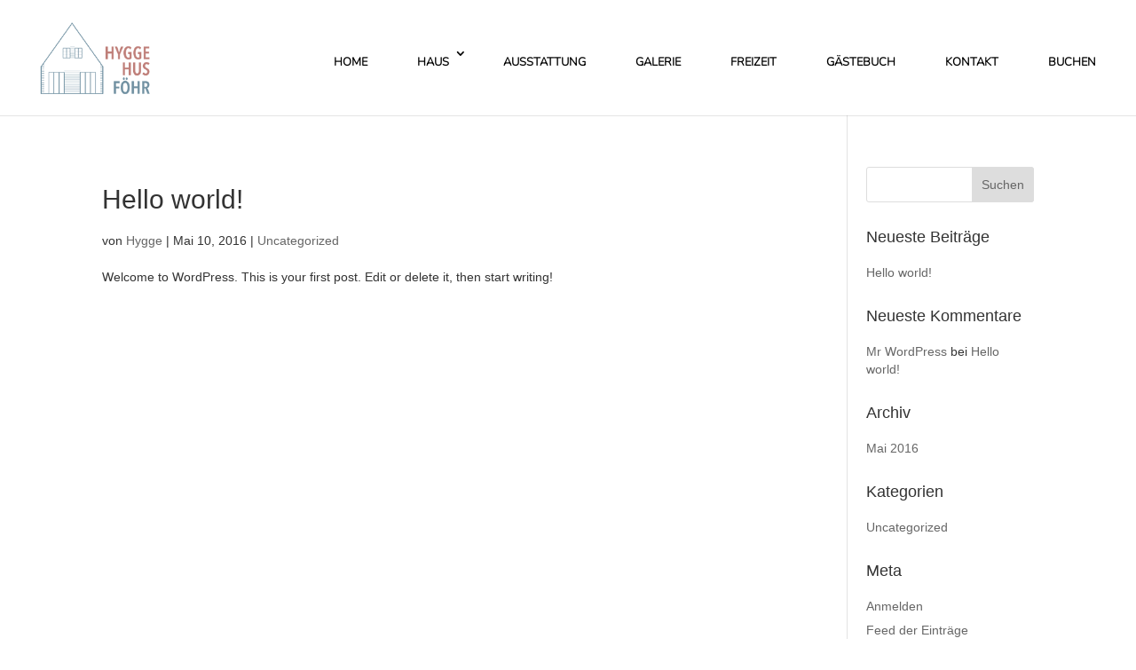

--- FILE ---
content_type: text/css
request_url: https://r.v-office.com/fonts/lato-v23-latin-700.css
body_size: 630
content:
/* lato-700 - latin */
@font-face {
    font-family: 'Lato';
    font-style: normal;
    font-weight: 700;
    src: url('https://r.v-office.com/fonts/lato-v23-latin-700.eot'); /* IE9 Compat Modes */
    src: local(''),
         url('https://r.v-office.com/fonts/lato-v23-latin-700.eot?#iefix') format('embedded-opentype'), /* IE6-IE8 */
         url('https://r.v-office.com/fonts/lato-v23-latin-700.woff2') format('woff2'), /* Super Modern Browsers */
         url('https://r.v-office.com/fonts/lato-v23-latin-700.woff') format('woff'), /* Modern Browsers */
         url('https://r.v-office.com/fonts/lato-v23-latin-700.ttf') format('truetype'), /* Safari, Android, iOS */
         url('https://r.v-office.com/fonts/lato-v23-latin-700.svg#Lato') format('svg'); /* Legacy iOS */
  }

--- FILE ---
content_type: text/css
request_url: https://r.v-office.com/fonts/lato-v23-latin-regular.css
body_size: 663
content:
/* lato-regular - latin */
@font-face {
    font-family: 'Lato';
    font-style: normal;
    font-weight: 400;
    src: url('https://r.v-office.com/fonts/lato-v23-latin-regular.eot'); /* IE9 Compat Modes */
    src: local(''),
         url('https://r.v-office.com/fonts/lato-v23-latin-regular.eot?#iefix') format('embedded-opentype'), /* IE6-IE8 */
         url('https://r.v-office.com/fonts/lato-v23-latin-regular.woff2') format('woff2'), /* Super Modern Browsers */
         url('https://r.v-office.com/fonts/lato-v23-latin-regular.woff') format('woff'), /* Modern Browsers */
         url('https://r.v-office.com/fonts/lato-v23-latin-regular.ttf') format('truetype'), /* Safari, Android, iOS */
         url('https://r.v-office.com/fonts/lato-v23-latin-regular.svg#Lato') format('svg'); /* Legacy iOS */
  }

--- FILE ---
content_type: text/css
request_url: https://r.v-office.com/fonts/indie-flower-v17-latin.css
body_size: 730
content:
/* indie-flower-regular - latin */
@font-face {
    font-family: 'Indie Flower';
    font-style: normal;
    font-weight: 400;
    src: url('https://r.v-office.com/fonts/indie-flower-v17-latin-regular.eot'); /* IE9 Compat Modes */
    src: local(''),
         url('https://r.v-office.com/fonts/indie-flower-v17-latin-regular.eot?#iefix') format('embedded-opentype'), /* IE6-IE8 */
         url('https://r.v-office.com/fonts/indie-flower-v17-latin-regular.woff2') format('woff2'), /* Super Modern Browsers */
         url('https://r.v-office.com/fonts/indie-flower-v17-latin-regular.woff') format('woff'), /* Modern Browsers */
         url('https://r.v-office.com/fonts/indie-flower-v17-latin-regular.ttf') format('truetype'), /* Safari, Android, iOS */
         url('https://r.v-office.com/fonts/indie-flower-v17-latin-regular.svg#IndieFlower') format('svg'); /* Legacy iOS */
  }

--- FILE ---
content_type: text/css;charset=utf-8
request_url: https://m-2596.v-office-cms.com/resource/less/all.ts1762351114.css
body_size: 5417
content:
.cookie-banner{left:0;right:0;bottom:0;color:#fff;background-color:#237afc;align-items:center;padding:1em 1.8em;width:100%;flex-direction:row;position:fixed;overflow:hidden;box-sizing:border-box;font-family:Helvetica,Calibri,Arial,sans-serif;font-size:16px;line-height:1.5em;-ms-flex-wrap:nowrap;flex-wrap:nowrap;z-index:9999;display:none}@media (max-width:414px){.cookie-banner{flex-direction:column}}.cookie-banner .cb-message{-ms-flex:1;flex:1}.cookie-banner .cb-message .cb-learn-more{opacity:.8;display:inline-block;padding:.2em;text-decoration:underline;color:#fff}.cookie-banner .cb-compliance{display:-ms-flexbox;display:flex;-ms-flex-align:center;align-items:center;-ms-flex-line-pack:justify;align-content:space-between}.cookie-banner .cb-compliance .cb-btn{min-width:140px;color:#fff;background-color:transparent;border-color:#fff;display:block;padding:.4em .8em;font-size:.9em;font-weight:700;border-width:2px;border-style:solid;text-align:center;white-space:nowrap;cursor:pointer}@media (max-width:414px){.cookie-banner .cb-compliance{-ms-flex:1;flex:1;width:100%;margin-top:10px}.cookie-banner .cb-compliance .cb-btn{width:100%}}.calwrapper{width:100%;height:500px;position:relative}.noselect{-moz-user-select:-moz-none;-khtml-user-select:none;-webkit-user-select:none;user-select:none}.calSearch .btn{margin-top:10px}.bookingshadow{-webkit-box-shadow:inset 0 0 5px #fff;-moz-box-shadow:inset 0 0 5px #fff;box-shadow:inset 0 0 5px #fff}.unit-quicktip{max-width:500px}.unit-quicktip .qtip-content{max-height:600px;overflow:auto}.unit-quicktip .qtip-content .sltable .slltd{padding-right:6px;white-space:nowrap}.bookingcalendar{position:absolute;top:0;left:0;right:0;bottom:0;-moz-user-select:-moz-none;-khtml-user-select:none;-webkit-user-select:none;user-select:none}.bookingcalendar .calrowheader,.bookingcalendar .calcolumnheader{cursor:default}.bookingcalendar .corner{padding:3px;text-align:center}.bookingcalendar .corner .input-group{width:140px;margin-top:20px;margin-left:auto;margin-right:auto}.bookingcalendar .corner .input-group .form-control{text-align:center;font-size:14px}.bookingcalendar .calmain .daycol{float:left;border-right:1px solid #b1b1b1;height:100%}.bookingcalendar .calmain .daycol.sat{background-color:#ffefe9}.bookingcalendar .calmain .daycol.sun{background-color:#ffddd0}.bookingcalendar .calmain .daycol.today{background-color:#b4ecb8}.bookingcalendar .calmain .calcenter{position:relative}.bookingcalendar .calmain .urow{width:100%;border-bottom:1px solid #b1b1b1;position:relative}.bookingcalendar .calmain .urow .booking{position:absolute;padding-left:3px;overflow:hidden;white-space:nowrap;text-overflow:ellipsis;cursor:pointer;z-index:10;border-radius:3px}.bookingcalendar .calmain .urow .booking:hover{-webkit-box-shadow:inset 0 0 5px #fff;-moz-box-shadow:inset 0 0 5px #fff;box-shadow:inset 0 0 5px #fff}.bookingcalendar .calmain .urow .booking.definite,.bookingcalendar .calmain .urow .booking.confirmed{background-color:#50a0aa;color:#fff}.bookingcalendar .calmain .urow .booking.paid{background-color:#71ad5c;color:#fff}.bookingcalendar .calmain .urow .booking.late{background-color:#ed9c28;color:#fff}.bookingcalendar .calmain .urow .booking.latenofb{background-color:#d2322d;color:#fff}.bookingcalendar .calmain .urow .booking.option{background-color:#dddcdc;color:#000}.bookingcalendar .calmain .urow .booking.freeze{background-color:#373737;color:#fff}.bookingcalendar .calmain .urow .booking.newbo{background-color:#a9f763;-webkit-box-shadow:inset 0 0 5px #fff;-moz-box-shadow:inset 0 0 5px #fff;box-shadow:inset 0 0 5px #fff}.bookingcalendar .calmain .urow.notloaded{background-color:#808080;opacity:.5}.bookingcalendar .dayh{display:inline-block;border-right:1px solid #b1b1b1;text-align:center;cursor:pointer}.bookingcalendar .monthheader{border-bottom:1px solid #b1b1b1}.bookingcalendar .monthhd{display:inline-block;border-right:1px solid #b1b1b1;text-align:center}.bookingcalendar .urowh{white-space:nowrap;overflow:hidden;text-overflow:ellipsis;border-bottom:1px solid #b1b1b1;padding-left:3px;padding-right:4px;cursor:pointer}.bookingcalendar .urowh.selected{background-color:#b4cedd}.bookingcalendar .cleaned::before{content:"\25CF";float:right;color:#5cb85c}.bookingcalendar .not-cleaned::before{content:"\25CF";float:right;color:#d2322d}.bookingcalendar .dayh.selected{background-color:#b4cedd}.bookingcalendar .fromfilter{position:absolute;top:0;left:0;height:100%;background-color:#808080;opacity:.6}.bookingcalendar .tillfilter{position:absolute;top:0;right:0;height:100%;background-color:#808080;opacity:.6}.bookingcalendar.mini{font-size:12px;font-family:helvetiker,arial,sans-serif}.bookingcalendar.mini .corner{position:absolute;overflow:hidden;top:0;left:0;width:200px;height:72px}.bookingcalendar.mini .columnheader{position:absolute;overflow:hidden;top:0;left:200px;right:0;height:72px}.bookingcalendar.mini .rowheader{position:absolute;overflow:hidden;top:72px;left:0;width:200px;bottom:0}.bookingcalendar.mini .calmain{position:absolute;overflow:auto;-webkit-overflow-scrolling:touch;top:72px;left:200px;right:0;bottom:0}.bookingcalendar.mini .dayh div{height:15px;line-height:12px}.bookingcalendar.mini .dayh,.bookingcalendar.mini .daycol{width:24px}.bookingcalendar.mini .urowh,.bookingcalendar.mini .urow{height:24px;line-height:24px}.bookingcalendar.mini .monthhd{height:26px;line-height:26px}.bookingcalendar.mini .booking{height:19px;line-height:19px;margin-top:2px}.bookingcalendar.midi{font-size:14px;font-family:helvetiker,arial,sans-serif}.bookingcalendar.midi .corner{position:absolute;overflow:hidden;top:0;left:0;width:200px;height:84px}.bookingcalendar.midi .columnheader{position:absolute;overflow:hidden;top:0;left:200px;right:0;height:84px}.bookingcalendar.midi .rowheader{position:absolute;overflow:hidden;top:84px;left:0;width:200px;bottom:0}.bookingcalendar.midi .calmain{position:absolute;overflow:auto;-webkit-overflow-scrolling:touch;top:84px;left:200px;right:0;bottom:0}.bookingcalendar.midi .dayh{padding-top:2px}.bookingcalendar.midi .dayh div{height:17px;line-height:12px}.bookingcalendar.midi .dayh,.bookingcalendar.midi .daycol{width:28px}.bookingcalendar.midi .urowh,.bookingcalendar.midi .urow{height:28px;line-height:28px}.bookingcalendar.midi .monthhd{height:30px;line-height:30px}.bookingcalendar.midi .booking{height:23px;line-height:23px;margin-top:2px}.bookingcalendar.maxi{font-size:16px;font-family:helvetiker,arial,sans-serif}.bookingcalendar.maxi .corner{position:absolute;overflow:hidden;top:0;left:0;width:200px;height:91px}.bookingcalendar.maxi .columnheader{position:absolute;overflow:hidden;top:0;left:200px;right:0;height:91px}.bookingcalendar.maxi .rowheader{position:absolute;overflow:hidden;top:91px;left:0;width:200px;bottom:0}.bookingcalendar.maxi .calmain{position:absolute;overflow:auto;-webkit-overflow-scrolling:touch;top:91px;left:200px;right:0;bottom:0}.bookingcalendar.maxi .dayh{padding-top:2px}.bookingcalendar.maxi .dayh div{height:18px;line-height:12px}.bookingcalendar.maxi .dayh,.bookingcalendar.maxi .daycol{width:32px}.bookingcalendar.maxi .urowh,.bookingcalendar.maxi .urow{height:32px;line-height:32px}.bookingcalendar.maxi .monthhd{height:34px;line-height:34px}.bookingcalendar.maxi .booking{height:27px;line-height:27px;margin-top:2px}.sidebar .calSearch{margin-top:20px;padding:2px}.calSearch.compactcard{overflow:visible}.sizer{position:absolute}.blog .blog-entry{color:#333;display:block;text-decoration:none;margin-top:20px;padding-top:20px;border-top:1px dotted #7c949f}.blog .blog-entry .blog-header{margin-bottom:10px}.blog .blog-entry h2{font-size:24px;margin-top:0}.my-search .my-search-token{margin:2px;padding:3px;display:inline-block;border:1px solid #ccc;border-radius:4px}.my-search .my-search-token .close{padding-left:2px;padding-right:2px}.my-search .my-search-sep{width:100%;border-bottom:1px solid #ccc;padding-bottom:5px;margin-bottom:10px}.layout-column{display:-webkit-box;display:-ms-flexbox;display:-webkit-flex;display:flex;-webkit-flex-direction:column;-ms-flex-direction:column;flex-direction:column}.layout-row{display:-webkit-box;display:-ms-flexbox;display:-webkit-flex;display:flex;-webkit-flex-direction:row;-ms-flex-direction:row;flex-direction:row}.flex{-webkit-box-flex:1;-webkit-flex:1 1 0;-ms-flex:1 1;flex:1 1 0;min-width:0;min-height:0}.overflowscrolls{display:block;overflow:auto;position:relative;-webkit-overflow-scrolling:touch}.fullwidth{width:100%}.fullheight{height:100%}.size100{width:100%;height:100%}.rel{position:relative}.fullsize{position:absolute;top:0;left:0;right:0;bottom:0}@media print{a[href]:after{content:none !important}}@media (max-width:767px){.sidenav-toggle{z-index:20001;-webkit-transform:translateX(-100%);transform:translateX(-100%);position:absolute !important;top:0;bottom:0;left:0;background-color:#fff}.sidenav-toggle.right-sidenav{-webkit-transform:translateX(100%);transform:translateX(100%);left:inherit;position:fixed;right:0}.sidenav-ease{transition:450ms ease-in-out}.sidenav-toggle.open{-webkit-transform:translateX(0);transform:translateX(0)}.backdrop{bottom:0;left:0;position:absolute;right:0;top:0;transition:opacity 450ms ease 0s;background-color:#212121;opacity:0;z-index:59}.backdrop.md-opaque{opacity:.48}}.mappage{position:absolute;top:50px;bottom:0;left:0;right:0;display:-webkit-box;display:-ms-flexbox;display:-webkit-flex;display:flex;-webkit-flex-direction:row;-ms-flex-direction:row;flex-direction:row}.mappage .mapfilter{padding-top:15px;padding-bottom:15px;width:300px;display:block;overflow:auto;position:relative;-webkit-overflow-scrolling:touch}.mappage .mapfilter .search-btn{margin-bottom:15px}.mappage .toggle-nav-btn{position:absolute !important;top:100px;display:none;left:10;z-index:10001}@media (max-width:767px){.mappage .toggle-nav-btn{display:block}}.mappage .map{-webkit-box-flex:1;-webkit-flex:1 1 0;-ms-flex:1 1;flex:1 1 0;min-width:0;min-height:0}.v-calendar .scroll-btn{padding:2px 10px}.v-calendar .v-calheader{width:100%;text-align:center}.v-calendar .v-caltable{-webkit-touch-callout:none;-webkit-user-select:none;-khtml-user-select:none;-moz-user-select:none;-ms-user-select:none;user-select:none;border-collapse:collapse;width:100%;table-layout:fixed}.v-calendar .v-caltable th,.v-calendar .v-caltable td{text-align:center;padding-top:7px;padding-bottom:7px;border:1px solid #dedede}.v-calendar .v-caltable td{cursor:default}.v-calendar .v-caltable td.ne{background:#cd7898 !important}.v-calendar .v-caltable td.ar{background:linear-gradient(90deg, #fff 70%, #cd7898 80%)}.v-calendar .v-caltable td.de{background:linear-gradient(90deg, #cd7898 20%, #fff 30%)}.v-calendar .v-caltable td.past{background:#fbfbfb}.v-calendar .v-caltable td.from-day{background:#337ab7;color:#333 !important}.v-calendar .v-caltable td.till-day{background:#337ab7;color:#333 !important}.v-calendar .v-caltable td.stay-day{background:#73a5b1}.v-calendar .selecting-ar td.ar-ok,.v-calendar .selecting-de td.de-ok{font-weight:bold;color:#337ab7;cursor:pointer}.v-calendar .selecting-ar td.ar-ok:hover,.v-calendar .selecting-de td.de-ok:hover{font-weight:bold;color:#23527c}.navbar{margin-bottom:0}.main-footer .contact-section{padding:40px 10px 80px 10px;text-align:center}.main-footer .contact-section p{color:#555;margin-bottom:20px}.main-footer .contact-section p.lead{font-size:24px;margin-bottom:10px}.main-footer .contact-section .contact{font-size:24px;color:#008ed6}.main-footer .contact-section .contact .fa{margin:10px;font-size:36px}.main-footer footer{font-family:"Raleway",sans-serif;font-size:18px;width:100%;background-color:#444;padding:20px;color:#888;text-align:center}.main-footer footer a{color:#888}.indexpage .brief{padding-top:80px;padding-bottom:115px;font-family:'Open Sans',Helvetica Neue,Sans-serif;line-height:28px;font-size:16px}.indexpage .brief .content-section{margin-top:15px}.indexpage .brief h2{margin-bottom:15px;margin-top:10px}.indexpage .brief p{margin-top:40px;color:#555}.indexpage .brief ul{color:#555}.indexpage .brief ul .fa{padding-right:10px}.indexpage .brief ul a{color:inherit}.indexpage .brief .brief-image-right{margin-top:20px}.indexpage .brief .brief-image-right img{float:right;width:92%}.indexpage .brief .brief-image-left{margin-top:25px;overflow:hidden}.indexpage .brief .brief-image-left img{float:left;width:95%}.indexpage .grey-bg{border-top:1px solid #eaebec;border-bottom:1px solid #eaebec;background:#f7f8fa}.indexpage .feature-list{margin-top:15px}.indexpage .feature-list li{padding-top:8px;padding-bottom:8px}.indexpage .feature-list li span{margin-right:10px}.indexpage .colored-text{color:#008ed6}.indexpage .colored-line-left,.indexpage .colored-line-right,.indexpage .colored-line{background:#008ed6}.indexpage .colored-line-left,.indexpage .colored-line-right,.indexpage .colored-line,.indexpage .white-line,.indexpage .grey-line{height:2px;width:80px;display:block}.indexpage .colored-line-left{float:left}.indexpage .colored-line-right{float:right}.indexpage .colored-line{margin:auto}.indexpage .small-text-medium{font-size:14px;font-weight:600}.indexpage .uppercase{text-transform:uppercase}@media (max-width:991px){.indexpage html{font-size:90% !important}.indexpage .text-left,.indexpage .text-right{text-align:center}.indexpage .colored-line-left{float:none;margin:auto}}.feedback-view h2{margin-bottom:30px}.feedback-view label{display:block}.feedback-view .stars{font-size:28px;cursor:pointer;color:#dfb62d;display:inline-block}.feedback-view .fb-check-info{font-style:italic;padding-left:20px}@media (max-width:767px){.feedback-view .fb-check-info{display:block}}.feedback-view .stars.value-set{color:#fdd133}.feedback-view .btn-go{margin-top:30px;margin-bottom:30px}.manage-view .container{max-width:700px}.manage-view .container h2{margin-top:40px}.manage-view .container h3{margin-top:40px}@media (min-width:768px){.manage-view .container .booking-details{margin-left:30px}.manage-view .container .booking-details .guest-inline{display:inline-block}.manage-view .container .booking-details .guest-inline .form-group{margin-bottom:0}}@media (max-width:767px){.manage-view .container .booking-details .guest-inline .form-group{margin-bottom:5px}}.manage-view .container .booking-details .guest-entry{margin-bottom:15px}.manage-view .container .booking-details .newguests label{font-weight:normal}.manage-view .container .guestmessage{margin-top:50px}.manage-view .container .book-btn{margin-top:20px}.booking-view .cart-details .unit-details{margin-top:10px;padding-left:20px}.booking-view .cart-details .unit-details li{margin-left:0}.booking-view .pd-form label{font-weight:700}.booking-view .pd-form label.lrequired{font-weight:700}.booking-view .final-col{margin-top:10px;margin-bottom:20px}.booking-view .final-col .checks{margin-bottom:30px}.booking-view .final-col .checks label{font-weight:700}.price-table{margin-top:20px;margin-bottom:5px}.price-table .price{text-align:right;white-space:nowrap}.price-table .service-info{font-size:13px;color:#777}.price-table .service-info .season-label{font-style:italic}.price-table .service-info td{border-top:none;padding-top:0}.price-table tr.total{font-weight:bold}.price-table tr.total td{padding-top:10px}.price-table tr.special td{border-top:none;padding-top:0}.price-table .invalid{text-decoration:line-through}.price-table .special{color:#f00}.price-details-btn{color:inherit;font-style:italic}.price-details-btn::after{content:" ";display:block;margin-bottom:20px}.unit-view .title-img-container{width:100%;cursor:pointer}.unit-view .v-img-gallery{margin-top:20px}.unit-view .title-img{position:relative;width:100%;height:700px;-webkit-background-size:cover;background-size:cover;background-repeat:no-repeat;background-position:center}.unit-view .title-img .v-left-gallery-btn,.unit-view .title-img .v-right-gallery-btn{font-size:160px;position:absolute;top:50%;margin-top:-57px}.unit-view .title-img .v-left-gallery-btn:hover,.unit-view .title-img .v-right-gallery-btn:hover{color:#585858}.unit-view .title-img .v-right-gallery-btn{right:40px}.unit-view .title-img .v-left-gallery-btn{left:40px}.unit-view .panorama{position:relative;width:100%;height:700px}.unit-view .main-section{position:relative;max-width:1200px}.unit-view .main-section h2{margin-top:40px;font-size:22px}.unit-view .main-section h2 .stars{display:inline-block;margin-left:22px;color:#dfb62d}.unit-view .main-section .main-col{position:static}.unit-view .main-section .main-col .stars{margin-top:10px}.unit-view .main-section .main-col .description{padding:15px 15px 5px 15px}.unit-view .main-section .main-col .backlink{margin-top:20px}.unit-view .main-section .main-col .intro i{font-size:26px}.unit-view .main-section .main-col .intro>div{text-align:center}.unit-view .main-section .main-col .properties{margin-left:15px;margin-right:15px;-webkit-column-count:2;-moz-column-count:2;column-count:2;-webkit-column-gap:1em;-moz-column-gap:1em;column-gap:1em}.unit-view .main-section .main-col .properties .prop.bool{font-weight:bold}.unit-view .main-section .main-col .properties .prop.missing{text-decoration:line-through;font-weight:normal}.unit-view .main-section .main-col .properties .stars{display:inline-block;color:#dfb62d}.unit-view .main-section .main-col .feedbacks{margin-top:30px}.unit-view .main-section .main-col .feedbacks blockquote div{font-family:'Indie Flower',cursive}@media (min-width:768px){.unit-view .main-section .info-col.noaction{position:absolute;right:0;top:-41px;width:33.33333333%;padding:0}.unit-view .main-section .info-col.noaction .info-col-header{height:40px;padding:1px;background-color:rgba(60,63,64,0.9);color:#fff;text-align:center}.unit-view .main-section .info-col.noaction .info-col-header h2{margin-top:10px;font-size:18px}.unit-view .main-section .info-col.noaction .info-col-main{border:1px solid #888;border-bottom:none;width:100%}.unit-view .main-section .info-col.noaction .subprice{width:100%;border:1px solid #888;border-top:none}.unit-view .main-section .info-col.noaction .fav-section{margin-top:20px;border-bottom:1px solid #888 !important;padding:15px}}.unit-view .main-section .info-col{max-width:800px}.unit-view .main-section .info-col .info-col-main{padding:15px 15px 1px 15px}.unit-view .main-section .info-col .subprice{padding:1px 15px 15px 15px}.unit-view .main-section .info-col .subprice .book-btn{margin-top:30px;margin-bottom:10px}.unit-view .main-section .info-col .subprice .flow-buttons button{margin-left:20px}.unit-view .main-section .price-list{max-width:400px}.unit-view .main-section .price-list .subline .labelcol{padding-left:20px}.unit-view .main-section .price-list .subline td{border-top:none}.unit-view .subsection{width:100%}.unit-view .subsection .unit-map{height:400px;width:100%}@media all and (max-width:767px){.unit-view .title-img{height:350px}.unit-view .title-img .v-left-gallery-btn,.unit-view .title-img .v-right-gallery-btn{font-size:80px}.unit-view .panorama{height:350px}.unit-view .page-header h1{font-size:24px}.unit-view .main-section .main-col .properties{-webkit-column-count:1;-moz-column-count:1;column-count:1;-webkit-column-gap:1em;-moz-column-gap:1em;column-gap:1em}}@media (min-width:768px) and (max-width:992px){.unit-view .title-img{height:465px}.unit-view .panorama{height:465px}}@media (min-width:993px) and (max-width:1199px){.unit-view .title-img{height:580px}.unit-view .panorama{height:580px}}.facility-view h2{margin-top:40px;font-size:22px}.facility-view .reduced-width-container{max-width:970px !important}.facility-view .reduced-width-container .row{padding:5px}.unit-proposals{background-color:#f8f8f8}.unit-proposals .single-unit{float:left;margin:4px;background-color:#fff;padding:3px}.unit-proposals .single-unit a{color:inherit;text-decoration:none}.unit-proposals .single-unit h3{margin-top:10px;font-size:15px;white-space:nowrap;overflow:hidden;text-overflow:ellipsis;width:224px}.unit-proposals .single-unit .udetails{padding:2px;opacity:.7;position:relative}.unit-proposals .single-unit .udetails .prop{padding-right:4px}.unit-proposals .single-unit .udetails .door{width:10px;height:15px;display:inline-block;background:no-repeat url(../images/door-smaller.png) 0 0;position:relative;top:2px}.debugbtn{position:fixed;top:150px;right:0}.text-truncate{overflow:hidden;white-space:nowrap;text-overflow:ellipsis}[ng\:cloak],[ng-cloak],[data-ng-cloak],[x-ng-cloak],.ng-cloak,.x-ng-cloak{display:none !important}.btn-go{background-color:#007da7;color:#fff !important;border:1px solid #026b8e}.btn-go:hover,.btn-go:focus,.btn-go:active,.btn-go.active{color:#fff;background-color:#0187b4;border:1px solid #09bdf3}.shortend .allcontent{display:none}.full-length .shortcontent{display:none}.show-more{display:none}.shortend+.show-more{display:inline}.datepicker .datepicker-days .table-condensed>tbody>tr>.new,.datepicker .datepicker-days .table-condensed>tbody>tr>.old{color:#333}.datepicker .datepicker-days .table-condensed>tbody>tr>.nok{color:#999}.datepicker .datepicker-days .table-condensed>tbody>tr>.disabled{color:#999}.datepicker .datepicker-days .table-condensed>tbody>tr>.na{background-color:#f8a6a3}.clean-form select{-moz-appearance:none;-webkit-appearance:none}.grey-bg{border-top:1px solid #eaebec;border-bottom:1px solid #eaebec;background:#f7f8fa}.glyph{width:26px;height:26px;display:inline-block}.glyph.i-door{background:no-repeat url(../images/door.png) 0 0}.preloader{background:rgba(255,255,255,0.8)}.touch-datepicker .datepicker-dropdown td,.touch-datepicker .datepicker-dropdown th{height:40px !important;width:40px !important}@media (max-width:767px){.datepicker-dropdown td,.datepicker-dropdown th{height:40px !important;width:40px !important}}.modern-touch body .datepicker-dropdown td,.modern-touch body .datepicker-dropdown th{height:40px !important;width:40px !important}.confirmation .fa-check{color:#008000}.list-striped li:nth-of-type(odd){background-color:#f9f9f9}.list-striped-dark li:nth-of-type(odd){background-color:#dadada}.slider.slider-horizontal{width:100%}.contact-form{margin-bottom:20px}.contact-form label{font-weight:normal}.contact-form label.lrequired{font-weight:700}.invalid{text-decoration:line-through}.special{color:#f00}.pano{min-height:400px;margin-bottom:100px !important}.searchpage .main-section,.searchmodule .main-section{color:#565a5c}.searchpage .main-section a,.searchmodule .main-section a{color:inherit}.searchpage .main-section .filters,.searchmodule .main-section .filters{margin-top:20px;margin-bottom:10px}.searchpage .main-section .filters .extended-filters,.searchmodule .main-section .filters .extended-filters{display:none;padding-top:20px}.searchpage .main-section .filters .search-btn,.searchmodule .main-section .filters .search-btn{margin-top:20px}.searchpage .main-section .result-header,.searchmodule .main-section .result-header,.searchpage .main-section .results,.searchmodule .main-section .results,.searchpage .main-section .spinner-panel,.searchmodule .main-section .spinner-panel,.searchpage .main-section .more-btn-panel,.searchmodule .main-section .more-btn-panel{background-color:#f5f5f5}.searchpage .main-section .more-btn-panel,.searchmodule .main-section .more-btn-panel{padding-bottom:40px}.searchpage .main-section .result-header,.searchmodule .main-section .result-header{padding:15px}.searchpage .main-section .spinner-panel,.searchmodule .main-section .spinner-panel{padding-bottom:20px}.searchpage .main-section .results .res-img,.searchmodule .main-section .results .res-img{width:100%;height:auto}.searchpage .main-section .results .sr-warning,.searchmodule .main-section .results .sr-warning{color:#f00;font-size:16px;position:absolute;top:5px;left:15px;cursor:pointer}.searchpage .main-section .results .col-sm-6,.searchmodule .main-section .results .col-sm-6,.searchpage .main-section .results .col-sm-12,.searchmodule .main-section .results .col-sm-12{padding-bottom:20px}.searchpage .main-section .results h5,.searchmodule .main-section .results h5{margin-bottom:5px}.searchpage .main-section .results h6,.searchmodule .main-section .results h6{margin-top:5px}.searchpage .main-section .results .price-overlay,.searchmodule .main-section .results .price-overlay{cursor:pointer;position:absolute;bottom:110px;left:15px;padding:7px 10px;background-color:rgba(60,63,64,0.9);color:#fff;font-size:18px}.searchpage .main-section .results .price-overlay .discountInfo,.searchmodule .main-section .results .price-overlay .discountInfo{display:none}.searchpage .main-section .results .price-overlay.discount,.searchmodule .main-section .results .price-overlay.discount{background-color:rgba(225,11,46,0.9)}.searchpage .main-section .results .price-overlay.discount .discountInfo,.searchmodule .main-section .results .price-overlay.discount .discountInfo{display:inline-block;border:1px solid #fff;width:26px;height:26px;border-radius:50%;text-align:center}.searchpage .main-section.filters-open .filters .extended-filters,.searchmodule .main-section.filters-open .filters .extended-filters{display:block}.searchpage .main-section.filters-open .result-header,.searchmodule .main-section.filters-open .result-header,.searchpage .main-section.filters-open .results,.searchmodule .main-section.filters-open .results,.searchpage .main-section.filters-open .more-btn-panel,.searchmodule .main-section.filters-open .more-btn-panel{display:none}@media (min-width:768px){.searchpage{position:absolute;top:50px;bottom:0;left:0;right:0}.searchpage .main-section{position:absolute;top:0;left:0;bottom:0;width:60%;overflow-y:scroll}.searchpage .main-section .results .col-sm-6{padding-left:8px;padding-right:8px}.searchpage .main-section .results .price-overlay{left:8px}.searchpage .map{width:40%;position:absolute;top:0;right:0;left:auto;bottom:0;background-color:#f5f5f5}}.indexpage .iheader{min-height:500px;background:url(../images/banner.jpg) no-repeat center;-webkit-background-size:cover;background-size:cover;position:relative}@media (min-width:1200px){.indexpage .iheader{min-height:700px}}.indexpage .iheader .intro{text-align:center}.indexpage .iheader .intro .hero{text-align:center;color:#fff;background:none;margin-bottom:10px;padding-bottom:0}.indexpage .iheader .intro .hero h1,.indexpage .iheader .intro .hero h2{text-shadow:-3px 0 3px rgba(0,0,0,0.6),0 3px 3px rgba(0,0,0,0.6),3px 0 3px rgba(0,0,0,0.6),0 -3px 3px rgba(0,0,0,0.6)}.indexpage .iheader .intro .hero h1{font-family:'Raleway',sans-serif;font-weight:700;margin:60px 0 0;text-shadow:0 0 10px #000}.indexpage .iheader .intro .hero h2{font-size:24px;font-family:'Raleway',sans-serif;font-weight:700;margin:20px 0 0;text-shadow:0 0 10px #000}.indexpage .searchbar{margin-top:20px;background:none repeat scroll 0 0 rgba(0,0,0,0.6);padding:15px 25px}.indexpage .searchbar .searchbox{padding:5px}.indexpage .searchbar .searchbox input,.indexpage .searchbar .searchbox button,.indexpage .searchbar .searchbox select{border-radius:0}.indexpage .searchbar .searchbox button{width:100%}@media (min-width:768px){.indexpage .searchbar{max-width:650px}}@media (min-width:993px){.indexpage .searchbar{max-width:950px}}.indexpage .contact-section{background-color:#fff !important}@media (max-width:767px){.indexpage .iheader{background:url(../images/banner.Xc_770_770.jpg) no-repeat center;-webkit-background-size:cover;background-size:cover;color:#f00}.indexpage .iheader .intro .hero h2{font-size:18px}}.vforms .form-group{width:100%;margin-bottom:5px}.vforms .form-group .sliderp{width:100%;margin-top:30px;margin-bottom:10px}.vforms .form-group .sliderp .slider{display:block}.vforms .form-group .sliderp .slider.slider-horizontal{width:100%}.vforms .form-group .sliderp.sidelabels{position:relative;height:30px}.vforms .form-group .sliderp.sidelabels .slider.slider-horizontal{width:initial;position:absolute;top:0;left:40px;right:40px;bottom:0}.vforms .form-group .sliderp.sidelabels .left-label{position:absolute;top:0;left:0}.vforms .form-group .sliderp.sidelabels .right-label{position:absolute;top:0;right:0}.vforms .inline-group{width:100%;display:table;table-layout:fixed;margin-bottom:5px}.vforms .inline-group .inline-row{display:table-row}.vforms .inline-group .inline-row .form-group{display:table-cell;width:50%;vertical-align:middle}.vforms .inline-group .inline-row .form-group-3{width:33%}.large-form .form-group{margin-bottom:10px}.large-form .form-group .select2-selection{padding-top:10px;height:50px}.large-form .form-group .select2-selection__arrow{top:10px}.large-form .inline-group{margin-bottom:10px}


--- FILE ---
content_type: text/javascript;charset=UTF-8
request_url: https://m-2596.v-office-cms.com/_jsonp/mobilesetup/de?_=1765573664974
body_size: 1558
content:
jsonpCb({"ok":true,"libs":[{"link":"https://r.v-office.com/js/angular.min.js","async":false},{"link":"https://r.v-office.com/js/angular-sanitize.min.js","async":false},{"link":"https://dyn.v-office.com/resource/other/lodash.ts1584856513.min.js","async":false},{"link":"https://r.v-office.com/js/bootstrap.min.js","async":false},{"link":"https://dyn.v-office.com/resource/other/modernizr.ts1584856512.custom.js","async":false},{"link":"https://dyn.v-office.com/resource/js/all.ts1670486784.js","async":false},{"link":"https://dyn.v-office.com/resource/other/jquery.ts1584856513.touchSwipe.min.js","async":false},{"link":"https://dyn.v-office.com/resource/ps/photoswipe.ts1584856512.min.js","async":false},{"link":"https://dyn.v-office.com/resource/ps/photoswipe-ui-default.ts1584856512.min.js","async":false},{"link":"https://dyn.v-office.com/resource/other/toastr.ts1584856513.min.js","async":false}],"css":["https://r.v-office.com/css/bootstrap.min.css","https://r.v-office.com/fonts/lato-v23-latin-700.css","https://r.v-office.com/fonts/lato-v23-latin-regular.css","https://r.v-office.com/fonts/indie-flower-v17-latin.css","https://r.v-office.com/css/font-awesome.min.css","https://dyn.v-office.com/resource/other/toastr.ts1584856513.min.css","https://dyn.v-office.com/resource/other/checkbox.ts1584856512.min.css","https://dyn.v-office.com/resource/ps/photoswipe.ts1584856512.css","https://dyn.v-office.com/resource/ps/default-skin.ts1584856512.css","https://m-2596.v-office-cms.com/resource/less/all.ts1762351114.css"],"includes":[{"html":"<div class=\"preloader\" v-loader> \n <div class=\"spinner\"> \n  <div class=\"bounce1\"><\u002fdiv> \n  <div class=\"bounce2\"><\u002fdiv> \n  <div class=\"bounce3\"><\u002fdiv> \n <\u002fdiv> \n<\u002fdiv>"},{"html":"<div class=\"modal fade\" id=\"docInfoModal\" tabindex=\"-1\" role=\"dialog\"> \n <div class=\"modal-dialog\"> \n  <div class=\"modal-content\"> \n   <div class=\"modal-header\"> \n    <button type=\"button\" class=\"close\" data-dismiss=\"modal\" aria-label=\"Close\"><span aria-hidden=\"true\">×<\u002fspan><\u002fbutton> \n    <h4 class=\"modal-title\" id=\"myModalLabel\">{{info.subject}}<\u002fh4> \n   <\u002fdiv> \n   <div class=\"modal-body\" ng-bind-html=\"info.content\">\n     ... \n   <\u002fdiv> \n   <div class=\"modal-footer\"> \n    <button type=\"button\" class=\"btn btn-default\" data-dismiss=\"modal\">Schließen<\u002fbutton> \n   <\u002fdiv> \n  <\u002fdiv> \n <\u002fdiv> \n<\u002fdiv>"},{"html":"<meta id=\"_messages\" content=\"{&quot;error.connection&quot;:&quot;Verbindungsfehler&quot;,&quot;schedule.prepayment&quot;:&quot;Anzahlung&quot;,&quot;schedule.rest&quot;:&quot;Restzahlung&quot;,&quot;schedule.total&quot;:&quot;Komplettzahlung&quot;,&quot;schedule.onsite&quot;:&quot;Vor-Ort-Zahlung&quot;,&quot;pleasesetperiod&quot;:&quot;Bitte wählen Sie zunächst den gewünschten Zeitraum&quot;,&quot;formerrorsfallback&quot;:&quot;Bitte füllen Sie alle benötigten Felder aus&quot;,&quot;pderrorsfallback&quot;:&quot;Bitte füllen Sie alle benötigten Felder aus und achten Sie auf die korrekte Schreibweise der Email-Adresse&quot;,&quot;pleaseenterallguests&quot;:&quot;Bitte tragen Sie zunächst alle Reiseteilnehmer ein.&quot;,&quot;pleaseenterallbirthdates&quot;:&quot;Bitte tragen Sie alle Geburtsdaten ein.&quot;,&quot;nofeedbackenteredyet&quot;:&quot;Sie haben noch kein Feedback eingetragen&quot;,&quot;testbookingOk.info&quot;:&quot;Buchung ok, wird in der Testumgebung aber nicht ausgeführt&quot;,&quot;monthlist.full&quot;:&quot;Januar,Februar,März,April,Mai,Juni,Juli,August,September,Oktober,November,Dezember&quot;,&quot;weekdayslist.short&quot;:&quot;Mo,Di,Mi,Do,Fr,Sa,So&quot;,&quot;favorites&quot;:&quot;Favoriten&quot;,&quot;yourchoice&quot;:&quot;Ihre Auswahl&quot;,&quot;specialoffers&quot;:&quot;Sonderangebote&quot;,&quot;cms.fill.form&quot;:&quot;Bitte füllen Sie eines dieser Felder: {0}&quot;,&quot;datescroller.title&quot;:&quot;Bitte Datum wählen&quot;,&quot;cancel&quot;:&quot;Abbrechen&quot;,&quot;clientService.calculation.FLAT&quot;:&quot;pauschal&quot;,&quot;clientService.calculation.NIGHT&quot;:&quot;pro Nacht&quot;,&quot;clientService.calculation.DAY&quot;:&quot;pro Tag&quot;,&quot;clientService.calculation.WEEK&quot;:&quot;pro Woche&quot;,&quot;clientService.calculation.MONTH&quot;:&quot;pro Monat&quot;,&quot;clientService.calculation.PERC&quot;:&quot;Prozentsatz&quot;,&quot;clientService.calculation.USAGE&quot;:&quot;nach Verbrauch&quot;}\">"},{"html":"<script type=\"text/ng-template\" id=\"/__v_calendar\">\n <div class=\"v-calendar\"> \n  <div class=\"v-calheader\"> \n   <h4> <a href=\"\" ng-click=\"addMonth(1)\" class=\"pull-right scroll-btn\"><i class=\"fa fa-chevron-right\"><\u002fi><\u002fa> <span class=\"v-cal-monthtitle\"><\u002fspan> <a href=\"\" ng-click=\"addMonth(-1)\" class=\"pull-left scroll-btn\"><i class=\"fa fa-chevron-left\"><\u002fi><\u002fa> <\u002fh4> \n  <\u002fdiv> \n  <table class=\"v-caltable\" ng-class=\"{'selecting-de':view.settingDeparture,'selecting-ar':!view.settingDeparture}\"> \n   <thead> \n   <\u002fthead> \n   <tbody> \n   <\u002ftbody> \n  <\u002ftable> \n <\u002fdiv><\u002fscript>"}],"setup":{"localeSetup":"PATH","lang":"de","mode":"prod","env":"prod","token":"eyJhbGciOiJIUzI1NiJ9.eyJocCI6MzAsIm1pZCI6MjU5Nn0.L-ErPf7HD25IclMuPXs6-hkDlB9biF1AHzCrTwott28","stage":"live","mid":2596,"contacteml":["rechnung","faf.de"],"currency":null,"currencySymbol":"€"}})

--- FILE ---
content_type: text/javascript;charset=utf-8
request_url: https://dyn.v-office.com/resource/js/ex_m.js
body_size: 831
content:
'use strict';(function(){function addLib(src,async,done){logit("adding lib",src,"async:",async);var s=document.createElement("script");s.type="text/javascript";s.async=async;s.src=src;async||(s.addEventListener?s.addEventListener("load",done):s.attachEvent?s.attachEvent("onload",done):async=true);head.appendChild(s);async&&done()}function addLibs(libs,done$jscomp$1){function addNextLib(){if(libs.length>0){var lib=libs.shift();typeof lib=="string"&&(lib={link:lib});addLib(lib.link,lib.async,addNextLib)}else done$jscomp$1&&
done$jscomp$1()}addNextLib()}function logit(){console&&console.log&&console.log.apply(console,arguments)}function addCss(cssLink){var css=jQuery("\x3clink\x3e");css.attr({rel:"stylesheet",type:"text/css",href:cssLink});$("head").append(css)}function getLibs(){logit("loading setup data");if(!V.setup.domain)V.setup.domain="https://m-"+V.setup.memberid+".v-office-cms.com";V.addLibs=addLibs;$.ajax({type:"GET",jsonp:false,jsonpCallback:"jsonpCb",dataType:"jsonp",url:V.setup.domain+"/_jsonp/mobilesetup/"+
(V.setup.lang||"de"),contentType:"application/json; charset\x3dutf-8",cache:false,success:function goWithSetupResult(res){logit("setup data from root frame",res);if(res.ok){for(var sp in V.setup)V.setup.hasOwnProperty(sp)&&(res.setup[sp]=V.setup[sp]);V.setup=res.setup;for(sp=0;sp<res.css.length;sp++)addCss(res.css[sp]);var body=$("body");for(sp=0;sp<res.includes.length;sp++){var el=res.includes[sp];body.append(el.html)}logit("setting ng");$("body").attr("ng-controller","RouteCtrl");$("html").attr("ng-app",
"vOffice");addLibs(res.libs,function(){logit("all done!, angular",typeof angular);V.setup.afterModuleLoaded&&V.setup.afterModuleLoaded()})}else logit("failed!",res)},error:function(){logit("failed to load libs!",arguments)}})}var head=document.getElementsByTagName("head")[0];typeof $==="undefined"?addLib(V.setup.jquery||"https://code.jquery.com/jquery-2.1.1.min.js",false,getLibs):getLibs()})();

--- FILE ---
content_type: text/javascript;charset=UTF-8
request_url: https://m-2596.v-office-cms.com/_jsonp/mobilesetup/de?_=1765573664990
body_size: 1558
content:
jsonpCb({"ok":true,"libs":[{"link":"https://r.v-office.com/js/angular.min.js","async":false},{"link":"https://r.v-office.com/js/angular-sanitize.min.js","async":false},{"link":"https://dyn.v-office.com/resource/other/lodash.ts1584856513.min.js","async":false},{"link":"https://r.v-office.com/js/bootstrap.min.js","async":false},{"link":"https://dyn.v-office.com/resource/other/modernizr.ts1584856512.custom.js","async":false},{"link":"https://dyn.v-office.com/resource/js/all.ts1670486784.js","async":false},{"link":"https://dyn.v-office.com/resource/other/jquery.ts1584856513.touchSwipe.min.js","async":false},{"link":"https://dyn.v-office.com/resource/ps/photoswipe.ts1584856512.min.js","async":false},{"link":"https://dyn.v-office.com/resource/ps/photoswipe-ui-default.ts1584856512.min.js","async":false},{"link":"https://dyn.v-office.com/resource/other/toastr.ts1584856513.min.js","async":false}],"css":["https://r.v-office.com/css/bootstrap.min.css","https://r.v-office.com/fonts/lato-v23-latin-700.css","https://r.v-office.com/fonts/lato-v23-latin-regular.css","https://r.v-office.com/fonts/indie-flower-v17-latin.css","https://r.v-office.com/css/font-awesome.min.css","https://dyn.v-office.com/resource/other/toastr.ts1584856513.min.css","https://dyn.v-office.com/resource/other/checkbox.ts1584856512.min.css","https://dyn.v-office.com/resource/ps/photoswipe.ts1584856512.css","https://dyn.v-office.com/resource/ps/default-skin.ts1584856512.css","https://m-2596.v-office-cms.com/resource/less/all.ts1762351114.css"],"includes":[{"html":"<div class=\"preloader\" v-loader> \n <div class=\"spinner\"> \n  <div class=\"bounce1\"><\u002fdiv> \n  <div class=\"bounce2\"><\u002fdiv> \n  <div class=\"bounce3\"><\u002fdiv> \n <\u002fdiv> \n<\u002fdiv>"},{"html":"<div class=\"modal fade\" id=\"docInfoModal\" tabindex=\"-1\" role=\"dialog\"> \n <div class=\"modal-dialog\"> \n  <div class=\"modal-content\"> \n   <div class=\"modal-header\"> \n    <button type=\"button\" class=\"close\" data-dismiss=\"modal\" aria-label=\"Close\"><span aria-hidden=\"true\">×<\u002fspan><\u002fbutton> \n    <h4 class=\"modal-title\" id=\"myModalLabel\">{{info.subject}}<\u002fh4> \n   <\u002fdiv> \n   <div class=\"modal-body\" ng-bind-html=\"info.content\">\n     ... \n   <\u002fdiv> \n   <div class=\"modal-footer\"> \n    <button type=\"button\" class=\"btn btn-default\" data-dismiss=\"modal\">Schließen<\u002fbutton> \n   <\u002fdiv> \n  <\u002fdiv> \n <\u002fdiv> \n<\u002fdiv>"},{"html":"<meta id=\"_messages\" content=\"{&quot;error.connection&quot;:&quot;Verbindungsfehler&quot;,&quot;schedule.prepayment&quot;:&quot;Anzahlung&quot;,&quot;schedule.rest&quot;:&quot;Restzahlung&quot;,&quot;schedule.total&quot;:&quot;Komplettzahlung&quot;,&quot;schedule.onsite&quot;:&quot;Vor-Ort-Zahlung&quot;,&quot;pleasesetperiod&quot;:&quot;Bitte wählen Sie zunächst den gewünschten Zeitraum&quot;,&quot;formerrorsfallback&quot;:&quot;Bitte füllen Sie alle benötigten Felder aus&quot;,&quot;pderrorsfallback&quot;:&quot;Bitte füllen Sie alle benötigten Felder aus und achten Sie auf die korrekte Schreibweise der Email-Adresse&quot;,&quot;pleaseenterallguests&quot;:&quot;Bitte tragen Sie zunächst alle Reiseteilnehmer ein.&quot;,&quot;pleaseenterallbirthdates&quot;:&quot;Bitte tragen Sie alle Geburtsdaten ein.&quot;,&quot;nofeedbackenteredyet&quot;:&quot;Sie haben noch kein Feedback eingetragen&quot;,&quot;testbookingOk.info&quot;:&quot;Buchung ok, wird in der Testumgebung aber nicht ausgeführt&quot;,&quot;monthlist.full&quot;:&quot;Januar,Februar,März,April,Mai,Juni,Juli,August,September,Oktober,November,Dezember&quot;,&quot;weekdayslist.short&quot;:&quot;Mo,Di,Mi,Do,Fr,Sa,So&quot;,&quot;favorites&quot;:&quot;Favoriten&quot;,&quot;yourchoice&quot;:&quot;Ihre Auswahl&quot;,&quot;specialoffers&quot;:&quot;Sonderangebote&quot;,&quot;cms.fill.form&quot;:&quot;Bitte füllen Sie eines dieser Felder: {0}&quot;,&quot;datescroller.title&quot;:&quot;Bitte Datum wählen&quot;,&quot;cancel&quot;:&quot;Abbrechen&quot;,&quot;clientService.calculation.FLAT&quot;:&quot;pauschal&quot;,&quot;clientService.calculation.NIGHT&quot;:&quot;pro Nacht&quot;,&quot;clientService.calculation.DAY&quot;:&quot;pro Tag&quot;,&quot;clientService.calculation.WEEK&quot;:&quot;pro Woche&quot;,&quot;clientService.calculation.MONTH&quot;:&quot;pro Monat&quot;,&quot;clientService.calculation.PERC&quot;:&quot;Prozentsatz&quot;,&quot;clientService.calculation.USAGE&quot;:&quot;nach Verbrauch&quot;}\">"},{"html":"<script type=\"text/ng-template\" id=\"/__v_calendar\">\n <div class=\"v-calendar\"> \n  <div class=\"v-calheader\"> \n   <h4> <a href=\"\" ng-click=\"addMonth(1)\" class=\"pull-right scroll-btn\"><i class=\"fa fa-chevron-right\"><\u002fi><\u002fa> <span class=\"v-cal-monthtitle\"><\u002fspan> <a href=\"\" ng-click=\"addMonth(-1)\" class=\"pull-left scroll-btn\"><i class=\"fa fa-chevron-left\"><\u002fi><\u002fa> <\u002fh4> \n  <\u002fdiv> \n  <table class=\"v-caltable\" ng-class=\"{'selecting-de':view.settingDeparture,'selecting-ar':!view.settingDeparture}\"> \n   <thead> \n   <\u002fthead> \n   <tbody> \n   <\u002ftbody> \n  <\u002ftable> \n <\u002fdiv><\u002fscript>"}],"setup":{"localeSetup":"PATH","lang":"de","mode":"prod","env":"prod","token":"eyJhbGciOiJIUzI1NiJ9.eyJocCI6MzAsIm1pZCI6MjU5Nn0.L-ErPf7HD25IclMuPXs6-hkDlB9biF1AHzCrTwott28","stage":"live","mid":2596,"contacteml":["rechnung","faf.de"],"currency":null,"currencySymbol":"€"}})

--- FILE ---
content_type: text/javascript;charset=utf-8
request_url: https://dyn.v-office.com/resource/js/all.ts1670486784.js
body_size: 46967
content:
/*
 XDate v0.8
 Docs & Licensing: http://arshaw.com/xdate/
*/
'use strict';var XDate=function(Date,Math,Array,undefined){function XDate$jscomp$1(){var xdate$jscomp$inline_7=this instanceof XDate$jscomp$1?this:new XDate$jscomp$1,args$jscomp$inline_8=arguments,len$jscomp$inline_9=args$jscomp$inline_8.length;if(typeof args$jscomp$inline_8[len$jscomp$inline_9-1]=="boolean"){var utcMode$jscomp$inline_10=args$jscomp$inline_8[--len$jscomp$inline_9];args$jscomp$inline_8=slice(args$jscomp$inline_8,0,len$jscomp$inline_9)}if(len$jscomp$inline_9)if(len$jscomp$inline_9==
1){args$jscomp$inline_8=args$jscomp$inline_8[0];if(args$jscomp$inline_8 instanceof Date||typeof args$jscomp$inline_8=="number")xdate$jscomp$inline_7[0]=new Date(+args$jscomp$inline_8);else if(args$jscomp$inline_8 instanceof XDate$jscomp$1){len$jscomp$inline_9=xdate$jscomp$inline_7;var d$jscomp$inline_70=new Date(+args$jscomp$inline_8[0]);if(getUTCMode(args$jscomp$inline_8))d$jscomp$inline_70.toString=toUTCString;len$jscomp$inline_9[0]=d$jscomp$inline_70}else if(typeof args$jscomp$inline_8=="string"){xdate$jscomp$inline_7[0]=
new Date(0);a:{len$jscomp$inline_9=utcMode$jscomp$inline_10||false;d$jscomp$inline_70=XDate$jscomp$1.parsers;for(var i$jscomp$inline_76=0,res$jscomp$inline_77;i$jscomp$inline_76<d$jscomp$inline_70.length;i$jscomp$inline_76++)if(res$jscomp$inline_77=d$jscomp$inline_70[i$jscomp$inline_76](args$jscomp$inline_8,len$jscomp$inline_9,xdate$jscomp$inline_7)){xdate$jscomp$inline_7=res$jscomp$inline_77;break a}xdate$jscomp$inline_7[0]=new Date(args$jscomp$inline_8)}}}else{xdate$jscomp$inline_7[0]=new Date(UTC.apply(Date,
args$jscomp$inline_8));utcMode$jscomp$inline_10||(xdate$jscomp$inline_7[0]=coerceToLocal(xdate$jscomp$inline_7[0]))}else xdate$jscomp$inline_7[0]=new Date;typeof utcMode$jscomp$inline_10=="boolean"&&setUTCMode(xdate$jscomp$inline_7,utcMode$jscomp$inline_10);return xdate$jscomp$inline_7}function getUTCMode(xdate$jscomp$1){return xdate$jscomp$1[0].toString===toUTCString}function setUTCMode(xdate$jscomp$2,utcMode$jscomp$1,doCoercion){if(utcMode$jscomp$1){if(!getUTCMode(xdate$jscomp$2)){if(doCoercion){utcMode$jscomp$1=
xdate$jscomp$2[0];utcMode$jscomp$1=new Date(UTC(utcMode$jscomp$1.getFullYear(),utcMode$jscomp$1.getMonth(),utcMode$jscomp$1.getDate(),utcMode$jscomp$1.getHours(),utcMode$jscomp$1.getMinutes(),utcMode$jscomp$1.getSeconds(),utcMode$jscomp$1.getMilliseconds()));xdate$jscomp$2[0]=utcMode$jscomp$1}xdate$jscomp$2[0].toString=toUTCString}}else getUTCMode(xdate$jscomp$2)&&(xdate$jscomp$2[0]=doCoercion?coerceToLocal(xdate$jscomp$2[0]):new Date(+xdate$jscomp$2[0]));return xdate$jscomp$2}function _set(xdate$jscomp$3,
fieldIndex,value,args$jscomp$1,useUTC){var getField=curry(_getField,xdate$jscomp$3[0],useUTC);xdate$jscomp$3=curry(_setField,xdate$jscomp$3[0],useUTC);useUTC=false;if(args$jscomp$1.length==2&&typeof args$jscomp$1[1]=="boolean"){useUTC=args$jscomp$1[1];args$jscomp$1=[value]}value=fieldIndex==1?(value%12+12)%12:getField(1);xdate$jscomp$3(fieldIndex,args$jscomp$1);if(useUTC&&getField(1)!=value){xdate$jscomp$3(1,[getField(1)-1]);xdate$jscomp$3(2,[getDaysInMonth(getField(0),getField(1))])}}function _add(xdate$jscomp$4,
fieldIndex$jscomp$1,delta,preventOverflow$jscomp$1){delta=Number(delta);var intDelta=Math.floor(delta);xdate$jscomp$4["set"+methodSubjects[fieldIndex$jscomp$1]](xdate$jscomp$4["get"+methodSubjects[fieldIndex$jscomp$1]]()+intDelta,preventOverflow$jscomp$1||false);intDelta!=delta&&fieldIndex$jscomp$1<6&&_add(xdate$jscomp$4,fieldIndex$jscomp$1+1,(delta-intDelta)*unitsWithin[fieldIndex$jscomp$1],preventOverflow$jscomp$1)}function _diff(xdate1,xdate2,fieldIndex$jscomp$2){xdate1=xdate1.clone().setUTCMode(true,
true);xdate2=XDate$jscomp$1(xdate2).setUTCMode(true,true);var v=0;if(fieldIndex$jscomp$2==0||fieldIndex$jscomp$2==1){for(var i=6;i>=fieldIndex$jscomp$2;i--){v/=unitsWithin[i];v+=_getField(xdate2,false,i)-_getField(xdate1,false,i)}fieldIndex$jscomp$2==1&&(v+=(xdate2.getFullYear()-xdate1.getFullYear())*12)}else if(fieldIndex$jscomp$2==2){fieldIndex$jscomp$2=xdate1.toDate().setUTCHours(0,0,0,0);v=xdate2.toDate().setUTCHours(0,0,0,0);v=Math.round((v-fieldIndex$jscomp$2)/864E5)+(xdate2-v-(xdate1-fieldIndex$jscomp$2))/
864E5}else v=(xdate2-xdate1)/[36E5,6E4,1E3,1][fieldIndex$jscomp$2-3];return v}function _getWeek(getField$jscomp$1){var year$jscomp$inline_15=getField$jscomp$1(0),month$jscomp$inline_16=getField$jscomp$1(1),date$jscomp$inline_17=getField$jscomp$1(2);getField$jscomp$1=new Date(UTC(year$jscomp$inline_15,month$jscomp$inline_16,date$jscomp$inline_17));year$jscomp$inline_15=getWeek1(getWeekYear(year$jscomp$inline_15,month$jscomp$inline_16,date$jscomp$inline_17));return Math.floor(Math.round((getField$jscomp$1-
year$jscomp$inline_15)/864E5)/7)+1}function getWeekYear(year$jscomp$1,month$jscomp$1,date$jscomp$1){month$jscomp$1=new Date(UTC(year$jscomp$1,month$jscomp$1,date$jscomp$1));return month$jscomp$1<getWeek1(year$jscomp$1)?year$jscomp$1-1:month$jscomp$1>=getWeek1(year$jscomp$1+1)?year$jscomp$1+1:year$jscomp$1}function getWeek1(year$jscomp$2){year$jscomp$2=new Date(UTC(year$jscomp$2,0,4));year$jscomp$2.setUTCDate(year$jscomp$2.getUTCDate()-(year$jscomp$2.getUTCDay()+6)%7);return year$jscomp$2}function _setWeek(xdate$jscomp$5,
n,year$jscomp$3,useUTC$jscomp$1){var getField$jscomp$2=curry(_getField,xdate$jscomp$5,useUTC$jscomp$1),setField$jscomp$1=curry(_setField,xdate$jscomp$5,useUTC$jscomp$1);year$jscomp$3===void 0&&(year$jscomp$3=getWeekYear(getField$jscomp$2(0),getField$jscomp$2(1),getField$jscomp$2(2)));year$jscomp$3=getWeek1(year$jscomp$3);useUTC$jscomp$1||(year$jscomp$3=coerceToLocal(year$jscomp$3));xdate$jscomp$5.setTime(+year$jscomp$3);setField$jscomp$1(2,[getField$jscomp$2(2)+(n-1)*7])}function format(xdate$jscomp$8,
formatString,settings,uniqueness,useUTC$jscomp$2){var locales=XDate$jscomp$1.locales,defaultLocaleSettings=locales[XDate$jscomp$1.defaultLocale]||{},getField$jscomp$3=curry(_getField,xdate$jscomp$8,useUTC$jscomp$2);settings=(typeof settings=="string"?locales[settings]:settings)||{};return _format(xdate$jscomp$8,formatString,function getFieldAndTrace(fieldIndex$jscomp$3){if(uniqueness)for(var i$jscomp$2=(fieldIndex$jscomp$3==7?2:fieldIndex$jscomp$3)-1;i$jscomp$2>=0;i$jscomp$2--)uniqueness.push(getField$jscomp$3(i$jscomp$2));
return getField$jscomp$3(fieldIndex$jscomp$3)},function getSetting(name){return settings[name]||defaultLocaleSettings[name]},useUTC$jscomp$2)}function _format(xdate$jscomp$9,formatString$jscomp$1,getField$jscomp$4,getSetting$jscomp$1,useUTC$jscomp$3){for(var m$jscomp$1,subout,out="";m$jscomp$1=formatString$jscomp$1.match(formatStringRE);){out+=formatString$jscomp$1.substr(0,m$jscomp$1.index);if(m$jscomp$1[1]){subout=out;for(var xdate$jscomp$inline_21=xdate$jscomp$9,tokenString$jscomp$inline_22=m$jscomp$1[1],
getField$jscomp$inline_23=getField$jscomp$4,getSetting$jscomp$inline_24=getSetting$jscomp$1,useUTC$jscomp$inline_25=useUTC$jscomp$3,end$jscomp$inline_26=tokenString$jscomp$inline_22.length,out$jscomp$inline_28="";end$jscomp$inline_26>0;){out=getTokenReplacement(xdate$jscomp$inline_21,tokenString$jscomp$inline_22.substr(0,end$jscomp$inline_26),getField$jscomp$inline_23,getSetting$jscomp$inline_24,useUTC$jscomp$inline_25);if(out!==void 0){out$jscomp$inline_28+=out;tokenString$jscomp$inline_22=tokenString$jscomp$inline_22.substr(end$jscomp$inline_26);
end$jscomp$inline_26=tokenString$jscomp$inline_22.length}else end$jscomp$inline_26--}out=subout+(out$jscomp$inline_28+tokenString$jscomp$inline_22)}else if(m$jscomp$1[3]){subout=_format(xdate$jscomp$9,m$jscomp$1[4],getField$jscomp$4,getSetting$jscomp$1,useUTC$jscomp$3);parseInt(subout.replace(/\D/g,""),10)&&(out+=subout)}else out+=m$jscomp$1[7]||"'";formatString$jscomp$1=formatString$jscomp$1.substr(m$jscomp$1.index+m$jscomp$1[0].length)}return out+formatString$jscomp$1}function getTokenReplacement(xdate$jscomp$11,
token,getField$jscomp$6,getSetting$jscomp$3,useUTC$jscomp$5){var formatter=XDate$jscomp$1.formatters[token];if(typeof formatter=="string")return _format(xdate$jscomp$11,formatter,getField$jscomp$6,getSetting$jscomp$3,useUTC$jscomp$5);if(typeof formatter=="function")return formatter(xdate$jscomp$11,useUTC$jscomp$5||false,getSetting$jscomp$3);switch(token){case "fff":return zeroPad(getField$jscomp$6(6),3);case "s":return getField$jscomp$6(5);case "ss":return zeroPad(getField$jscomp$6(5));case "m":return getField$jscomp$6(4);
case "mm":return zeroPad(getField$jscomp$6(4));case "h":return getField$jscomp$6(3)%12||12;case "hh":return zeroPad(getField$jscomp$6(3)%12||12);case "H":return getField$jscomp$6(3);case "HH":return zeroPad(getField$jscomp$6(3));case "d":return getField$jscomp$6(2);case "dd":return zeroPad(getField$jscomp$6(2));case "ddd":return getSetting$jscomp$3("dayNamesShort")[getField$jscomp$6(7)]||"";case "dddd":return getSetting$jscomp$3("dayNames")[getField$jscomp$6(7)]||"";case "M":return getField$jscomp$6(1)+
1;case "MM":return zeroPad(getField$jscomp$6(1)+1);case "MMM":return getSetting$jscomp$3("monthNamesShort")[getField$jscomp$6(1)]||"";case "MMMM":return getSetting$jscomp$3("monthNames")[getField$jscomp$6(1)]||"";case "yy":return(getField$jscomp$6(0)+"").substring(2);case "yyyy":return getField$jscomp$6(0);case "t":return _getDesignator(getField$jscomp$6,getSetting$jscomp$3).substr(0,1).toLowerCase();case "tt":return _getDesignator(getField$jscomp$6,getSetting$jscomp$3).toLowerCase();case "T":return _getDesignator(getField$jscomp$6,
getSetting$jscomp$3).substr(0,1);case "TT":return _getDesignator(getField$jscomp$6,getSetting$jscomp$3);case "z":case "zz":case "zzz":if(useUTC$jscomp$5)token="Z";else{getSetting$jscomp$3=xdate$jscomp$11.getTimezoneOffset();xdate$jscomp$11=getSetting$jscomp$3<0?"+":"-";getField$jscomp$6=Math.floor(Math.abs(getSetting$jscomp$3)/60);getSetting$jscomp$3=Math.abs(getSetting$jscomp$3)%60;useUTC$jscomp$5=getField$jscomp$6;token=="zz"?useUTC$jscomp$5=zeroPad(getField$jscomp$6):token=="zzz"&&(useUTC$jscomp$5=
zeroPad(getField$jscomp$6)+":"+zeroPad(getSetting$jscomp$3));token=xdate$jscomp$11+useUTC$jscomp$5}return token;case "w":return _getWeek(getField$jscomp$6);case "ww":return zeroPad(_getWeek(getField$jscomp$6));case "S":token=getField$jscomp$6(2);return token>10&&token<20?"th":["st","nd","rd"][token%10-1]||"th"}}function _getDesignator(getField$jscomp$7,getSetting$jscomp$4){return getField$jscomp$7(3)<12?getSetting$jscomp$4("amDesignator"):getSetting$jscomp$4("pmDesignator")}function valid(xdate$jscomp$13){return!isNaN(+xdate$jscomp$13[0])}
function _getField(d$jscomp$6,useUTC$jscomp$6,fieldIndex$jscomp$4){return d$jscomp$6["get"+(useUTC$jscomp$6?"UTC":"")+methodSubjects[fieldIndex$jscomp$4]]()}function _setField(d$jscomp$7,useUTC$jscomp$7,fieldIndex$jscomp$5,args$jscomp$2){d$jscomp$7["set"+(useUTC$jscomp$7?"UTC":"")+methodSubjects[fieldIndex$jscomp$5]].apply(d$jscomp$7,args$jscomp$2)}function coerceToLocal(date$jscomp$3){return new Date(date$jscomp$3.getUTCFullYear(),date$jscomp$3.getUTCMonth(),date$jscomp$3.getUTCDate(),date$jscomp$3.getUTCHours(),
date$jscomp$3.getUTCMinutes(),date$jscomp$3.getUTCSeconds(),date$jscomp$3.getUTCMilliseconds())}function getDaysInMonth(year$jscomp$4,month$jscomp$2){return 32-(new Date(UTC(year$jscomp$4,month$jscomp$2,32))).getUTCDate()}function methodize(f){return function(){return f.apply(void 0,[this].concat(slice(arguments)))}}function curry(f$jscomp$1){var firstArgs=slice(arguments,1);return function(){return f$jscomp$1.apply(void 0,firstArgs.concat(slice(arguments)))}}function slice(a,start,end$jscomp$1){return Array.prototype.slice.call(a,
start||0,end$jscomp$1===void 0?a.length:end$jscomp$1)}function each(a$jscomp$1,f$jscomp$2){for(var i$jscomp$3=0;i$jscomp$3<a$jscomp$1.length;i$jscomp$3++)f$jscomp$2(a$jscomp$1[i$jscomp$3],i$jscomp$3)}function zeroPad(n$jscomp$1,len$jscomp$1){len$jscomp$1=len$jscomp$1||2;for(n$jscomp$1+="";n$jscomp$1.length<len$jscomp$1;)n$jscomp$1="0"+n$jscomp$1;return n$jscomp$1}var methodSubjects=["FullYear","Month","Date","Hours","Minutes","Seconds","Milliseconds","Day","Year"],subjectPlurals=["Years","Months",
"Days"],unitsWithin=[12,31,24,60,60,1E3,1],formatStringRE=/(([a-zA-Z])\2*)|(\((('.*?'|\(.*?\)|.)*?)\))|('(.*?)')/,UTC=Date.UTC,toUTCString=Date.prototype.toUTCString,proto=XDate$jscomp$1.prototype;proto.length=1;proto.splice=Array.prototype.splice;proto.getUTCMode=methodize(getUTCMode);proto.setUTCMode=methodize(setUTCMode);proto.getTimezoneOffset=function(){return getUTCMode(this)?0:this[0].getTimezoneOffset()};each(methodSubjects,function(subject,fieldIndex$jscomp$6){proto["get"+subject]=function(){return _getField(this[0],
getUTCMode(this),fieldIndex$jscomp$6)};fieldIndex$jscomp$6!=8&&(proto["getUTC"+subject]=function(){return _getField(this[0],true,fieldIndex$jscomp$6)});if(fieldIndex$jscomp$6!=7){proto["set"+subject]=function(value$jscomp$1){_set(this,fieldIndex$jscomp$6,value$jscomp$1,arguments,getUTCMode(this));return this};if(fieldIndex$jscomp$6!=8){proto["setUTC"+subject]=function(value$jscomp$2){_set(this,fieldIndex$jscomp$6,value$jscomp$2,arguments,true);return this};proto["add"+(subjectPlurals[fieldIndex$jscomp$6]||
subject)]=function(delta$jscomp$1,preventOverflow$jscomp$2){_add(this,fieldIndex$jscomp$6,delta$jscomp$1,preventOverflow$jscomp$2);return this};proto["diff"+(subjectPlurals[fieldIndex$jscomp$6]||subject)]=function(otherDate){return _diff(this,otherDate,fieldIndex$jscomp$6)}}}});proto.getWeek=function(){return _getWeek(curry(_getField,this,false))};proto.getUTCWeek=function(){return _getWeek(curry(_getField,this,true))};proto.setWeek=function(n$jscomp$2,year$jscomp$5){_setWeek(this,n$jscomp$2,year$jscomp$5,
false);return this};proto.setUTCWeek=function(n$jscomp$3,year$jscomp$6){_setWeek(this,n$jscomp$3,year$jscomp$6,true);return this};proto.addWeeks=function(delta$jscomp$2){return this.addDays(Number(delta$jscomp$2)*7)};proto.diffWeeks=function(otherDate$jscomp$1){return _diff(this,otherDate$jscomp$1,2)/7};XDate$jscomp$1.parsers=[function parseISO(str$jscomp$1,utcMode$jscomp$3,xdate$jscomp$7){if(str$jscomp$1=str$jscomp$1.match(/^(\d{4})(-(\d{2})(-(\d{2})([T ](\d{2}):(\d{2})(:(\d{2})(\.(\d+))?)?(Z|(([-+])(\d{2})(:?(\d{2}))?))?)?)?)?$/)){var d$jscomp$3=
new Date(UTC(str$jscomp$1[1],str$jscomp$1[3]?str$jscomp$1[3]-1:0,str$jscomp$1[5]||1,str$jscomp$1[7]||0,str$jscomp$1[8]||0,str$jscomp$1[10]||0,str$jscomp$1[12]?Number("0."+str$jscomp$1[12])*1E3:0));str$jscomp$1[13]?str$jscomp$1[14]&&d$jscomp$3.setUTCMinutes(d$jscomp$3.getUTCMinutes()+(str$jscomp$1[15]=="-"?1:-1)*(Number(str$jscomp$1[16])*60+(str$jscomp$1[18]?Number(str$jscomp$1[18]):0))):utcMode$jscomp$3||(d$jscomp$3=coerceToLocal(d$jscomp$3));return xdate$jscomp$7.setTime(+d$jscomp$3)}}];XDate$jscomp$1.parse=
function(str$jscomp$2){return+XDate$jscomp$1(""+str$jscomp$2)};proto.toString=function(formatString$jscomp$2,settings$jscomp$1,uniqueness$jscomp$1){return formatString$jscomp$2!==void 0&&valid(this)?format(this,formatString$jscomp$2,settings$jscomp$1,uniqueness$jscomp$1,getUTCMode(this)):this[0].toString()};proto.toUTCString=proto.toGMTString=function(formatString$jscomp$3,settings$jscomp$2,uniqueness$jscomp$2){return formatString$jscomp$3!==void 0&&valid(this)?format(this,formatString$jscomp$3,settings$jscomp$2,
uniqueness$jscomp$2,true):this[0].toUTCString()};proto.toISOString=function(){return this.toUTCString("yyyy-MM-dd'T'HH:mm:ss(.fff)zzz")};XDate$jscomp$1.defaultLocale="";XDate$jscomp$1.locales={"":{monthNames:["January","February","March","April","May","June","July","August","September","October","November","December"],monthNamesShort:["Jan","Feb","Mar","Apr","May","Jun","Jul","Aug","Sep","Oct","Nov","Dec"],dayNames:["Sunday","Monday","Tuesday","Wednesday","Thursday","Friday","Saturday"],dayNamesShort:["Sun",
"Mon","Tue","Wed","Thu","Fri","Sat"],amDesignator:"AM",pmDesignator:"PM"}};XDate$jscomp$1.formatters={i:"yyyy-MM-dd'T'HH:mm:ss(.fff)",u:"yyyy-MM-dd'T'HH:mm:ss(.fff)zzz"};each(["getTime","valueOf","toDateString","toTimeString","toLocaleString","toLocaleDateString","toLocaleTimeString","toJSON"],function(methodName$jscomp$1){proto[methodName$jscomp$1]=function(){return this[0][methodName$jscomp$1]()}});proto.setTime=function(t){this[0].setTime(t);return this};proto.valid=methodize(valid);proto.clone=
function(){return new XDate$jscomp$1(this)};proto.clearTime=function(){return this.setHours(0,0,0,0)};proto.toDate=function(){return new Date(+this[0])};XDate$jscomp$1.now=function(){return+new Date};XDate$jscomp$1.today=function(){return(new XDate$jscomp$1).clearTime()};XDate$jscomp$1.UTC=UTC;XDate$jscomp$1.getDaysInMonth=getDaysInMonth;if(typeof module!=="undefined"&&module.exports)module.exports=XDate$jscomp$1;typeof define==="function"&&define.amd&&define([],function(){return XDate$jscomp$1});
return XDate$jscomp$1}(Date,Math,Array);(function(){function getApiServer(){return V.isDev()?"https://dev.v-office.com/":"https://api.v-office.com/"}$.extend(true,window,{V:{"getApiServer":getApiServer,"getRootUrl":function getRootUrl(){var url="https://"+window.location.host+"/";V.setup.localeSetup=="PATH"&&(url+=V.setup.lang+"/");return url},"getRestUrl":function getRestUrl(){return getApiServer()+"api/json"},"isDev":function isDev(){return V.setup.env==="dev"},"getEmail":function getEmail(){return V.setup.contacteml.join("@")},"getTemplateUrl":function getTemplateUrl(name$jscomp$1){return"/__"+
name$jscomp$1}}})})();var vOffice=function(){var addModules=["ngSanitize"];V.setup.additionalModules&&(addModules=addModules.concat(V.setup.additionalModules));return angular.module("vOffice",addModules).config(["$sceDelegateProvider","$anchorScrollProvider","$locationProvider",function($sceDelegateProvider,$anchorScrollProvider,$locationProvider){$anchorScrollProvider.disableAutoScrolling();$anchorScrollProvider=["self"];$anchorScrollProvider.push("https://fonts.googleapis.com/**");$anchorScrollProvider.push("https://dyn.v-office.com/**");
$anchorScrollProvider.push("https://api.v-office.com/**");$anchorScrollProvider.push("https://www.sandbox.paypal.com/**");$anchorScrollProvider.push("https://www.paypal.com/**");$anchorScrollProvider.push("https://www.youtube.com/**");$anchorScrollProvider.push("https://my.matterport.com/**");$sceDelegateProvider.resourceUrlWhitelist($anchorScrollProvider);V.setup.module?$locationProvider.html5Mode(false):$locationProvider.html5Mode(true)}])}();(function(){_.mixin({"capitalize":function(string){return string.charAt(0).toUpperCase()+string.slice(1).toLowerCase()}});_.mixin({"capFirst":function(string$jscomp$1){return string$jscomp$1.charAt(0).toUpperCase()+string$jscomp$1.slice(1)}});_.mixin({"lowFirst":function(string$jscomp$2){return string$jscomp$2.charAt(0).toLowerCase()+string$jscomp$2.slice(1)}});_.mixin({"isBlank":function(v$jscomp$1){return _.isNull(v$jscomp$1)||_.isNaN(v$jscomp$1)||_.isUndefined(v$jscomp$1)||_.isObject(v$jscomp$1)&&
!_.isDate(v$jscomp$1)&&_.isEmpty(v$jscomp$1)||_.isString(v$jscomp$1)&&_.isEmpty($.trim(v$jscomp$1))||_.isArray(v$jscomp$1)&&v$jscomp$1.length===0}});_.mixin({"isNothing":function(v$jscomp$2){return _.isNull(v$jscomp$2)||_.isNaN(v$jscomp$2)||_.isUndefined(v$jscomp$2)}});_.mixin({"isSomething":function(v$jscomp$3){return!_.isNothing(v$jscomp$3)}});_.mixin({"guid":function(){var d$jscomp$8=(new Date).getTime();typeof performance!=="undefined"&&typeof performance.now==="function"&&(d$jscomp$8+=performance.now());
return"xxxxxxxx-xxxx-4xxx-yxxx-xxxxxxxxxxxx".replace(/[xy]/g,function(c){var r=(d$jscomp$8+Math.random()*16)%16|0;d$jscomp$8=Math.floor(d$jscomp$8/16);return(c==="x"?r:r&3|8).toString(16)})}});_.mixin({"avg":function(list){var val;_.isArray(list)&&list.length>0&&(val=_.sum(list)/list.length);return val}});_.mixin({"isXDate":function(v$jscomp$4){return v$jscomp$4 instanceof XDate}});_.mixin({"asSet":function(list$jscomp$1){var res$jscomp$1={},i$jscomp$4;for(i$jscomp$4=0;i$jscomp$4<list$jscomp$1.length;i$jscomp$4++)res$jscomp$1[list$jscomp$1[i$jscomp$4]]=
true;return res$jscomp$1}});_.mixin({"timer":function(job,name$jscomp$2){function done(step){V.log("job ",name$jscomp$2,step,"took",(new Date-start$jscomp$1)/1E3)}var start$jscomp$1=new Date;if(job){job();done()}else return{done:done}}});_.mixin({"add2Map":function(map,id,val$jscomp$1){var l=map[id];if(_.isNothing(l)){l=val$jscomp$1;map[id]=l}return l}});_.mixin({"oneIs":function(){for(var i$jscomp$5=1;i$jscomp$5<arguments.length;i$jscomp$5++)if(arguments[0]===arguments[i$jscomp$5])return true;return false}});
_.mixin({"firstSomething":function(){for(var i$jscomp$6=0;i$jscomp$6<arguments.length;i$jscomp$6++)if(!_.isBlank(arguments[0]))return arguments[0];return null}});_.mixin({"allSet":function(){for(var i$jscomp$7=1;i$jscomp$7<arguments.length;i$jscomp$7++)if(_.isBlank(arguments[0][arguments[i$jscomp$7]]))return false;return true}});_.mixin({"parseIntDef":function(v$jscomp$5,def){if(_.isNumber(v$jscomp$5))return v$jscomp$5;if(!_.isBlank(v$jscomp$5)){var i$jscomp$8=parseInt(v$jscomp$5,10);if(_.isNumber(v$jscomp$5))return v$jscomp$5}return def}});
_.mixin({"removeItem":function(array,item){item=_.indexOf(array,item);item!==-1&&array.splice(item,1);return array}});_.mixin({"removeKey":function(o,name$jscomp$3){var val$jscomp$2=o[name$jscomp$3];delete o[name$jscomp$3];return val$jscomp$2}});_.mixin({"equalsIgnoreSorting":function(a$jscomp$2,b){return a$jscomp$2&&b?_.difference(a$jscomp$2,b).length===0&&_.difference(b,a$jscomp$2).length===0:a$jscomp$2===b}});_.mixin({"equalsPrettyMuch":function(a$jscomp$3,b$jscomp$1){if(_.isEqual(a$jscomp$3,b$jscomp$1)||
_.isBlank(a$jscomp$3)&&_.isBlank(b$jscomp$1))return true;if(_.isArray(a$jscomp$3)&&_.isArray(b$jscomp$1))return _.equalsIgnoreSorting(a$jscomp$3,b$jscomp$1);if(V.isDate(a$jscomp$3)||V.isDate(b$jscomp$1))return V.isSameDay(a$jscomp$3,b$jscomp$1)}});_.mixin({"equalsInt":function(a$jscomp$4,b$jscomp$2){_.isString(a$jscomp$4)&&(a$jscomp$4=parseInt(a$jscomp$4,10));_.isString(b$jscomp$2)&&(b$jscomp$2=parseInt(b$jscomp$2,10));return a$jscomp$4===b$jscomp$2}});_.mixin({"equalsString":function(a$jscomp$5,
b$jscomp$3){if(_.isNothing(a$jscomp$5)&&_.isNothing(b$jscomp$3))return true;if(_.isNothing(a$jscomp$5)||_.isNothing(b$jscomp$3))return false;_.isString(a$jscomp$5)||(a$jscomp$5=""+a$jscomp$5);_.isString(b$jscomp$3)||(b$jscomp$3=""+b$jscomp$3);return a$jscomp$5===b$jscomp$3}});_.mixin({"changes":function(a$jscomp$6,b$jscomp$4,fields){var changes={};fields=fields||_.union(_.keys(a$jscomp$6),_.keys(b$jscomp$4));_.each(fields,function(k){k.startsWith("$$")||_.isNothing(a$jscomp$6)===_.isNothing(b$jscomp$4)&&
_.equalsPrettyMuch(a$jscomp$6[k],b$jscomp$4[k])||(changes[k]=a$jscomp$6[k])});return changes}});_.mixin({"changed":function(a$jscomp$7,b$jscomp$5,fields$jscomp$1){var changed=false;if(!_.isNothing(a$jscomp$7)&&!_.isNothing(b$jscomp$5)){fields$jscomp$1=fields$jscomp$1||_.union(_.keys(a$jscomp$7),_.keys(b$jscomp$5));_.each(fields$jscomp$1,function(k$jscomp$1){_.equalsPrettyMuch(a$jscomp$7[k$jscomp$1],b$jscomp$5[k$jscomp$1])||(changed=true)})}return changed}});_.mixin({"copyTo":function(a$jscomp$8,b$jscomp$6,
omitBlanks){_.each(b$jscomp$6,function(v$jscomp$6,k$jscomp$2){omitBlanks&&_.isBlank(v$jscomp$6)||(a$jscomp$8[k$jscomp$2]=v$jscomp$6)})}});_.mixin({"addObjects":function(a$jscomp$9,b$jscomp$7){var c$jscomp$1=_.clone(a$jscomp$9);_.each(b$jscomp$7,function(v$jscomp$7,k$jscomp$3){c$jscomp$1[k$jscomp$3]=v$jscomp$7});return c$jscomp$1}});_.mixin({"joinIf":function(){for(var sep=arguments[0],r$jscomp$1="",i$jscomp$9=1;i$jscomp$9<arguments.length;i$jscomp$9++)if(!_.isBlank(arguments[i$jscomp$9])){r$jscomp$1.length>
0&&(r$jscomp$1+=sep);r$jscomp$1+=arguments[i$jscomp$9]}return r$jscomp$1}});_.mixin({"cloneArray":function(data){if(data){var copy=[];_.each(data,function(r$jscomp$2){copy.push(_.clone(r$jscomp$2))});return copy}return null}});_.mixin({"pad":function(t$jscomp$1,length,append,ch){if(t$jscomp$1&&t$jscomp$1.length<length){length=Array(length+1-t$jscomp$1.length).join(ch||"0");t$jscomp$1=append?t$jscomp$1+length:length+t$jscomp$1}return t$jscomp$1}});_.mixin({"format":function(s,args$jscomp$3){for(var i$jscomp$10=
0;i$jscomp$10<args$jscomp$3.length;i$jscomp$10++)s=s.replace(new RegExp("\\{"+i$jscomp$10+"\\}"),args$jscomp$3[i$jscomp$10]);return s}});_.mixin({"add2Map":function(map$jscomp$1,id$jscomp$1,val$jscomp$3){var l$jscomp$1=map$jscomp$1[id$jscomp$1];if(_.isNothing(l$jscomp$1)){l$jscomp$1=val$jscomp$3;map$jscomp$1[id$jscomp$1]=l$jscomp$1}return l$jscomp$1}});if(typeof String.prototype.startsWith!="function")String.prototype.startsWith=function(str$jscomp$3){return this.indexOf(str$jscomp$3)===0};if(typeof String.prototype.endsWith!==
"function")String.prototype.endsWith=function(suffix){return this.indexOf(suffix,this.length-suffix.length)!==-1};if(typeof String.prototype.replaceAll!=="function")String.prototype.replaceAll=function(target,replacement$jscomp$1){return this.split(target).join(replacement$jscomp$1)}})();(function(){$.extend(true,window,{V:{watchArray:function watchArray($scope,key,changed$jscomp$1){var copy$jscomp$1;$scope.$watch(function(){var data$jscomp$1=$scope.$eval(key);if(!_.isEqual(data$jscomp$1,copy$jscomp$1)){changed$jscomp$1(data$jscomp$1,copy$jscomp$1);copy$jscomp$1=_.cloneArray(data$jscomp$1)}})},"apply":function apply($scope$jscomp$1){$scope$jscomp$1.$$phase||$scope$jscomp$1.$root.$$phase||$scope$jscomp$1.$apply()}}})})();(function(){var scrollBarWidth=0;$.extend(true,window,{V:{getScrollbarWidth:function getScrollbarWidth(){if(!scrollBarWidth){var inner=document.createElement("p");inner.style.width="100%";inner.style.height="200px";var outer=document.createElement("div");outer.style.position="absolute";outer.style.top="0px";outer.style.left="0px";outer.style.visibility="hidden";outer.style.width="200px";outer.style.height="150px";outer.style.overflow="hidden";outer.appendChild(inner);document.body.appendChild(outer);
var w1=inner.offsetWidth;outer.style.overflow="scroll";inner=inner.offsetWidth;if(w1==inner)inner=outer.clientWidth;document.body.removeChild(outer);scrollBarWidth=w1-inner}V.log("scrollBarWidth",scrollBarWidth);return scrollBarWidth},getToggleHeight:function getToggleHeight(el){el.addClass("no-transition");el.css("height","");var targetHeight=el.prop("clientHeight");el.css("height",0);el.removeClass("no-transition");return targetHeight},scrollToTop:function scrollToTop(){window.scrollTo(0,0)},getUrlAnchor:function getUrlAnchor(url$jscomp$1){url$jscomp$1=
(url$jscomp$1||document.URL).split("#");V.log("parts",url$jscomp$1);return url$jscomp$1.length>1&&url$jscomp$1[1]}}})})();(function(){function updateToday(){todayTimeout!==null&&clearTimeout(todayTimeout);today=XDate.today();tomorrow=today.clone().addDays(1);yesterday=today.clone().addDays(-1);var millisLeftToday=(new XDate).diffMilliseconds(tomorrow)+3E5;todayTimeout=setTimeout(function(){updateToday();V.fireInfo("todayChanged",{today:today})},millisLeftToday)}function toDate(d$jscomp$11){return d$jscomp$11 instanceof Date?d$jscomp$11:d$jscomp$11?XDate(d$jscomp$11).toDate():null}function toXDate(d$jscomp$12,notime){if(d$jscomp$12 instanceof
XDate)return d$jscomp$12;if(notime&&typeof d$jscomp$12=="string"){notime=d$jscomp$12.indexOf("T");notime!=-1&&(d$jscomp$12=d$jscomp$12.substring(0,notime))}return XDate(d$jscomp$12)}function isSameDay(a$jscomp$12,b$jscomp$10){if(_.isNothing(a$jscomp$12)||_.isNothing(b$jscomp$10))return false;a$jscomp$12=toXDate(a$jscomp$12);b$jscomp$10=toXDate(b$jscomp$10);return a$jscomp$12.getFullYear()===b$jscomp$10.getFullYear()&&a$jscomp$12.getMonth()===b$jscomp$10.getMonth()&&a$jscomp$12.getDate()===b$jscomp$10.getDate()}
function getToday(){return today.clone()}if(typeof XDate!=="undefined"){XDate.defaultLocale=V.setup.lang;var today,tomorrow,yesterday,todayTimeout;updateToday();var isoTS=/(\d{4})-(\d{2})-(\d{2})T(\d{2})\:(\d{2})\:(\d{2})Z/;$.extend(true,window,{V:{getShortDaysList:function getShortDaysList(){var list$jscomp$2=V.message("weekdayslist.short",null,true);return list$jscomp$2=list$jscomp$2?list$jscomp$2.split(","):["Mo","Di","Mi","Do","Fr","Sa","So"]},getFullMonthsList:function getFullMonthsList(){var list$jscomp$3=
V.message("monthlist.full",null,true);return list$jscomp$3=list$jscomp$3?list$jscomp$3.split(","):["Januar","Februar","M\u00e4rz","April","Mai","Juni","Juli","August","September","Oktober","November","Dezember"]},formatShortTime:function formatShortTime(d$jscomp$15){return V.dateFilter(toDate(d$jscomp$15),"HH:mm")},formatShortDate:function formatShortDate(d$jscomp$18){return V.dateFilter(toDate(d$jscomp$18),"dd.MM.yy")},formatSimpleDate:function formatSimpleDate(d$jscomp$19){return V.dateFilter(toDate(d$jscomp$19),
"d.M.yy")},formatInterfaceDate:function formatInterfaceDate(d$jscomp$16){return V.dateFilter(toDate(d$jscomp$16),"yyyy-MM-dd")},formatParamDate:function formatParamDate(d$jscomp$17){return"'"+V.dateFilter(toDate(d$jscomp$17),"yyyy-MM-dd")+"'"},formatShortDay:function formatShortDay(d$jscomp$20){return V.dateFilter(toDate(d$jscomp$20),"EEE")},isToday:function isToday(d$jscomp$26){return isSameDay(today,d$jscomp$26)},isSameDay:isSameDay,isDate:function isDate(d$jscomp$10){return d$jscomp$10 instanceof
Date||d$jscomp$10 instanceof XDate},toDate:toDate,toXDate:toXDate,isFirstDayOfWeek:function isFirstDayOfWeek(d$jscomp$21){return toXDate(d$jscomp$21).getDay()===1},getLastDayOfMonth:function getLastDayOfMonth(d$jscomp$22){d$jscomp$22=toXDate(d$jscomp$22||getToday());var y$jscomp$1=d$jscomp$22.getFullYear();d$jscomp$22=d$jscomp$22.getMonth();return XDate(y$jscomp$1,d$jscomp$22,XDate.getDaysInMonth(y$jscomp$1,d$jscomp$22))},getFirstDayOfMonth:function getFirstDayOfMonth(d$jscomp$23){d$jscomp$23=toXDate(d$jscomp$23||
getToday());var y$jscomp$2=d$jscomp$23.getFullYear();d$jscomp$23=d$jscomp$23.getMonth();return XDate(y$jscomp$2,d$jscomp$23,1)},formatDate:function formatDate(d$jscomp$14,format$jscomp$1){return V.dateFilter(toDate(d$jscomp$14),format$jscomp$1)},parseDate:function parseDate(t$jscomp$2,ref,o$jscomp$1){o$jscomp$1=o$jscomp$1||{};if(_.isBlank(t$jscomp$2))return null;if(t$jscomp$2==="h"||t$jscomp$2==="t")return getToday();var parts$jscomp$1=t$jscomp$2.split(/\D+/);ref=ref?toXDate(ref).clone().clearTime():
getToday();if(parts$jscomp$1.length===0)return null;if(parts$jscomp$1.length===1){if(t$jscomp$2.length<4)return ref.addDays(parseInt(parts$jscomp$1[0],10));if(o$jscomp$1.fourDigitIsYear){ref.setFullYear(parseInt(t$jscomp$2,10),true);return ref}parts$jscomp$1=[];parts$jscomp$1.push(t$jscomp$2.substring(0,2));parts$jscomp$1.push(t$jscomp$2.substring(2,4));t$jscomp$2.length===6?parts$jscomp$1.push(t$jscomp$2.substring(4,6)):t$jscomp$2.length===8&&parts$jscomp$1.push(t$jscomp$2.substring(4,8))}t$jscomp$2=
parts$jscomp$1[0];o$jscomp$1=parts$jscomp$1[1];parts$jscomp$1=parts$jscomp$1[2];t$jscomp$2=t$jscomp$2?parseInt(t$jscomp$2,10):ref.getDate();o$jscomp$1=o$jscomp$1?parseInt(o$jscomp$1,10):ref.getMonth()+1;parts$jscomp$1&&parts$jscomp$1.length==2&&(parts$jscomp$1="20"+parts$jscomp$1);parts$jscomp$1=parts$jscomp$1?parseInt(parts$jscomp$1,10):ref.getFullYear();return new XDate(parts$jscomp$1,o$jscomp$1-1,t$jscomp$2)},parseTime:function parseTime(t$jscomp$5){if(t$jscomp$5){var parts$jscomp$2=t$jscomp$5.split(/\D+/);
if(parts$jscomp$2.length<2&&t$jscomp$5.length==4){parts$jscomp$2[0]=t$jscomp$5.substring(0,2);parts$jscomp$2[1]=t$jscomp$5.substring(2,4)}t$jscomp$5=_.pad(""+parseInt(parts$jscomp$2[0]||"0",10)%24,2);parts$jscomp$2=_.pad(""+parseInt(parts$jscomp$2[1]||"0",10)%60,2);return t$jscomp$5+":"+parts$jscomp$2}return null},parseParamDate:function parseParamDate(d$jscomp$13){if(_.isBlank(d$jscomp$13))return null;if(_.isString(d$jscomp$13)){d$jscomp$13.startsWith("'")&&(d$jscomp$13=d$jscomp$13.substring(1));
d$jscomp$13.endsWith("'")&&(d$jscomp$13=d$jscomp$13.substring(0,d$jscomp$13.length-1))}return toXDate(d$jscomp$13)},getToday:getToday,getDays:function getDays(a$jscomp$10,b$jscomp$8){a$jscomp$10=toXDate(a$jscomp$10).clone().clearTime();b$jscomp$8=toXDate(b$jscomp$8).clone().clearTime();return Math.round(a$jscomp$10.diffDays(b$jscomp$8))},getFullMonths:function getFullMonths(a$jscomp$11,b$jscomp$9){a$jscomp$11=toXDate(a$jscomp$11).clone().clearTime();b$jscomp$9=toXDate(b$jscomp$9).clone().clearTime();
return Math.ceil(a$jscomp$11.diffMonths(b$jscomp$9))},getLastDayOfYear:function getLastDayOfYear(d$jscomp$24){d$jscomp$24=toXDate(d$jscomp$24||getToday());d$jscomp$24=d$jscomp$24.getFullYear();return XDate(d$jscomp$24,11,31)},isInterfaceDateString:function isInterfaceDateString(t$jscomp$3){return/^\d{4}-\d{2}-\d{2}$/.test(t$jscomp$3)},getFirstDayOfYear:function getFirstDayOfYear(d$jscomp$25){d$jscomp$25=toXDate(d$jscomp$25||getToday());d$jscomp$25=d$jscomp$25.getFullYear();return XDate(d$jscomp$25,
0,1)}}})}})();(function(){function getSrc(lib){var el$jscomp$1;if(lib.id)if(el$jscomp$1=document.getElementById(lib.id))if((el$jscomp$1=el$jscomp$1.getAttribute("content"))&&el$jscomp$1.length)return el$jscomp$1;return lib.src||lib.href}function addJs(lib$jscomp$1,doNext){var s$jscomp$1=document.createElement("script"),async=lib$jscomp$1.async!==false;s$jscomp$1.type="text/javascript";s$jscomp$1.async=lib$jscomp$1.async;async=function(ev,notreally){libLoaded(lib$jscomp$1,notreally);lib$jscomp$1.async||doNext()};
var src$jscomp$1=getSrc(lib$jscomp$1);if(src$jscomp$1){if(s$jscomp$1.addEventListener)s$jscomp$1.addEventListener("load",async);else if(s$jscomp$1.attachEvent)s$jscomp$1.attachEvent("onload",async);else{V.logWarn("no addEventListener, hoping for the best",lib$jscomp$1);setTimeout(async,1E3)}s$jscomp$1.src=src$jscomp$1;head.appendChild(s$jscomp$1)}else{V.logWarn("no source for",lib$jscomp$1);async(null,true)}lib$jscomp$1.async&&doNext()}function addCss(lib$jscomp$2,doNext$jscomp$1){var link=document.createElement("link");
link.rel="stylesheet";var src$jscomp$2=getSrc(lib$jscomp$2);if(src$jscomp$2){link.href=src$jscomp$2;lib$jscomp$2.attrs&&setAttributes(link,lib$jscomp$2.attrs);head.appendChild(link);libLoaded(lib$jscomp$2)}else{V.logWarn("no source for",lib$jscomp$2);libLoaded(lib$jscomp$2,true)}doNext$jscomp$1()}function libLoaded(lib$jscomp$3,notreally$jscomp$1){lib$jscomp$3.loaded=true;_.each(requested[lib$jscomp$3.key].onDone,function(onDone){onDone(lib$jscomp$3)})}var head=document.getElementsByTagName("head")[0],
requested={};$.extend(true,window,{V:{requireLibs:function requireLibs(libs){function _libLoaded$jscomp$1(){loadCount++;libCount===loadCount&&allLoaded&&allLoaded()}function addNextLib(){var id$jscomp$2;if(libs.length>0){var lib$jscomp$4=libs.shift();typeof lib$jscomp$4=="string"&&(lib$jscomp$4={id:lib$jscomp$4});lib$jscomp$4.key=lib$jscomp$4.id||lib$jscomp$4.href||lib$jscomp$4.src;if(!lib$jscomp$4.type)lib$jscomp$4.type=lib$jscomp$4.key.endsWith(".js")?"JS":"CSS";lib$jscomp$4.async=lib$jscomp$4.async!==
false;if(requested[lib$jscomp$4.key])if(requested[lib$jscomp$4.key].lib.loaded){_libLoaded$jscomp$1();addNextLib()}else{requested[lib$jscomp$4.key].onDone.push(function(_lib){_libLoaded$jscomp$1();lib$jscomp$4.async||addNextLib()});lib$jscomp$4.async&&addNextLib()}else{requested[lib$jscomp$4.key]={lib:lib$jscomp$4,onDone:[_libLoaded$jscomp$1]};lib$jscomp$4.type=="JS"?addJs(lib$jscomp$4,addNextLib):addCss(lib$jscomp$4,addNextLib)}}}var allLoaded,libCount=libs.length,loadCount=0;addNextLib();return function(done$jscomp$1){allLoaded=
done$jscomp$1;libCount===loadCount&&done$jscomp$1()}}}})})();function MarkerClusterer(map$jscomp$2,opt_markers,opt_options){this.extend(MarkerClusterer,google.maps.OverlayView);this.map_=map$jscomp$2;this.markers_=[];this.clusters_=[];this.sizes=[53,56,66,78,90];this.styles_=[];this.ready_=false;opt_options=opt_options||{};this.gridSize_=opt_options["gridSize"]||60;this.minClusterSize_=opt_options["minimumClusterSize"]||2;this.maxZoom_=opt_options["maxZoom"]||null;this.styles_=opt_options["styles"]||[];this.imagePath_=opt_options["imagePath"]||this.MARKER_CLUSTER_IMAGE_PATH_;
this.imageExtension_=opt_options["imageExtension"]||this.MARKER_CLUSTER_IMAGE_EXTENSION_;this.zoomOnClick_=true;if(opt_options["zoomOnClick"]!=void 0)this.zoomOnClick_=opt_options["zoomOnClick"];this.averageCenter_=false;if(opt_options["averageCenter"]!=void 0)this.averageCenter_=opt_options["averageCenter"];this.setupStyles_();this.setMap(map$jscomp$2);this.prevZoom_=this.map_.getZoom();var that=this;google.maps.event.addListener(this.map_,"zoom_changed",function(){var zoom=that.map_.getZoom();if(that.prevZoom_!=
zoom){that.prevZoom_=zoom;that.resetViewport()}});google.maps.event.addListener(this.map_,"idle",function(){that.redraw()});opt_markers&&opt_markers.length&&this.addMarkers(opt_markers,false)}MarkerClusterer.prototype.MARKER_CLUSTER_IMAGE_PATH_="../images/m";MarkerClusterer.prototype.MARKER_CLUSTER_IMAGE_EXTENSION_="png";
MarkerClusterer.prototype.extend=function(obj1,obj2){return function(object){for(var property in object.prototype)this.prototype[property]=object.prototype[property];return this}.apply(obj1,[obj2])};MarkerClusterer.prototype.onAdd=function(){this.setReady_(true)};MarkerClusterer.prototype.draw=function(){};
MarkerClusterer.prototype.setupStyles_=function(){if(!this.styles_.length)for(var i$jscomp$11=0,size;size=this.sizes[i$jscomp$11];i$jscomp$11++)this.styles_.push({url:this.imagePath_+(i$jscomp$11+1)+"."+this.imageExtension_,height:size,width:size})};MarkerClusterer.prototype.fitMapToMarkers=function(){for(var markers=this.getMarkers(),bounds=new google.maps.LatLngBounds,i$jscomp$12=0,marker;marker=markers[i$jscomp$12];i$jscomp$12++)bounds.extend(marker.getPosition());this.map_.fitBounds(bounds)};
MarkerClusterer.prototype.setStyles=function(styles){this.styles_=styles};MarkerClusterer.prototype.getStyles=function(){return this.styles_};MarkerClusterer.prototype.isZoomOnClick=function(){return this.zoomOnClick_};MarkerClusterer.prototype.isAverageCenter=function(){return this.averageCenter_};MarkerClusterer.prototype.getMarkers=function(){return this.markers_};MarkerClusterer.prototype.getTotalMarkers=function(){return this.markers_.length};
MarkerClusterer.prototype.setMaxZoom=function(maxZoom){this.maxZoom_=maxZoom};MarkerClusterer.prototype.getMaxZoom=function(){return this.maxZoom_};MarkerClusterer.prototype.calculator_=function(markers$jscomp$1,numStyles){for(var index$jscomp$1=0,dv=markers$jscomp$1=markers$jscomp$1.length;dv!==0;){dv=parseInt(dv/10,10);index$jscomp$1++}index$jscomp$1=Math.min(index$jscomp$1,numStyles);return{text:markers$jscomp$1,index:index$jscomp$1}};
MarkerClusterer.prototype.setCalculator=function(calculator){this.calculator_=calculator};MarkerClusterer.prototype.getCalculator=function(){return this.calculator_};MarkerClusterer.prototype.addMarkers=function(markers$jscomp$2,opt_nodraw){for(var i$jscomp$13=0,marker$jscomp$1;marker$jscomp$1=markers$jscomp$2[i$jscomp$13];i$jscomp$13++)this.pushMarkerTo_(marker$jscomp$1);opt_nodraw||this.redraw()};
MarkerClusterer.prototype.pushMarkerTo_=function(marker$jscomp$2){marker$jscomp$2.isAdded=false;if(marker$jscomp$2["draggable"]){var that$jscomp$1=this;google.maps.event.addListener(marker$jscomp$2,"dragend",function(){marker$jscomp$2.isAdded=false;that$jscomp$1.repaint()})}this.markers_.push(marker$jscomp$2)};MarkerClusterer.prototype.addMarker=function(marker$jscomp$3,opt_nodraw$jscomp$1){this.pushMarkerTo_(marker$jscomp$3);opt_nodraw$jscomp$1||this.redraw()};
MarkerClusterer.prototype.removeMarker_=function(marker$jscomp$4){var index$jscomp$2=-1;if(this.markers_.indexOf)index$jscomp$2=this.markers_.indexOf(marker$jscomp$4);else for(var i$jscomp$14=0,m$jscomp$6;m$jscomp$6=this.markers_[i$jscomp$14];i$jscomp$14++)if(m$jscomp$6==marker$jscomp$4){index$jscomp$2=i$jscomp$14;break}if(index$jscomp$2==-1)return false;marker$jscomp$4.setMap(null);this.markers_.splice(index$jscomp$2,1);return true};
MarkerClusterer.prototype.removeMarker=function(marker$jscomp$5,opt_nodraw$jscomp$2){marker$jscomp$5=this.removeMarker_(marker$jscomp$5);if(!opt_nodraw$jscomp$2&&marker$jscomp$5){this.resetViewport();this.redraw();return true}return false};
MarkerClusterer.prototype.removeMarkers=function(markers$jscomp$3,opt_nodraw$jscomp$3){for(var removed$jscomp$1=false,i$jscomp$15=0,marker$jscomp$6;marker$jscomp$6=markers$jscomp$3[i$jscomp$15];i$jscomp$15++){marker$jscomp$6=this.removeMarker_(marker$jscomp$6);removed$jscomp$1=removed$jscomp$1||marker$jscomp$6}if(!opt_nodraw$jscomp$3&&removed$jscomp$1){this.resetViewport();this.redraw();return true}};MarkerClusterer.prototype.setReady_=function(ready){if(!this.ready_){this.ready_=ready;this.createClusters_()}};
MarkerClusterer.prototype.getTotalClusters=function(){return this.clusters_.length};MarkerClusterer.prototype.getMap=function(){return this.map_};MarkerClusterer.prototype.setMap=function(map$jscomp$3){this.map_=map$jscomp$3};MarkerClusterer.prototype.getGridSize=function(){return this.gridSize_};MarkerClusterer.prototype.setGridSize=function(size$jscomp$1){this.gridSize_=size$jscomp$1};MarkerClusterer.prototype.getMinClusterSize=function(){return this.minClusterSize_};
MarkerClusterer.prototype.setMinClusterSize=function(size$jscomp$2){this.minClusterSize_=size$jscomp$2};
MarkerClusterer.prototype.getExtendedBounds=function(bounds$jscomp$1){var projection=this.getProjection(),tr=new google.maps.LatLng(bounds$jscomp$1.getNorthEast().lat(),bounds$jscomp$1.getNorthEast().lng()),bl=new google.maps.LatLng(bounds$jscomp$1.getSouthWest().lat(),bounds$jscomp$1.getSouthWest().lng());tr=projection.fromLatLngToDivPixel(tr);tr.x=tr.x+this.gridSize_;tr.y=tr.y-this.gridSize_;bl=projection.fromLatLngToDivPixel(bl);bl.x=bl.x-this.gridSize_;bl.y=bl.y+this.gridSize_;tr=projection.fromDivPixelToLatLng(tr);
projection=projection.fromDivPixelToLatLng(bl);bounds$jscomp$1.extend(tr);bounds$jscomp$1.extend(projection);return bounds$jscomp$1};MarkerClusterer.prototype.isMarkerInBounds_=function(marker$jscomp$7,bounds$jscomp$2){return bounds$jscomp$2.contains(marker$jscomp$7.getPosition())};MarkerClusterer.prototype.clearMarkers=function(){this.resetViewport(true);this.markers_=[]};
MarkerClusterer.prototype.resetViewport=function(opt_hide){for(var i$jscomp$16=0,cluster;cluster=this.clusters_[i$jscomp$16];i$jscomp$16++)cluster.remove();for(i$jscomp$16=0;cluster=this.markers_[i$jscomp$16];i$jscomp$16++){cluster.isAdded=false;opt_hide&&cluster.setMap(null)}this.clusters_=[]};
MarkerClusterer.prototype.repaint=function(){var oldClusters=this.clusters_.slice();this.clusters_.length=0;this.resetViewport();this.redraw();window.setTimeout(function(){for(var i$jscomp$17=0,cluster$jscomp$1;cluster$jscomp$1=oldClusters[i$jscomp$17];i$jscomp$17++)cluster$jscomp$1.remove()},0)};MarkerClusterer.prototype.redraw=function(){this.createClusters_()};
MarkerClusterer.prototype.distanceBetweenPoints_=function(p1,p2){if(!p1||!p2)return 0;var dLat=(p2.lat()-p1.lat())*Math.PI/180,dLon=(p2.lng()-p1.lng())*Math.PI/180;p1=Math.sin(dLat/2)*Math.sin(dLat/2)+Math.cos(p1.lat()*Math.PI/180)*Math.cos(p2.lat()*Math.PI/180)*Math.sin(dLon/2)*Math.sin(dLon/2);return 6371*(2*Math.atan2(Math.sqrt(p1),Math.sqrt(1-p1)))};
MarkerClusterer.prototype.addToClosestCluster_=function(marker$jscomp$9){var distance=4E4,clusterToAddTo=null;marker$jscomp$9.getPosition();for(var i$jscomp$18=0,cluster$jscomp$2;cluster$jscomp$2=this.clusters_[i$jscomp$18];i$jscomp$18++){var center=cluster$jscomp$2.getCenter();if(center){center=this.distanceBetweenPoints_(center,marker$jscomp$9.getPosition());if(center<distance){distance=center;clusterToAddTo=cluster$jscomp$2}}}if(clusterToAddTo&&clusterToAddTo.isMarkerInClusterBounds(marker$jscomp$9))clusterToAddTo.addMarker(marker$jscomp$9);
else{cluster$jscomp$2=new Cluster(this);cluster$jscomp$2.addMarker(marker$jscomp$9);this.clusters_.push(cluster$jscomp$2)}};
MarkerClusterer.prototype.createClusters_=function(){if(this.ready_){var mapBounds=new google.maps.LatLngBounds(this.map_.getBounds().getSouthWest(),this.map_.getBounds().getNorthEast());mapBounds=this.getExtendedBounds(mapBounds);for(var i$jscomp$19=0,marker$jscomp$10;marker$jscomp$10=this.markers_[i$jscomp$19];i$jscomp$19++)!marker$jscomp$10.isAdded&&this.isMarkerInBounds_(marker$jscomp$10,mapBounds)&&this.addToClosestCluster_(marker$jscomp$10)}};
function Cluster(markerClusterer){this.markerClusterer_=markerClusterer;this.map_=markerClusterer.getMap();this.gridSize_=markerClusterer.getGridSize();this.minClusterSize_=markerClusterer.getMinClusterSize();this.averageCenter_=markerClusterer.isAverageCenter();this.center_=null;this.markers_=[];this.bounds_=null;this.clusterIcon_=new ClusterIcon(this,markerClusterer.getStyles(),markerClusterer.getGridSize())}
Cluster.prototype.isMarkerAlreadyAdded=function(marker$jscomp$11){if(this.markers_.indexOf)return this.markers_.indexOf(marker$jscomp$11)!=-1;for(var i$jscomp$20=0,m$jscomp$7;m$jscomp$7=this.markers_[i$jscomp$20];i$jscomp$20++)if(m$jscomp$7==marker$jscomp$11)return true;return false};
Cluster.prototype.addMarker=function(marker$jscomp$12){if(this.isMarkerAlreadyAdded(marker$jscomp$12))return false;if(!this.center_){this.center_=marker$jscomp$12.getPosition();this.calculateBounds_()}else if(this.averageCenter_){var l$jscomp$2=this.markers_.length+1,lat=(this.center_.lat()*(l$jscomp$2-1)+marker$jscomp$12.getPosition().lat())/l$jscomp$2;l$jscomp$2=(this.center_.lng()*(l$jscomp$2-1)+marker$jscomp$12.getPosition().lng())/l$jscomp$2;this.center_=new google.maps.LatLng(lat,l$jscomp$2);
this.calculateBounds_()}marker$jscomp$12.isAdded=true;this.markers_.push(marker$jscomp$12);lat=this.markers_.length;lat<this.minClusterSize_&&marker$jscomp$12.getMap()!=this.map_&&marker$jscomp$12.setMap(this.map_);if(lat==this.minClusterSize_)for(l$jscomp$2=0;l$jscomp$2<lat;l$jscomp$2++)this.markers_[l$jscomp$2].setMap(null);lat>=this.minClusterSize_&&marker$jscomp$12.setMap(null);this.updateIcon();return true};Cluster.prototype.getMarkerClusterer=function(){return this.markerClusterer_};
Cluster.prototype.getBounds=function(){for(var bounds$jscomp$4=new google.maps.LatLngBounds(this.center_,this.center_),markers$jscomp$4=this.getMarkers(),i$jscomp$22=0,marker$jscomp$13;marker$jscomp$13=markers$jscomp$4[i$jscomp$22];i$jscomp$22++)bounds$jscomp$4.extend(marker$jscomp$13.getPosition());return bounds$jscomp$4};Cluster.prototype.remove=function(){this.clusterIcon_.remove();this.markers_.length=0;delete this.markers_};Cluster.prototype.getSize=function(){return this.markers_.length};
Cluster.prototype.getMarkers=function(){return this.markers_};Cluster.prototype.getCenter=function(){return this.center_};Cluster.prototype.calculateBounds_=function(){var bounds$jscomp$5=new google.maps.LatLngBounds(this.center_,this.center_);this.bounds_=this.markerClusterer_.getExtendedBounds(bounds$jscomp$5)};Cluster.prototype.isMarkerInClusterBounds=function(marker$jscomp$14){return this.bounds_.contains(marker$jscomp$14.getPosition())};Cluster.prototype.getMap=function(){return this.map_};
Cluster.prototype.updateIcon=function(){var zoom$jscomp$1=this.map_.getZoom(),mz=this.markerClusterer_.getMaxZoom();if(mz&&zoom$jscomp$1>mz)for(zoom$jscomp$1=0;mz=this.markers_[zoom$jscomp$1];zoom$jscomp$1++)mz.setMap(this.map_);else if(this.markers_.length<this.minClusterSize_)this.clusterIcon_.hide();else{zoom$jscomp$1=this.markerClusterer_.getStyles().length;zoom$jscomp$1=this.markerClusterer_.getCalculator()(this.markers_,zoom$jscomp$1);this.clusterIcon_.setCenter(this.center_);this.clusterIcon_.setSums(zoom$jscomp$1);
this.clusterIcon_.show()}};function ClusterIcon(cluster$jscomp$3,styles$jscomp$1,opt_padding){cluster$jscomp$3.getMarkerClusterer().extend(ClusterIcon,google.maps.OverlayView);this.styles_=styles$jscomp$1;this.padding_=opt_padding||0;this.cluster_=cluster$jscomp$3;this.center_=null;this.map_=cluster$jscomp$3.getMap();this.sums_=this.div_=null;this.visible_=false;this.setMap(this.map_)}
ClusterIcon.prototype.triggerClusterClick=function(event){var markerClusterer$jscomp$1=this.cluster_.getMarkerClusterer();google.maps.event.trigger(markerClusterer$jscomp$1,"clusterclick",this.cluster_,event);markerClusterer$jscomp$1.isZoomOnClick()&&this.map_.fitBounds(this.cluster_.getBounds())};
ClusterIcon.prototype.onAdd=function(){this.div_=document.createElement("DIV");if(this.visible_){var pos$jscomp$1=this.getPosFromLatLng_(this.center_);this.div_.style.cssText=this.createCss(pos$jscomp$1);this.div_.innerHTML=this.sums_.text}this.getPanes().overlayMouseTarget.appendChild(this.div_);var that$jscomp$2=this,isDragging=false;google.maps.event.addDomListener(this.div_,"click",function(event$jscomp$1){isDragging||that$jscomp$2.triggerClusterClick(event$jscomp$1)});google.maps.event.addDomListener(this.div_,
"mousedown",function(){isDragging=false});google.maps.event.addDomListener(this.div_,"mousemove",function(){isDragging=true})};ClusterIcon.prototype.getPosFromLatLng_=function(latlng){latlng=this.getProjection().fromLatLngToDivPixel(latlng);if(typeof this.iconAnchor_==="object"&&this.iconAnchor_.length===2){latlng.x=latlng.x-this.iconAnchor_[0];latlng.y=latlng.y-this.iconAnchor_[1]}else{latlng.x=latlng.x-parseInt(this.width_/2,10);latlng.y=latlng.y-parseInt(this.height_/2,10)}return latlng};
ClusterIcon.prototype.draw=function(){if(this.visible_){var pos$jscomp$3=this.getPosFromLatLng_(this.center_);this.div_.style.top=pos$jscomp$3.y+"px";this.div_.style.left=pos$jscomp$3.x+"px"}};ClusterIcon.prototype.hide=function(){if(this.div_)this.div_.style.display="none";this.visible_=false};ClusterIcon.prototype.show=function(){if(this.div_){var pos$jscomp$4=this.getPosFromLatLng_(this.center_);this.div_.style.cssText=this.createCss(pos$jscomp$4);this.div_.style.display=""}this.visible_=true};
ClusterIcon.prototype.remove=function(){this.setMap(null)};ClusterIcon.prototype.onRemove=function(){if(this.div_&&this.div_.parentNode){this.hide();this.div_.parentNode.removeChild(this.div_);this.div_=null}};ClusterIcon.prototype.setSums=function(sums$jscomp$1){this.sums_=sums$jscomp$1;this.text_=sums$jscomp$1.text;this.index_=sums$jscomp$1.index;if(this.div_)this.div_.innerHTML=sums$jscomp$1.text;this.useStyle()};
ClusterIcon.prototype.useStyle=function(){var index$jscomp$3=Math.max(0,this.sums_.index-1);index$jscomp$3=Math.min(this.styles_.length-1,index$jscomp$3);index$jscomp$3=this.styles_[index$jscomp$3];this.url_=index$jscomp$3["url"];this.height_=index$jscomp$3["height"];this.width_=index$jscomp$3["width"];this.textColor_=index$jscomp$3["textColor"];this.anchor_=index$jscomp$3["anchor"];this.textSize_=index$jscomp$3["textSize"];this.backgroundPosition_=index$jscomp$3["backgroundPosition"];this.iconAnchor_=
index$jscomp$3["iconAnchor"]};ClusterIcon.prototype.setCenter=function(center$jscomp$1){this.center_=center$jscomp$1};
ClusterIcon.prototype.createCss=function(pos$jscomp$5){var style$jscomp$1=[];style$jscomp$1.push("background-image:url("+this.url_+");");style$jscomp$1.push("background-position:"+(this.backgroundPosition_?this.backgroundPosition_:"0 0")+";");if(typeof this.anchor_==="object"){typeof this.anchor_[0]==="number"&&this.anchor_[0]>0&&this.anchor_[0]<this.height_?style$jscomp$1.push("height:"+(this.height_-this.anchor_[0])+"px; padding-top:"+this.anchor_[0]+"px;"):typeof this.anchor_[0]==="number"&&this.anchor_[0]<
0&&-this.anchor_[0]<this.height_?style$jscomp$1.push("height:"+this.height_+"px; line-height:"+(this.height_+this.anchor_[0])+"px;"):style$jscomp$1.push("height:"+this.height_+"px; line-height:"+this.height_+"px;");typeof this.anchor_[1]==="number"&&this.anchor_[1]>0&&this.anchor_[1]<this.width_?style$jscomp$1.push("width:"+(this.width_-this.anchor_[1])+"px; padding-left:"+this.anchor_[1]+"px;"):style$jscomp$1.push("width:"+this.width_+"px; text-align:center;")}else style$jscomp$1.push("height:"+
this.height_+"px; line-height:"+this.height_+"px; width:"+this.width_+"px; text-align:center;");style$jscomp$1.push("cursor:pointer; top:"+pos$jscomp$5.y+"px; left:"+pos$jscomp$5.x+"px; color:"+(this.textColor_?this.textColor_:"black")+"; position:absolute; font-size:"+(this.textSize_?this.textSize_:11)+"px; font-family:Arial,sans-serif; font-weight:bold");return style$jscomp$1.join("")};window["MarkerClusterer"]=MarkerClusterer;MarkerClusterer.prototype["addMarker"]=MarkerClusterer.prototype.addMarker;
MarkerClusterer.prototype["addMarkers"]=MarkerClusterer.prototype.addMarkers;MarkerClusterer.prototype["clearMarkers"]=MarkerClusterer.prototype.clearMarkers;MarkerClusterer.prototype["fitMapToMarkers"]=MarkerClusterer.prototype.fitMapToMarkers;MarkerClusterer.prototype["getCalculator"]=MarkerClusterer.prototype.getCalculator;MarkerClusterer.prototype["getGridSize"]=MarkerClusterer.prototype.getGridSize;MarkerClusterer.prototype["getExtendedBounds"]=MarkerClusterer.prototype.getExtendedBounds;
MarkerClusterer.prototype["getMap"]=MarkerClusterer.prototype.getMap;MarkerClusterer.prototype["getMarkers"]=MarkerClusterer.prototype.getMarkers;MarkerClusterer.prototype["getMaxZoom"]=MarkerClusterer.prototype.getMaxZoom;MarkerClusterer.prototype["getStyles"]=MarkerClusterer.prototype.getStyles;MarkerClusterer.prototype["getTotalClusters"]=MarkerClusterer.prototype.getTotalClusters;MarkerClusterer.prototype["getTotalMarkers"]=MarkerClusterer.prototype.getTotalMarkers;
MarkerClusterer.prototype["redraw"]=MarkerClusterer.prototype.redraw;MarkerClusterer.prototype["removeMarker"]=MarkerClusterer.prototype.removeMarker;MarkerClusterer.prototype["removeMarkers"]=MarkerClusterer.prototype.removeMarkers;MarkerClusterer.prototype["resetViewport"]=MarkerClusterer.prototype.resetViewport;MarkerClusterer.prototype["repaint"]=MarkerClusterer.prototype.repaint;MarkerClusterer.prototype["setCalculator"]=MarkerClusterer.prototype.setCalculator;
MarkerClusterer.prototype["setGridSize"]=MarkerClusterer.prototype.setGridSize;MarkerClusterer.prototype["setMaxZoom"]=MarkerClusterer.prototype.setMaxZoom;MarkerClusterer.prototype["onAdd"]=MarkerClusterer.prototype.onAdd;MarkerClusterer.prototype["draw"]=MarkerClusterer.prototype.draw;Cluster.prototype["getCenter"]=Cluster.prototype.getCenter;Cluster.prototype["getSize"]=Cluster.prototype.getSize;Cluster.prototype["getMarkers"]=Cluster.prototype.getMarkers;ClusterIcon.prototype["onAdd"]=ClusterIcon.prototype.onAdd;
ClusterIcon.prototype["draw"]=ClusterIcon.prototype.draw;ClusterIcon.prototype["onRemove"]=ClusterIcon.prototype.onRemove;(function(){var messages,exp={},doc=angular.element(document);exp.message=function(code,args$jscomp$4,nodef){if(_.isNothing(messages))try{messages=angular.fromJson(doc.find("#_messages").attr("content"))}catch(e){console.warn("could not parse messages! #_messages seems to be missing")}if(_.has(messages,code)){code=messages[code];_.isEmpty(args$jscomp$4)||(code=_.format(code,args$jscomp$4));return code}return nodef?null:"-"+code+"-"};exp.log=console&&console.log&&V.setup.mode==="dev"?console.log.bind(window.console):
function(){};exp.enableLog=function(){V.log=console.log.bind(window.console);return"ok"};exp.logWarn=console&&console.warn?console.warn.bind(window.console):function(){};exp.logError=console&&console.error?console.error.bind(window.console):function(){};exp.toastError=function(code$jscomp$1,isText,options$jscomp$1){exp.toast("error",code$jscomp$1,isText,options$jscomp$1)};exp.toastSuccess=function(code$jscomp$2,isText$jscomp$1,options$jscomp$2){exp.toast("success",code$jscomp$2,isText$jscomp$1,options$jscomp$2)};
exp.toastWarning=function(code$jscomp$3,isText$jscomp$2,options$jscomp$3){exp.toast("warning",code$jscomp$3,isText$jscomp$2,options$jscomp$3)};exp.toast=function(action,code$jscomp$4,isText$jscomp$3,options$jscomp$4){onToastrLoaded(function(){toastr[action](isText$jscomp$3?code$jscomp$4:exp.message(code$jscomp$4),null,options$jscomp$4)})};$.extend(true,window,{V:exp});var onToastrLoaded=V.requireLibs(["toastr.css","toastr.js"])})();(function(){function insertThousends(t$jscomp$7){for(var r$jscomp$4="",x=0,minus$jscomp$1=t$jscomp$7.startsWith("-"),min=minus$jscomp$1?1:0,i$jscomp$24=t$jscomp$7.length-1;i$jscomp$24>=min;i$jscomp$24--){x>0&&x%3===0&&(r$jscomp$4=thousendSep+r$jscomp$4);r$jscomp$4=t$jscomp$7[i$jscomp$24]+r$jscomp$4;x++}minus$jscomp$1&&(r$jscomp$4="-"+r$jscomp$4);return r$jscomp$4}var thousendSep=".";$.extend(true,window,{V:{formatCurrency:function formatCurrency(val$jscomp$4,nothousends,omitZeroCents){if(_.isNothing(val$jscomp$4))return"";
val$jscomp$4=(val$jscomp$4/100).toFixed(2).split(".");nothousends!==true&&nothousends!=="true"&&(val$jscomp$4[0]=insertThousends(val$jscomp$4[0]));return omitZeroCents!==true&&omitZeroCents!=="true"||val$jscomp$4[1]!=="00"?val$jscomp$4[0]+","+val$jscomp$4[1]:val$jscomp$4[0]},parseCurrency:function parseCurrency(t$jscomp$6){if(t$jscomp$6){V.log("typeof",typeof t$jscomp$6);t$jscomp$6=t$jscomp$6.trim();var minus=false;if(t$jscomp$6.startsWith("-")){t$jscomp$6.substring(1);minus=true}var decIndx=t$jscomp$6.lastIndexOf(",");
if(decIndx!==-1){var dec=_.pad(t$jscomp$6.substring(decIndx+1),2,true);t$jscomp$6=t$jscomp$6.substring(0,decIndx)}else dec="00";t$jscomp$6=t$jscomp$6.split(/\D+/).join("");return parseInt(t$jscomp$6+dec,10)*(minus?-1:1)}return null},formatDecimal:function formatDecimal(val$jscomp$5,nothousends$jscomp$1){if(_.isNothing(val$jscomp$5))return"";val$jscomp$5=(Math.round(val$jscomp$5*1E3)/1E3).toString().split(".");nothousends$jscomp$1=nothousends$jscomp$1?val$jscomp$5[0]:insertThousends(val$jscomp$5[0]);
val$jscomp$5.length>1&&(nothousends$jscomp$1=nothousends$jscomp$1+","+val$jscomp$5[1]);return nothousends$jscomp$1},parseDecimal:function parseDecimal(t$jscomp$8){if(t$jscomp$8){var decIndx$jscomp$1=t$jscomp$8.lastIndexOf(",");if(decIndx$jscomp$1!==-1){var dec$jscomp$1=t$jscomp$8.substring(decIndx$jscomp$1+1);t$jscomp$8=t$jscomp$8.substring(0,decIndx$jscomp$1)}t$jscomp$8=t$jscomp$8.split(/\D+/).join("");return parseFloat(t$jscomp$8+"."+dec$jscomp$1,10)}return null},parseInteger:function parseInteger(t$jscomp$9){return _.isNumber(t$jscomp$9)?
t$jscomp$9:parseInt(t$jscomp$9)},exchangeCurrency:function exchangeCurrency(val$jscomp$6){V.setup.exchangeRate&&val$jscomp$6&&(val$jscomp$6=Math.round(val$jscomp$6*V.setup.exchangeRate));return val$jscomp$6}}})})();(function(){$.extend(true,window,{V:{getTotal:function(quote,section,addDeposit){var sum=0;if(quote){if(section==="all"){sum=_.sum(quote.mandatory,"total");sum+=_.sum(quote.onsite,"total")}else sum=_.sum(quote[section||"mandatory"],"total");!quote.deposit||addDeposit!==quote.deposit.location&&addDeposit!==true||(sum+=quote.deposit.amount)}return sum},getOriginalTotal:function(quote$jscomp$1,section$jscomp$1,addDeposit$jscomp$1){var sum$jscomp$1=0;if(quote$jscomp$1){if(section$jscomp$1==="all"){sum$jscomp$1=
_.sum(quote$jscomp$1.mandatory,function(l$jscomp$3){return _.isNothing(l$jscomp$3.oTotal)?l$jscomp$3.total:l$jscomp$3.oTotal});sum$jscomp$1+=_.sum(quote$jscomp$1.onsite,function(l$jscomp$4){return _.isNothing(l$jscomp$4.oTotal)?l$jscomp$4.total:l$jscomp$4.oTotal})}else sum$jscomp$1=_.sum(quote$jscomp$1[section$jscomp$1||"mandatory"],function(l$jscomp$5){return _.isNothing(l$jscomp$5.oTotal)?l$jscomp$5.total:l$jscomp$5.oTotal});!quote$jscomp$1.deposit||addDeposit$jscomp$1!==quote$jscomp$1.deposit.location&&
addDeposit$jscomp$1!==true||(sum$jscomp$1+=quote$jscomp$1.deposit.amount)}return sum$jscomp$1}}})})();(function(){a:{try{var isSupported="localStorage"in window&&window["localStorage"]!==null;break a}catch(e$jscomp$inline_38){isSupported=false;break a}isSupported=void 0}$.extend(true,window,{V:{getStorage:function getStorage(pre){var getIt=function(key$jscomp$3,def$jscomp$1){if(isSupported){key$jscomp$3=localStorage.getItem(pre+"_"+key$jscomp$3);return _.isNothing(key$jscomp$3)?def$jscomp$1:key$jscomp$3}return def$jscomp$1},setIt=function(key$jscomp$4,val$jscomp$7){if(isSupported){V.isDate(val$jscomp$7)&&
(val$jscomp$7=V.toXDate(val$jscomp$7).toString("yyyy-MM-dd"));localStorage.setItem(pre+"_"+key$jscomp$4,val$jscomp$7)}},getIds=function(key$jscomp$9,def$jscomp$4){return(key$jscomp$9=getIt(key$jscomp$9,null))?_.map(key$jscomp$9.split(","),function(id$jscomp$3){return parseInt(id$jscomp$3,10)}):def$jscomp$4};return{get:getIt,set:setIt,remove:function(key$jscomp$2){isSupported&&localStorage.removeItem(pre+"_"+key$jscomp$2)},toggleId:function(key$jscomp$11,val$jscomp$11){var vals$jscomp$1=getIds(key$jscomp$11,
[]);if(_.isNothing(val$jscomp$11))V.logWarn("id is nothing",val$jscomp$11);else if(_.contains(vals$jscomp$1,val$jscomp$11)){V.log("remove!",vals$jscomp$1,val$jscomp$11);_.removeItem(vals$jscomp$1,val$jscomp$11);V.log("result remove",vals$jscomp$1)}else vals$jscomp$1.push(val$jscomp$11);setIt(key$jscomp$11,vals$jscomp$1.join(","));return vals$jscomp$1},getBool:function(key$jscomp$5,def$jscomp$2){key$jscomp$5=getIt(key$jscomp$5,def$jscomp$2);return key$jscomp$5==="true"?true:key$jscomp$5==="false"?
false:key$jscomp$5},setBool:function(key$jscomp$6,val$jscomp$8){setIt(key$jscomp$6,val$jscomp$8?"true":"false")},getInt:function(key$jscomp$7,def$jscomp$3){key$jscomp$7=getIt(key$jscomp$7,def$jscomp$3);return typeof key$jscomp$7=="number"?key$jscomp$7:parseInt(key$jscomp$7,10)},setInt:function(key$jscomp$8,val$jscomp$9){setIt(key$jscomp$8,""+val$jscomp$9)},addId:function(key$jscomp$12,val$jscomp$12){var vals$jscomp$2=getIds(key$jscomp$12,[]);_.contains(vals$jscomp$2,val$jscomp$12)||vals$jscomp$2.push(val$jscomp$12);
setIt(key$jscomp$12,vals$jscomp$2.join(","));return vals$jscomp$2},removeId:function(key$jscomp$10,val$jscomp$10){var vals=getIds(key$jscomp$10,[]);vals=_.remove(vals,val$jscomp$10);setIt(key$jscomp$10,vals.join(","));return vals},getIds:getIds,eachEntry:function(go){for(var k$jscomp$4,i$jscomp$25=0,len$jscomp$3=localStorage.length;i$jscomp$25<len$jscomp$3;++i$jscomp$25){k$jscomp$4=localStorage.key(i$jscomp$25);if(k$jscomp$4.startsWith(pre+"_")){k$jscomp$4=k$jscomp$4.substring(pre.length+1);go(k$jscomp$4,
getIt(k$jscomp$4))}}}}}}})})();(function(){function pushDataLayer(eventname,data$jscomp$2){if(typeof ga!=="undefined"&&!anonymizeIp){ga("set","anonymizeIp",true);anonymizeIp=true;V.log("ga anonymizeIp set")}var ev$jscomp$1={"event":eventname,hp:{lang:V.setup.lang,domain:window.location.hostname}};if(V.setup.abtest)ev$jscomp$1.abtest=V.setup.abtest;if(typeof dataLayer!=="undefined"){if(eventname=getTracking())ev$jscomp$1.tracking=eventname;data$jscomp$2&&_.merge(ev$jscomp$1,data$jscomp$2);V.log("pushing google tag manager!",ev$jscomp$1);
dataLayer.push(ev$jscomp$1)}}function fireNewsletterSignup(origin){pushDataLayer("newsletterSignup",{origin:origin})}function getTracking(){var referrer={};ls_tracking.eachEntry(function(k$jscomp$8,v$jscomp$11){referrer[k$jscomp$8]=v$jscomp$11});trackingParams&&_.merge(referrer,trackingParams);if(V.setup.channelid)referrer.channelid=V.setup.channelid;return _.isEmpty(referrer)?null:referrer}function isTrackingParam(k$jscomp$9){return _.oneIs(k$jscomp$9,"gclid","_ga","fbclid")||k$jscomp$9.startsWith("utm_")||
k$jscomp$9.startsWith("ref_")&&!_.oneIs(k$jscomp$9,"ref_adults","ref_children","ref_babys","ref_from","ref_till")}var ls_tracking=V.getStorage("t"),anonymizeIp,hPageTypes={"INDEX":"home","SEARCH":"searchresults","FACILITY":"category","UNIT":"offerdetail"},trackingParams={};$.extend(true,window,{V:{firePageView:function firePageView(firstLoad,url$jscomp$2,title,type,entryId){V.log("firePageView",type,entryId);var page=url$jscomp$2,tracking$jscomp$1=getTracking();if(!_.isEmpty(tracking$jscomp$1)){tracking$jscomp$1=
_.omit(tracking$jscomp$1,function(v$jscomp$8,k$jscomp$5){return _.oneIs(k$jscomp$5,"ref_ts","ref_date","referrer","dr","ref_vid","ref_channel","ref_channelid")||k$jscomp$5.startsWith("v_")});_.isEmpty(tracking$jscomp$1)||(url$jscomp$2+="?"+_.collect(tracking$jscomp$1,function(v$jscomp$9,k$jscomp$6){return k$jscomp$6+"\x3d"+v$jscomp$9}).join("\x26"))}page={"page":{"title":title,"url":url$jscomp$2,"page":page},type:type||"OTHER",initialPageLoad:firstLoad,hrental_pagetype:hPageTypes[type]||"other"};
if(type=="UNIT"&&entryId)page.hrental_id=entryId;pushDataLayer("virtualPageView",page);if(!firstLoad&&typeof ga!=="undefined"&&typeof dataLayer=="undefined"){V.log("setting ga pageview!",url$jscomp$2);ga("set",{page:url$jscomp$2,title:title});ga("send","pageview")}},fireQuote:function fireQuote(data$jscomp$4){V.log("quote",data$jscomp$4);var req$jscomp$3=_.omit(data$jscomp$4,"quote");V.encodeSmartValues(req$jscomp$3.booking);req$jscomp$3.hrental_startdate=data$jscomp$4.booking.from;req$jscomp$3.hrental_enddate=
data$jscomp$4.booking.till;req$jscomp$3.total=V.getTotal(data$jscomp$4.quote);req$jscomp$3.gtm_total=req$jscomp$3.total/100;req$jscomp$3.hrental_totalvalue=req$jscomp$3.gtm_total;req$jscomp$3.hrental_pagetype="offerdetail";req$jscomp$3.hrental_id=data$jscomp$4.unitId;pushDataLayer("quote",req$jscomp$3)},fireCustomEvent:function fireCustomEvent(eventname$jscomp$1){pushDataLayer(eventname$jscomp$1)},fireFormSubmit:function fireFormSubmit(data$jscomp$3){data$jscomp$3=_.pick(data$jscomp$3,"subject","unit");
pushDataLayer("formSubmit",{data:data$jscomp$3})},fireUnitAction:function fireUnitAction(data$jscomp$5){var req$jscomp$4=_.omit(data$jscomp$5,"quote");V.encodeSmartValues(req$jscomp$4.booking);req$jscomp$4.total=V.getTotal(data$jscomp$5.quote);req$jscomp$4.gtm_total=req$jscomp$4.total/100;req$jscomp$4.hrental_totalvalue=req$jscomp$4.gtm_total;pushDataLayer("unitAction",req$jscomp$4)},fireCheckout:function fireCheckout(data$jscomp$6){var req$jscomp$5=_.omit(data$jscomp$6,"quote");V.encodeSmartValues(req$jscomp$5.booking);
req$jscomp$5.total=V.getTotal(data$jscomp$6.quote);req$jscomp$5.gtm_total=req$jscomp$5.total/100;req$jscomp$5.hrental_totalvalue=req$jscomp$5.gtm_total;req$jscomp$5.hrental_startdate=req$jscomp$5.booking.from;req$jscomp$5.hrental_enddate=req$jscomp$5.booking.till;req$jscomp$5.hrental_id=data$jscomp$6.unitId;req$jscomp$5.hrental_pagetype="conversionintent";pushDataLayer("checkout",req$jscomp$5)},fireBooking:function fireBooking(data$jscomp$7,res$jscomp$2){var req$jscomp$6={action:data$jscomp$7.action,
booking:data$jscomp$7.bookings[0]},lines=_.removeKey(req$jscomp$6.booking,"servicelines");V.encodeSmartValues(req$jscomp$6.booking);req$jscomp$6.total=_.sum(lines,"total");req$jscomp$6.gtm_total=req$jscomp$6.total/100;req$jscomp$6.hrental_totalvalue=req$jscomp$6.gtm_total;req$jscomp$6.hrental_pagetype="conversion";req$jscomp$6.hrental_startdate=req$jscomp$6.booking.from;req$jscomp$6.hrental_enddate=req$jscomp$6.booking.till;req$jscomp$6.hrental_id=req$jscomp$6.booking.unit;if(!_.isNothing(res$jscomp$2.mr)){req$jscomp$6.mr=
res$jscomp$2.mr;req$jscomp$6.gtm_mr=req$jscomp$6.mr/100}req$jscomp$6.id=res$jscomp$2.reservation.id;req$jscomp$6.nr=res$jscomp$2.reservation.nr;V.log("fireBooking",data$jscomp$7,res$jscomp$2);pushDataLayer("booking",req$jscomp$6);data$jscomp$7.reservation&&data$jscomp$7.reservation.customer&&data$jscomp$7.reservation.customer.newsletter&&fireNewsletterSignup("booking")},fireOptionBooked:function fireOptionBooked(data$jscomp$8,res$jscomp$3){var req$jscomp$7={booking:_.pick(data$jscomp$8.bookings[0],
"adults","babys","children","fromdate","tilldate")};V.encodeSmartValues(req$jscomp$7.booking);if(data$jscomp$8.bookings[0]&&data$jscomp$8.bookings[0].lines){req$jscomp$7.total=_.sum(data$jscomp$8.bookings[0].lines.mandatory,"total");req$jscomp$7.gtm_total=req$jscomp$7.total/100;req$jscomp$7.hrental_totalvalue=req$jscomp$7.gtm_total}req$jscomp$7.hrental_pagetype="conversion";req$jscomp$7.hrental_startdate=req$jscomp$7.booking.from;req$jscomp$7.hrental_enddate=req$jscomp$7.booking.till;req$jscomp$7.hrental_id=
data$jscomp$8.unitId;if(!_.isNothing(res$jscomp$3.mr)){req$jscomp$7.mr=res$jscomp$3.mr;req$jscomp$7.gtm_mr=req$jscomp$7.mr/100}req$jscomp$7.hrental_pagetype="conversion";pushDataLayer("optionBooked",req$jscomp$7)},fireSearch:function fireSearch(results,search){var req$jscomp$1=_.pick(search,"filter","sorting");req$jscomp$1.filter.adults=parseInt(req$jscomp$1.filter.adults,10)||0;req$jscomp$1.filter.children=parseInt(req$jscomp$1.filter.children,10)||0;req$jscomp$1.filter.babys=parseInt(req$jscomp$1.filter.babys,
10)||0;req$jscomp$1.beds=req$jscomp$1.filter.adults+req$jscomp$1.filter.children;req$jscomp$1.persons=req$jscomp$1.filter.adults+" "+req$jscomp$1.filter.children+" "+req$jscomp$1.filter.babys;req$jscomp$1.query=_.collect(search.filter,function(v$jscomp$10,k$jscomp$7){return k$jscomp$7+"\x3d"+v$jscomp$10}).join("\x26");req$jscomp$1.results=results;req$jscomp$1.hrental_pagetype="searchresults";pushDataLayer("searchResult",req$jscomp$1)},isTrackingParam:isTrackingParam,handleTracking:function handleTracking(sp,
_firstPageLoad){var tracked,today$jscomp$1=V.formatInterfaceDate(V.getToday()),now=new Date,referrer$jscomp$1=document.referrer||"https://google.com";if(_firstPageLoad){_.each(sp,function(v$jscomp$12,k$jscomp$10){if(isTrackingParam(k$jscomp$10)&&!_.isNothing(v$jscomp$12)){trackingParams[k$jscomp$10]=v$jscomp$12;ls_tracking.set(k$jscomp$10,v$jscomp$12);tracked=true}});if(tracked){ls_tracking.set("ref_date",today$jscomp$1);trackingParams["ref_date"]=today$jscomp$1;if(typeof now.toISOString!="undefined"){ls_tracking.set("ref_ts",
now.toISOString());trackingParams["ref_ts"]=now.toISOString()}}referrer$jscomp$1&&(trackingParams["referrer"]=referrer$jscomp$1);if(!ls_tracking.get("ref_vid")&&!trackingParams["ref_vid"]){sp=_.guid();trackingParams["ref_vid"]=sp;ls_tracking.set("ref_vid",sp)}if(V.setup.channel)ls_tracking["ref_channel"]=V.setup.channel;else if(V.setup.channelId)ls_tracking["ref_channelid"]=V.setup.channelId;_.each(V.setup.tids,function(v$jscomp$13,k$jscomp$11){trackingParams["v_"+k$jscomp$11]=v$jscomp$13;ls_tracking.set("v_"+
k$jscomp$11,v$jscomp$13)})}trackingParams["referrer"]&&(trackingParams["dr"]=_firstPageLoad?referrer$jscomp$1:window.location.origin)},getTracking:getTracking,fireNewsletterSignup:fireNewsletterSignup}})})();vOffice.directive("gmaps",function(){return{restrict:"A",scope:{view:"\x3d",initialZoom:"\x26",initialPos:"\x26",centeredZoom:"\x26",loc:"\x3d",needConsent:"\x26"},link:function($scope$jscomp$2,element,attrs){function load(done$jscomp$2){if($scope$jscomp$2.needConsent()&&!localStorage.getItem("mapsAllowed")){element[0].innerHTML="";element[0].appendChild(getConsetContainer())}else if(window.gmapsInitialized)done$jscomp$2();else{window.gmapsInitialized=function(){done$jscomp$2()};var script=document.createElement("script");
script.type="text/javascript";script.src="https://maps.google.com/maps/api/js?v\x3d3\x26callback\x3dgmapsInitialized";script.src=V.setup.gmapsKey?script.src+("\x26key\x3d"+V.setup.gmapsKey):script.src+"\x26key\x3dAIzaSyD5xtaHvX2AjG7Iib8iDo4wzhGlepwWFco";document.body.appendChild(script)}}function init$jscomp$1(done$jscomp$3){load(function(){var mapOptions={clickableIcons:false,center:new google.maps.LatLng(initialPos[1],initialPos[0]),zoom:initialZoom,mapTypeId:google.maps.MapTypeId[attrs.mapType||
"ROADMAP"],styles:[{featureType:"poi.business",elementType:"labels",stylers:[{visibility:"off"}]}]};if(!attrs.scrollok)mapOptions.scrollwheel=false;if(attrs.draggable=="false")mapOptions.draggable=false;map$jscomp$4=new google.maps.Map(element[0],mapOptions);attrs.pos?showMarker(initialPos):toShowList?showList(toShowList):staticMarkers&&showStaticMarkers();done$jscomp$3&&done$jscomp$3()})}function showStaticMarkers(){_.each(staticMarkers,function(m$jscomp$10){marker$jscomp$16=new google.maps.Marker({position:new google.maps.LatLng(m$jscomp$10.latitude,
m$jscomp$10.longitude),map:map$jscomp$4,draggable:false,customDataURL:m$jscomp$10.url});m$jscomp$10.title&&marker$jscomp$16.setTitle(m$jscomp$10.title);marker$jscomp$16.addListener("click",onMarkerClicked)})}function showMarker(pos$jscomp$6,title$jscomp$1){if(map$jscomp$4&&element.is(":visible")){pos$jscomp$6=new google.maps.LatLng(pos$jscomp$6[1],pos$jscomp$6[0]);map$jscomp$4.setZoom(centeredZoom);map$jscomp$4.setCenter(pos$jscomp$6);if(marker$jscomp$16){marker$jscomp$16.setPosition(pos$jscomp$6);
marker$jscomp$16.setTitle(title$jscomp$1)}else marker$jscomp$16=new google.maps.Marker({position:pos$jscomp$6,map:map$jscomp$4,draggable:false,title:title$jscomp$1})}}function clearMarkers(){for(var i$jscomp$26=0;i$jscomp$26<markers$jscomp$5.length;i$jscomp$26++)markers$jscomp$5[i$jscomp$26].setMap(null);markers$jscomp$5=[]}function onMarkerClicked(){if(this.customData){var ids=this.customData.slice(2);if($scope$jscomp$2.view&&$scope$jscomp$2.view.onMarkerClicked)$scope$jscomp$2.view.onMarkerClicked(ids)}else this.customDataURL&&
$scope$jscomp$2.$parent.openUrl(this.customDataURL)}function showList(items){if(map$jscomp$4&&element.is(":visible")){toShowList=null;clearMarkers();var bounds$jscomp$6=new google.maps.LatLngBounds,latlng$jscomp$2,marker$jscomp$17;if(items.length){_.each(items,function(it){latlng$jscomp$2=new google.maps.LatLng(it[1],it[0]);marker$jscomp$17=new google.maps.Marker({position:latlng$jscomp$2,draggable:false,customData:it});marker$jscomp$17.addListener("click",onMarkerClicked);markers$jscomp$5.push(marker$jscomp$17);
bounds$jscomp$6.extend(latlng$jscomp$2)});map$jscomp$4.fitBounds(bounds$jscomp$6);items=new MarkerClusterer(map$jscomp$4,markers$jscomp$5,{imagePath:"https://developers.google.com/maps/documentation/javascript/examples/markerclusterer/m"})}}else toShowList=items}function showOnModal(pos$jscomp$7,title$jscomp$2){var mDlg=element.parents(".modal").first();if(!modalAction){mDlg.modal({});mDlg.on("shown.bs.modal",function(e$jscomp$2){modalAction()})}modalAction=function(){map$jscomp$4?pos$jscomp$7&&showMarker(pos$jscomp$7,
title$jscomp$2):init$jscomp$1(function(){pos$jscomp$7&&showMarker(pos$jscomp$7,title$jscomp$2)})};mDlg.modal("show")}function setConsent(){localStorage.setItem("mapsAllowed",true);init$jscomp$1()}function getConsetContainer(){var cont=document.createElement("div");cont.className="text-center bg-info text-info";cont.style.padding="4em 2em";var p=document.createElement("p");p.innerText="Wenn Sie die Map auf dieser Seite sehen m\u00f6chten, werden personenbezogene Daten an den Betreiber der Map gesendet und Cookies durch den Betreiber gesetzt. Daher ist es m\u00f6glich, dass der Anbieter Ihre Zugriffe speichert und Ihr Verhalten analysieren kann.";
cont.appendChild(p);p=document.createElement("a");p.href="#";p.className="btn btn-xs btn-default";p.onclick=setConsent;p.innerText="Hier klicken um Google Maps anzuzeigen";cont.appendChild(p);return cont}var initialZoom=$scope$jscomp$2.initialZoom()||5;if(attrs.pos)var initialPos=angular.fromJson(attrs.pos);else if(attrs.longitude&&attrs.latitude){initialPos=[parseFloat(attrs.longitude,10),parseFloat(attrs.latitude,10)];V.log("new initialPos",initialPos)}else initialPos=$scope$jscomp$2.initialPos()||
[10,54];var centeredZoom=$scope$jscomp$2.centeredZoom()||15;attrs.loc&&$scope$jscomp$2.$watch("loc",function(nv){if(nv&&nv[0]&&nv[1]){initialPos=_.clone($scope$jscomp$2.loc);typeof initialPos[0]=="string"&&(initialPos[0]=parseFloat(initialPos[0],10));typeof initialPos[1]=="string"&&(initialPos[1]=parseFloat(initialPos[1],10));showMarker(initialPos)}});var map$jscomp$4,marker$jscomp$16,markers$jscomp$5=[];if(attrs.markersFromStaticList){var staticMarkers=[];element.find("a").each(function(){var el$jscomp$2=
$(this);if(el$jscomp$2.attr("data-pos")){var latitude=JSON.parse(el$jscomp$2.attr("data-pos"));var longitude=latitude[0];latitude=latitude[1]}else{longitude=el$jscomp$2.attr("data-longitude");latitude=el$jscomp$2.attr("data-latitude")}latitude&&longitude&&staticMarkers.push({latitude:parseFloat(latitude),longitude:parseFloat(longitude),title:el$jscomp$2.text(),url:el$jscomp$2.attr("href")})})}element.is(":visible")&&init$jscomp$1();var checkResize=_.debounce(function(){!map$jscomp$4&&element.is(":visible")&&
init$jscomp$1()},1E3);$(window).resize(function(){checkResize()});var toShowList,modalAction;if($scope$jscomp$2.view){$scope$jscomp$2.view.showMarker=showMarker;$scope$jscomp$2.view.showOnModal=showOnModal;$scope$jscomp$2.view.showList=showList}}}});vOffice.directive("imgFallback",function(){var modes={"FIT_EXACT":1,"FIT_TO_WIDTH":2,"FIT_TO_HEIGHT":3};return{restrict:"A",scope:{imgFallback:"\x3d"},link:function($scope$jscomp$3,element$jscomp$1,attrs$jscomp$1,ngModel){function setFallbackImg(){var url$jscomp$3="//via.placeholder.com/";url$jscomp$3=attrs$jscomp$1.imgWidth&&attrs$jscomp$1.imgHeight?url$jscomp$3+(attrs$jscomp$1.imgWidth+"x"+attrs$jscomp$1.imgHeight):url$jscomp$3+"450x300";attrs$jscomp$1.placeholder&&(url$jscomp$3+="\x26text\x3d"+
encodeURI(attrs$jscomp$1.placeholder));setUrl(url$jscomp$3)}function setUrl(url$jscomp$4){attrs$jscomp$1.imgStyle==="background"?element$jscomp$1.css("background-image","url("+url$jscomp$4+")"):element$jscomp$1.attr("src",url$jscomp$4)}element$jscomp$1.one("error",function(){setFallbackImg()});$scope$jscomp$3.$watch("imgFallback",function(nv$jscomp$1){nv$jscomp$1=$scope$jscomp$3.imgFallback||attrs$jscomp$1.imgId||attrs$jscomp$1.img;if(nv$jscomp$1){if(_.isString(nv$jscomp$1)&&nv$jscomp$1.indexOf("//dyn.v-office.com")!=
-1)var url$jscomp$5=nv$jscomp$1;else{url$jscomp$5=attrs$jscomp$1.base||"//dyn.v-office.com/image/";var format$jscomp$2=attrs$jscomp$1.imgFormat||"p.mtn";attrs$jscomp$1.imgWidth&&attrs$jscomp$1.imgHeight&&(format$jscomp$2="c."+attrs$jscomp$1.imgWidth+"."+attrs$jscomp$1.imgHeight);if(attrs$jscomp$1.imgScaleUp||attrs$jscomp$1.imgMode)format$jscomp$2+="."+(attrs$jscomp$1.imgScaleUp==="true"?"1":"0");attrs$jscomp$1.imgMode&&(format$jscomp$2+="."+(modes[attrs$jscomp$1.imgMode]||"0"));attrs$jscomp$1.prefix&&
(nv$jscomp$1=attrs$jscomp$1.prefix+nv$jscomp$1);url$jscomp$5=url$jscomp$5+format$jscomp$2+"/"+nv$jscomp$1+".jpg"}url$jscomp$5.startsWith("//")&&V.setup.module&&(url$jscomp$5="https:"+url$jscomp$5);setUrl(url$jscomp$5)}else setFallbackImg()})}}});vOffice.directive("regionDlg",function(){return{restrict:"A",link:function($scope$jscomp$4,element$jscomp$2,attrs$jscomp$2,ngModel$jscomp$1){element$jscomp$2.find(".list-group-item").click(function(){var el$jscomp$3=$(this);$scope$jscomp$4.searchData.region=el$jscomp$3.attr("data-path");$scope$jscomp$4.searchInfo.region_label=el$jscomp$3.text();V.log("region",$scope$jscomp$4.searchData.region,$scope$jscomp$4.searchInfo.region_label);V.apply($scope$jscomp$4);element$jscomp$2.modal("hide")})}}});vOffice.directive("vBindDynHtml",["$compile",function($compile){return{restrict:"A",scope:{vBindDynHtml:"\x3d"},link:function($scope$jscomp$5,element$jscomp$3,attr){$scope$jscomp$5.$watch("vBindDynHtml",function(nv$jscomp$2){element$jscomp$3.empty();_.isBlank(nv$jscomp$2)||$compile(nv$jscomp$2)($scope$jscomp$5.$parent,function(clone2,cscope){element$jscomp$3.append(clone2)})})}}}]);vOffice.directive("vBirthday",function(){return{restrict:"A",require:"ngModel",template:'\x3cdiv class\x3d"v-birthday"\x3e\x3cselect ng-change\x3d"onChanged()" ng-model\x3d"data.day" class\x3d"day"\x3e\x3coption ng-repeat\x3d"x in days"\x3e{{x}}\x3c/option\x3e\x3c/select\x3e\x3cselect ng-change\x3d"onChanged()" ng-model\x3d"data.month" class\x3d"month"\x3e\x3coption ng-repeat\x3d"x in months" value\x3d"{{$index}}"\x3e{{x}}\x3c/option\x3e\x3c/select\x3e\x3cselect ng-change\x3d"onChanged()" ng-model\x3d"data.year" class\x3d"year"\x3e\x3coption ng-repeat\x3d"x in years"\x3e{{x}}\x3c/option\x3e\x3c/select\x3e\x3c/div\x3e',
scope:{},link:function($scope$jscomp$6,element$jscomp$4,attrs$jscomp$3,ngModel$jscomp$2){element$jscomp$4=element$jscomp$4.find("select");attrs$jscomp$3.classes&&element$jscomp$4.addClass(attrs$jscomp$3.classes);attrs$jscomp$3.required&&element$jscomp$4.attr("required",true);$scope$jscomp$6.days=_.range(1,32);$scope$jscomp$6.months=V.getFullMonthsList();attrs$jscomp$3=V.getToday().getFullYear();$scope$jscomp$6.years=_.range(attrs$jscomp$3-110,attrs$jscomp$3+2);$scope$jscomp$6.onChanged=function(nv$jscomp$4){nv$jscomp$4=
$scope$jscomp$6.data;var nv$jscomp$inline_41;nv$jscomp$4.year&&_.isSomething(nv$jscomp$4.month)&&nv$jscomp$4.day&&(nv$jscomp$inline_41=nv$jscomp$4.year+"-"+_.pad(parseInt(nv$jscomp$4.month,10)+1,2,false,"0")+"-"+nv$jscomp$4.day);V.log("new data",nv$jscomp$4,nv$jscomp$inline_41);ngModel$jscomp$2.$setViewValue(nv$jscomp$inline_41)};$scope$jscomp$6.data={};ngModel$jscomp$2.$render=function(){var newVal=ngModel$jscomp$2.$viewValue;if(newVal){newVal=V.formatInterfaceDate(newVal).split("-");newVal={day:parseInt(newVal[2],
10),month:parseInt(newVal[1],10)-1,year:newVal[0]}}else newVal={day:null,month:null,year:null};setTimeout(function(){_.merge($scope$jscomp$6.data,newVal);V.apply($scope$jscomp$6)},200)}}}});vOffice.directive("vBookingcalendar",["RestService",function(RestService){return{restrict:"A",templateUrl:V.getTemplateUrl("v_bookingcalendar"),scope:{},link:function($scope$jscomp$7,$element,attrs$jscomp$4,ngModel$jscomp$3){function onRhClick(){var index$jscomp$4=this.id.substring(6);(index$jscomp$4=getUnitByRow(index$jscomp$4))&&$scope$jscomp$7.$parent.openUrl(index$jscomp$4.info.path[V.setup.lang]);V.log("rowheader clicked",uid)}function updateRowHeader(){rowheader.empty();var sizer=$("\x3cspan class\x3d'urowh sizer'\x3e\x3c/span\x3e"),
sizerWrapper$jscomp$1=$("\x3cdiv class\x3d'bookingcalendar "+$scope$jscomp$7.currentSizeName+"'\x3e\x3c/div\x3e");sizerWrapper$jscomp$1.append(sizer).appendTo("body");var maxrowwidth=0,i$jscomp$27=0;_.each(data$jscomp$10.units,function(u){$("\x3cdiv/\x3e",{text:u.info.code,id:"urowh_"+i$jscomp$27++,"class":"urowh",click:onRhClick}).appendTo(rowheader);sizer.text(u.info.code);maxrowwidth=Math.max(maxrowwidth,sizer.width())});maxrowwidth+=10;var rw=Math.min(maxrowwidth,450);rw<145&&(rw=145);calcorner.css("width",
rw);rowheader.css("width",rw);columnheader.css("left",rw);main.css("left",rw);sizerWrapper$jscomp$1.remove()}function onChClick(){var d$jscomp$29=getDayByCol(this.id.substring(5));V.log("col clicked",d$jscomp$29)}function updateColumnHeader(){var width=size$jscomp$3.cwidth*data$jscomp$10.days;monthHeader.width(width);dayHeader.width(width);monthHeader.empty();dayHeader.empty();var from=XDate(data$jscomp$10.from),till=XDate(data$jscomp$10.till);width=from.clone();for(V.log("fromtill",from,till);from<
till;){var xtill=V.getLastDayOfMonth(from);xtill>till&&(xtill=till.clone());var label=V.formatDate(from,"MMMM yyyy");var xdays=from.diffDays(xtill);from=xtill.addDays(1);from<till&&(xdays+=1);$("\x3cdiv/\x3e",{"class":"monthhd",text:label,width:size$jscomp$3.cwidth*xdays}).appendTo(monthHeader)}for(from=0;from<data$jscomp$10.days;from++){till=$("\x3cdiv/\x3e",{id:"dayh_"+from,"class":"dayh",click:onChClick});$("\x3cdiv/\x3e",{text:""+width.getDate()}).appendTo(till);$("\x3cdiv/\x3e",{text:""+_.trunc(V.formatShortDay(width),
{length:2,omission:""})}).appendTo(till);xtill=V.isFirstDayOfWeek(width)?""+width.getWeek():"\x26nbsp;";$("\x3cdiv/\x3e",{html:xtill}).appendTo(till);till.appendTo(dayHeader);width.addDays(1)}}function onBookingClick(){var id$jscomp$5=this.id.substring(8);V.log("booking clicked",id$jscomp$5)}function updateCenter(){center$jscomp$2.empty();centerWidth=size$jscomp$3.cwidth*data$jscomp$10.days;center$jscomp$2.width(centerWidth);center$jscomp$2.height(size$jscomp$3.rheight*visibleUnitCount);for(var sday=
XDate(data$jscomp$10.from).getDay(),cclass,xday,i$jscomp$29=0;i$jscomp$29<data$jscomp$10.days;i$jscomp$29++){cclass="daycol";xday=(sday+i$jscomp$29)%7;xday===0?cclass+=" sun":xday===6&&(cclass+=" sat");$("\x3cdiv/\x3e",{id:"daycol_"+i$jscomp$29,"class":cclass}).appendTo(center$jscomp$2)}_.each(data$jscomp$10.units,function(u$jscomp$1){var urow=$("\x3cdiv/\x3e",{id:"urow_"+u$jscomp$1._id,"class":"urow"}).appendTo(center$jscomp$2);u$jscomp$1.hidden&&urow.hide();_.each(u$jscomp$1.bookings,function(b$jscomp$11){$("\x3cdiv/\x3e",
{id:"booking_"+b$jscomp$11.id,css:{left:b$jscomp$11.from<0?0:size$jscomp$3.cwidth*b$jscomp$11.from+Math.round(size$jscomp$3.cwidth*2/3),right:b$jscomp$11.till>=data$jscomp$10.days?0:centerWidth-(size$jscomp$3.cwidth*b$jscomp$11.till+Math.round(size$jscomp$3.cwidth/3))},click:onBookingClick,text:b$jscomp$11.customer||"","class":"booking definite"}).appendTo(urow)})})}function highlightToday(){center$jscomp$2.find(".daycol.today").removeClass("today");var days$jscomp$1=V.toXDate(data$jscomp$10.from).diffDays(V.getToday());
center$jscomp$2.find("#daycol_"+days$jscomp$1).addClass("today")}function clearNewbo(){if(newbo){newbo.el&&newbo.el.remove();newbo=null}}function getRowCol(ev$jscomp$2){var pos$jscomp$10=main.position(),offset=$element.offset(),x$jscomp$1=ev$jscomp$2.clientX-pos$jscomp$10.left-offset.left+main.scrollLeft();ev$jscomp$2=ev$jscomp$2.clientY-pos$jscomp$10.top-offset.top+main.scrollTop();ev$jscomp$2=Math.floor(ev$jscomp$2/size$jscomp$3.rheight);if(visibleUnitCount<data$jscomp$10.units.length){pos$jscomp$10=
rowheader.find(".urowh");for(offset=0;offset<=ev$jscomp$2;){$(pos$jscomp$10[offset]).is(":hidden")&&(ev$jscomp$2+=1);offset++}}return{col:Math.floor(x$jscomp$1/size$jscomp$3.cwidth),row:ev$jscomp$2}}function getUnitByRow(row$jscomp$1){return data$jscomp$10?data$jscomp$10.units[row$jscomp$1]:null}function getDayByCol(col){if(data$jscomp$10){_.isString(col)&&(col=parseInt(col,10));return V.toXDate(data$jscomp$10.from).clone().addDays(col)}return null}function setYear(_year,done$jscomp$4){var req$jscomp$8=
{},unitgroup=parseInt(attrs$jscomp$4.unitgroup,10);if(unitgroup)req$jscomp$8.unitgroup=unitgroup;year$jscomp$8!==_year?RestService.doAction("getYearCal",req$jscomp$8,function(res$jscomp$4){year$jscomp$8=_year;var days$jscomp$2=600,today$jscomp$2=V.getToday();_.each(res$jscomp$4.data,function(u$jscomp$2){_.each(u$jscomp$2.bookings,function(b$jscomp$13){V.log("fromdate",b$jscomp$13.fromdate,V.toXDate(b$jscomp$13.fromdate));b$jscomp$13.fromdate=V.toXDate(b$jscomp$13.fromdate);b$jscomp$13.tilldate=V.toXDate(b$jscomp$13.tilldate);
b$jscomp$13.from=V.getDays(today$jscomp$2,b$jscomp$13.fromdate);b$jscomp$13.till=V.getDays(today$jscomp$2,b$jscomp$13.tilldate);if(b$jscomp$13.till>days$jscomp$2)days$jscomp$2=b$jscomp$13.till})});data$jscomp$10={units:res$jscomp$4.data,days:days$jscomp$2,from:today$jscomp$2,till:V.getToday().addDays(days$jscomp$2)};visibleUnitCount=data$jscomp$10.units.length;updateColumnHeader();updateRowHeader();updateCenter();highlightToday();done$jscomp$4&&done$jscomp$4()}):done$jscomp$4&&done$jscomp$4()}var data$jscomp$10,
calcorner=$element.find(".corner"),rowheader=$element.find(".rowheader"),columnheader=$element.find(".columnheader"),monthHeader=columnheader.find(".monthheader"),dayHeader=columnheader.find(".dayheader"),main=$element.find(".calmain"),center$jscomp$2=main.find(".calcenter");ngModel$jscomp$3=$(".main-content");ngModel$jscomp$3.length||(ngModel$jscomp$3=$("#lo_center"));rowheader.css("bottom",V.getScrollbarWidth()+1);columnheader.css("right",V.getScrollbarWidth()+1);var lastPos={top:main.scrollTop(),
left:main.scrollLeft()};main.scroll(function(ev$jscomp$3){ev$jscomp$3={top:main.scrollTop(),left:main.scrollLeft()};lastPos&&lastPos.top==ev$jscomp$3.top||rowheader.scrollTop(ev$jscomp$3.top);lastPos&&lastPos.left==ev$jscomp$3.left||columnheader.scrollLeft(ev$jscomp$3.left);lastPos=ev$jscomp$3});var size$jscomp$3;(function calcCellSize(){var sizerWrapper=$("\x3cdiv class\x3d'bookingcalendar midi'\x3e\x3cdiv class\x3d'dayh'\x3e\x3c/div\x3e\x3cdiv class\x3d'urowh'\x3e\x3c/div\x3e\x3c/div\x3e");sizerWrapper.appendTo("body");
size$jscomp$3={cwidth:sizerWrapper.find(".dayh").outerWidth(),rheight:sizerWrapper.find(".urowh").outerHeight()};sizerWrapper.remove()})();$scope$jscomp$7.setup={gotoDate:V.getToday()};$scope$jscomp$7.$watch("setup.gotoDate",function(newval,oldval){data$jscomp$10&&newval&&setYear(V.toXDate(newval).getFullYear(),function(){var days$jscomp$inline_50=V.toXDate(data$jscomp$10.from).diffDays(V.toXDate(newval));days$jscomp$inline_50=size$jscomp$3.cwidth*(days$jscomp$inline_50-2);days$jscomp$inline_50<0&&
(days$jscomp$inline_50=0);main.scrollLeft(days$jscomp$inline_50)})});$scope$jscomp$7.changeYear=function(add$jscomp$1){$scope$jscomp$7.setup.gotoDate=V.toXDate(data$jscomp$10.from).clone().addDays(Math.round(main.scrollLeft()/size$jscomp$3.cwidth)+2).setFullYear($scope$jscomp$7.setup.gotoDate.getFullYear()+add$jscomp$1,true)};var year$jscomp$8,centerWidth;$scope$jscomp$7.$on("todayChanged",function(){highlightToday()});var newbo;center$jscomp$2.mousedown(function(ev$jscomp$4){clearNewbo();newbo={startPos:getRowCol(ev$jscomp$4)}});
center$jscomp$2.mouseup(function(ev$jscomp$5){if(newbo){var spanOpen=newbo.endPos&&newbo.startPos.col<newbo.endPos.col;if((!ev$jscomp$5.target.id.startsWith("booking_")||spanOpen)&&newbo)if(ev$jscomp$5=getUnitByRow(newbo.startPos.row)){ev$jscomp$5=ev$jscomp$5.info.path[V.setup.lang];ev$jscomp$5+="?from\x3d"+V.formatInterfaceDate(getDayByCol(newbo.startPos.col));spanOpen&&(ev$jscomp$5+="\x26till\x3d"+V.formatInterfaceDate(getDayByCol(newbo.endPos.col)));$scope$jscomp$7.$parent.openUrl(ev$jscomp$5)}clearNewbo()}});
var selCol,selRow;main.mousemove(function(ev$jscomp$6){if(data$jscomp$10){ev$jscomp$6=getRowCol(ev$jscomp$6);if(selCol!=ev$jscomp$6.col){_.isNothing(selCol)||$("#dayh_"+selCol).removeClass("selected");$("#dayh_"+ev$jscomp$6.col).addClass("selected");if(newbo){if(!newbo.el&&newbo.startPos.col!==ev$jscomp$6.col)newbo.el=$("\x3cdiv/\x3e",{id:"newbo",css:{left:size$jscomp$3.cwidth*newbo.startPos.col+Math.round(size$jscomp$3.cwidth*2/3)},"class":"booking newbo"}).appendTo($("#urow_"+getUnitByRow(newbo.startPos.row)._id));
newbo.endPos=ev$jscomp$6;newbo.el.css("right",centerWidth-(size$jscomp$3.cwidth*ev$jscomp$6.col+Math.round(size$jscomp$3.cwidth/3)))}selCol=ev$jscomp$6.col}if(selRow!=ev$jscomp$6.row){_.isNothing(selRow)||$("#urowh_"+getUnitByRow(selRow).id).removeClass("selected");var selu=getUnitByRow(ev$jscomp$6.row);if(selu){$("#urowh_"+selu.id).addClass("selected");selRow=ev$jscomp$6.row}}}});var visibleUnitCount;setYear(V.getToday().getFullYear())}}}]);vOffice.directive("vCalendar",function(){return{restrict:"A",templateUrl:V.getTemplateUrl("v_calendar"),scope:{view:"\x3d",data:"\x3d",updateOn:"\x3d",monthOffset:"\x26"},link:function($scope$jscomp$8,element$jscomp$5,attrs$jscomp$5,ngModel$jscomp$4){function getCal(){if(calendar){var cstart=V.toXDate(calendar.availabilityUpdate);return{availability:calendar.availability||[],changeOver:calendar.changeOver||[],minStay:calendar.minStay||[],start:cstart,offset:V.getDays(cstart,start$jscomp$2)}}return null}
function updateBookings(){tbody.find(".v-cal-day").removeClass("ar de ne ar-ok");var cal=getCal();if(cal){var avail=cal.availability,changeOver=cal.changeOver,x$jscomp$2=cal.offset;for(cal=startDayOfWeek;cal<daysInMonth+startDayOfWeek;cal++){var td=tbody.find(".day-"+cal);if(x$jscomp$2>=0&&x$jscomp$2<avail.length)if(avail[x$jscomp$2]==="Y"&&x$jscomp$2>0&&(avail[x$jscomp$2-1]==="N"||avail[x$jscomp$2-1]==="Q"))td.addClass("de");else if(avail[x$jscomp$2]==="N"||avail[x$jscomp$2]==="Q")x$jscomp$2>0&&
avail[x$jscomp$2-1]==="Y"?td.addClass("ar"):td.addClass("ne");x$jscomp$2>=0&&todayOffset+cal-startDayOfWeek>0&&((x$jscomp$2>=changeOver.length||(changeOver[x$jscomp$2]==="C"||changeOver[x$jscomp$2]==="I"))&&td.addClass("ar-ok"));x$jscomp$2++}}else tbody.find(".v-cal-day").not(".past").addClass("ar-ok")}function updateMonth(){daysInMonth=XDate.getDaysInMonth(start$jscomp$2.getFullYear(),start$jscomp$2.getMonth());startDayOfWeek=start$jscomp$2.getDay();startDayOfWeek===0&&(startDayOfWeek=7);todayOffset=
V.getDays(V.getToday(),start$jscomp$2);header.find(".v-cal-monthtitle").text(monthNames[start$jscomp$2.getMonth()]+" "+start$jscomp$2.getFullYear());tbody.find(".v-cal-day").html("\x26nbsp;");tbody.find(".v-cal-day").removeClass("past");var i$jscomp$32,day$jscomp$1=1;for(i$jscomp$32=startDayOfWeek;i$jscomp$32<daysInMonth+startDayOfWeek;i$jscomp$32++){var td$jscomp$1=tbody.find(".day-"+i$jscomp$32);todayOffset+day$jscomp$1<=0&&td$jscomp$1.addClass("past");td$jscomp$1.text(""+day$jscomp$1);day$jscomp$1++}updateBookings();
updateSelection();$scope$jscomp$8.view.start=start$jscomp$2.clone().addMonths(-monthOffset)}function onDayClick(){var el$jscomp$4=$(this),cname=el$jscomp$4.attr("class"),x1=cname.indexOf("day-")+4,x2=cname.indexOf(" ",x1);if(x2<0)x2=cname.length;cname=start$jscomp$2.clone().setDate(parseInt(cname.substring(x1,x2),10)-startDayOfWeek+1);if($scope$jscomp$8.view.settingDeparture)if(V.getDays($scope$jscomp$8.view.from,cname)>0&&el$jscomp$4.hasClass("de-ok")){$scope$jscomp$8.view.till=cname;$scope$jscomp$8.view.settingDeparture=
false;$scope$jscomp$8.view.badCounter=0;$scope$jscomp$8.data.from=$scope$jscomp$8.view.from;$scope$jscomp$8.data.till=$scope$jscomp$8.view.till}else{$scope$jscomp$8.view.badCounter++;if($scope$jscomp$8.view.badCounter>2)$scope$jscomp$8.view.settingDeparture=false}else if(el$jscomp$4.hasClass("ar-ok")){$scope$jscomp$8.view.from=cname;$scope$jscomp$8.view.till=null;$scope$jscomp$8.view.settingDeparture=true;$scope$jscomp$8.view.badCounter=0}V.apply($scope$jscomp$8)}function updateSelection(){tbody.find(".v-cal-day").removeClass("from-day till-day stay-day de-ok");
if($scope$jscomp$8.view.from){if($scope$jscomp$8.view.from.getMonth()===start$jscomp$2.getMonth()&&$scope$jscomp$8.view.from.getFullYear()===start$jscomp$2.getFullYear()){var from$jscomp$1=$scope$jscomp$8.view.from.getDate()+startDayOfWeek-1;tbody.find(".day-"+from$jscomp$1).addClass("from-day")}else from$jscomp$1=V.getDays($scope$jscomp$8.view.from,start$jscomp$2)>0?startDayOfWeek-1:40;if($scope$jscomp$8.view.till){$scope$jscomp$8.view.till=V.toXDate($scope$jscomp$8.view.till);if($scope$jscomp$8.view.till.getMonth()===
start$jscomp$2.getMonth()&&$scope$jscomp$8.view.till.getFullYear()===start$jscomp$2.getFullYear()){var cal$jscomp$1=$scope$jscomp$8.view.till.getDate()+startDayOfWeek-1;tbody.find(".day-"+cal$jscomp$1).addClass("till-day")}else cal$jscomp$1=$scope$jscomp$8.view.till.getMonth()>start$jscomp$2.getMonth()?daysInMonth+startDayOfWeek:-1;for(from$jscomp$1+=1;from$jscomp$1<cal$jscomp$1;from$jscomp$1++)tbody.find(".day-"+from$jscomp$1).addClass("stay-day")}if($scope$jscomp$8.view.settingDeparture)if(cal$jscomp$1=
getCal()){var avail$jscomp$1=cal$jscomp$1.availability,changeOver$jscomp$1=cal$jscomp$1.changeOver,fromOffset=V.getDays(cal$jscomp$1.start,$scope$jscomp$8.view.from);for(from$jscomp$1=fromOffset+1;from$jscomp$1<avail$jscomp$1.length;from$jscomp$1++)if(avail$jscomp$1[from$jscomp$1]==="N"||avail$jscomp$1[from$jscomp$1]==="Q"){var nextBooking=from$jscomp$1;break}avail$jscomp$1=cal$jscomp$1.offset;for(from$jscomp$1=startDayOfWeek;from$jscomp$1<daysInMonth+startDayOfWeek;from$jscomp$1++){if(fromOffset<
avail$jscomp$1){var td$jscomp$2=tbody.find(".day-"+from$jscomp$1);if(nextBooking&&avail$jscomp$1>nextBooking)break;avail$jscomp$1>=0&&(avail$jscomp$1>=changeOver$jscomp$1.length||changeOver$jscomp$1[avail$jscomp$1]==="C"||changeOver$jscomp$1[avail$jscomp$1]==="O")&&((avail$jscomp$1>=cal$jscomp$1.minStay.length||cal$jscomp$1.minStay[avail$jscomp$1]<=avail$jscomp$1-fromOffset)&&td$jscomp$2.addClass("de-ok"))}avail$jscomp$1++}}}}var calendar,header=element$jscomp$5.find(".v-calheader"),tbody=element$jscomp$5.find("tbody"),
thead=element$jscomp$5.find("thead"),monthOffset=$scope$jscomp$8.monthOffset();monthOffset=monthOffset?parseInt(monthOffset,10):0;var start$jscomp$2=V.getToday().clone().setDate(1);element$jscomp$5=parseInt(attrs$jscomp$5.maxmonth,10);attrs$jscomp$5=parseInt(attrs$jscomp$5.minmonth,10);ngModel$jscomp$4=start$jscomp$2.getMonth()+1;element$jscomp$5&&attrs$jscomp$5&&(ngModel$jscomp$4>element$jscomp$5||ngModel$jscomp$4<attrs$jscomp$5)&&(monthOffset=ngModel$jscomp$4>element$jscomp$5?monthOffset+(12-ngModel$jscomp$4+
attrs$jscomp$5):monthOffset+(attrs$jscomp$5-ngModel$jscomp$4));start$jscomp$2=start$jscomp$2.addMonths(monthOffset);var dayNames=V.getShortDaysList(),monthNames=V.getFullMonthsList(),daysInMonth,startDayOfWeek,todayOffset;$scope$jscomp$8.addMonth=function(step$jscomp$1){start$jscomp$2.addMonths(step$jscomp$1);updateMonth()};$scope$jscomp$8.setMonth=function(month$jscomp$3,year$jscomp$9){V.log("setting month",month$jscomp$3);start$jscomp$2.setMonth(month$jscomp$3);start$jscomp$2.setYear(year$jscomp$9);
start$jscomp$2.addMonths(monthOffset);updateMonth()};$scope$jscomp$8.$watch("view.start",function(nv$jscomp$5){var xnv=nv$jscomp$5.clone().addMonths(monthOffset);xnv.getMonth()===start$jscomp$2.getMonth()&&xnv.getFullYear()===start$jscomp$2.getFullYear()||$scope$jscomp$8.setMonth(nv$jscomp$5.getMonth(),nv$jscomp$5.getFullYear())});$scope$jscomp$8.view.badCounter=0;(function render(){var i$jscomp$33;for(i$jscomp$33=0;i$jscomp$33<7;i$jscomp$33++)$("\x3cth/\x3e",{text:dayNames[i$jscomp$33]}).appendTo(thead);
var w;for(w=0;w<6;w++){var tr$jscomp$1=$("\x3ctr/\x3e").appendTo(tbody);for(i$jscomp$33=0;i$jscomp$33<7;i$jscomp$33++)$("\x3ctd/\x3e",{"class":"v-cal-day day-"+(w*7+i$jscomp$33+1),click:onDayClick}).appendTo(tr$jscomp$1)}})();updateMonth();$scope$jscomp$8.$watchGroup(["view.from","view.till"],function(nv$jscomp$6){updateSelection()});$scope$jscomp$8.$watch("data.from",function(nv$jscomp$7){$scope$jscomp$8.view.settingDeparture=false;if(nv$jscomp$7){nv$jscomp$7=V.toXDate(nv$jscomp$7);$scope$jscomp$8.view.from!==
nv$jscomp$7&&V.getDays(nv$jscomp$7.clone().setDate(1),start$jscomp$2)!==0&&$scope$jscomp$8.setMonth(nv$jscomp$7.getMonth(),nv$jscomp$7.getFullYear())}$scope$jscomp$8.view.from=nv$jscomp$7;V.apply($scope$jscomp$8)});$scope$jscomp$8.$watch("data.till",function(nv$jscomp$8){$scope$jscomp$8.view.settingDeparture=false;$scope$jscomp$8.view.till=nv$jscomp$8;V.apply($scope$jscomp$8)});$scope$jscomp$8.$watch("updateOn",function(nv$jscomp$9){if($scope$jscomp$8.view.onInitializing)$scope$jscomp$8.view.onInitializing(function(cal$jscomp$2){calendar=
cal$jscomp$2;updateBookings()})})}}});vOffice.directive("vcombobox",[function(){return{restrict:"A",require:"^ngModel",scope:{ldisabled:"\x3d"},link:function($scope$jscomp$9,$element$jscomp$1,attrs$jscomp$6,ngModel$jscomp$5){var multiple=attrs$jscomp$6.multiple,required=_.has(attrs$jscomp$6,"required");$element$jscomp$1.select2({placeholder:attrs$jscomp$6.placeholder||" ",allowClear:!required,"multiple":multiple});$element$jscomp$1.on("change",function(e$jscomp$3){var oldVal=ngModel$jscomp$5.$viewValue,sel=$element$jscomp$1.val();V.log("change!",
oldVal,sel,attrs$jscomp$6.style,e$jscomp$3);if(sel&&!oldVal||!sel&&oldVal||sel!==oldVal){ngModel$jscomp$5.$setViewValue(sel);V.apply($scope$jscomp$9)}});ngModel$jscomp$5.$render=function(){var newVal$jscomp$1=ngModel$jscomp$5.$viewValue,sel$jscomp$1=$element$jscomp$1.val();if(sel$jscomp$1&&!newVal$jscomp$1||!sel$jscomp$1&&newVal$jscomp$1||sel$jscomp$1!==newVal$jscomp$1){V.log("render!",newVal$jscomp$1+""||"",sel$jscomp$1,attrs$jscomp$6.style);$element$jscomp$1.val(newVal$jscomp$1+""||"")}}}}}]);vOffice.directive("vCookieBanner",function(){var ls_cookie=V.getStorage("cookies");return{restrict:"A",scope:{},link:function($scope$jscomp$10,element$jscomp$6,attrs$jscomp$7,ngModel$jscomp$6){ls_cookie.getBool("accepted")||element$jscomp$6.css("display","flex");element$jscomp$6.find(".cb-dismiss").click(function(ev$jscomp$7){element$jscomp$6.hide();ls_cookie.setBool("accepted","true")})}}});vOffice.directive("vCurrencySymbol",function(){return{restrict:"A",link:function($scope$jscomp$11,element$jscomp$7,attrs$jscomp$8,ngModel$jscomp$7){element$jscomp$7.html(V.setup.currencySymbol||"\u20ac")}}});vOffice.directive("vCustomClickEvent",function(){return{restrict:"A",link:function($scope$jscomp$12,element$jscomp$8,attrs$jscomp$9,ngModel$jscomp$8){element$jscomp$8.click(function(ev$jscomp$8){V.log("clicked!",attrs$jscomp$9.vCustomClickEvent);V.fireCustomEvent(attrs$jscomp$9.vCustomClickEvent);return true})}}});vOffice.directive("vdatebtn",function(){return{restrict:"A",require:"ngModel",scope:{rel:"\x3d",format:"@",onUpdate:"\x26",view:"\x3d"},link:function($scope$jscomp$13,element$jscomp$9,attrs$jscomp$10,ngModel$jscomp$9){function setItUp(){if(!picker){V.log("setting up datepicker!");picker=element$jscomp$9.datepicker(options$jscomp$6);picker.on("changeDate",function(e$jscomp$4){updateModel(e$jscomp$4.date)});picker.on("clearDate",function(e$jscomp$5){updateModel(null)})}}function updateModel(d$jscomp$30,
isfinal){var ndate=null;if(_.isNothing(d$jscomp$30)){if(!_.isNothing(ngModel$jscomp$9.$viewValue)){ngModel$jscomp$9.$setViewValue(ndate);V.apply($scope$jscomp$13)}}else{ndate=V.toXDate(d$jscomp$30).clearTime();if(!V.isSameDay(ngModel$jscomp$9.$viewValue,ndate)){ngModel$jscomp$9.$setViewValue(ndate);V.apply($scope$jscomp$13)}}$scope$jscomp$13.onUpdate()&&$scope$jscomp$13.onUpdate()(ndate,isfinal)}var fourDigitIsYear=attrs$jscomp$10.format==="yyyy",options$jscomp$6={language:V.setup.lang,calendarWeeks:true,
autoclose:true,todayHighlight:true,showOnFocus:false,maxViewMode:attrs$jscomp$10.maxViewMode?parseInt(attrs$jscomp$10.maxViewMode,10):0,orientation:attrs$jscomp$10.orientation||"top",format:$scope$jscomp$13.format||V.setup.dateformat||"dd.MM.yyyy"};if(attrs$jscomp$10.startDate!=="none")options$jscomp$6.startDate=V.toDate(V.getToday());if($scope$jscomp$13.view){if($scope$jscomp$13.view.getClassNames)options$jscomp$6.beforeShowDay=$scope$jscomp$13.view.getClassNames;$scope$jscomp$13.view.reset=function(){if(picker){element$jscomp$9.datepicker("remove");
picker=null}}}var picker;$scope$jscomp$13.view&&$scope$jscomp$13.view.onInitializing?element$jscomp$9.click(function(e$jscomp$6){$scope$jscomp$13.view.onInitializing(function(){setItUp();element$jscomp$9.datepicker("show")})}):element$jscomp$9.click(function(e$jscomp$7){setItUp();element$jscomp$9.datepicker("show")});attrs$jscomp$10.rel&&$scope$jscomp$13.$watch("rel",function(newval$jscomp$1,oldval$jscomp$1){newval$jscomp$1=newval$jscomp$1?V.toDate(V.toXDate(newval$jscomp$1).clone().addDays(1)):null;
picker?element$jscomp$9.datepicker("setStartDate",newval$jscomp$1):options$jscomp$6.startDate=newval$jscomp$1});ngModel$jscomp$9.$render=function ngModelRender(){var val$jscomp$inline_55=V.toDate(ngModel$jscomp$9.$viewValue);picker&&element$jscomp$9.datepicker("update",val$jscomp$inline_55)}}}});vOffice.directive("vdatepicker",function(){return{restrict:"A",require:"^ngModel",scope:{rel:"\x3d",format:"@",onUpdate:"\x26",view:"\x3d"},link:function($scope$jscomp$14,element$jscomp$10,attrs$jscomp$11,ngModel$jscomp$10){function setItUp$jscomp$1(){picker$jscomp$1||onLoaded(function(){picker$jscomp$1=element$jscomp$10.datepicker(options$jscomp$7);picker$jscomp$1.on("changeDate",function(e$jscomp$8){updateModel$jscomp$1(e$jscomp$8.date)});picker$jscomp$1.on("clearDate",function(e$jscomp$9){updateModel$jscomp$1(null)});
picker$jscomp$1.on("hide",function(e$jscomp$10){})})}function updateModel$jscomp$1(d$jscomp$33,isfinal$jscomp$1){var ndate$jscomp$1=null;if(_.isNothing(d$jscomp$33)){if(!_.isNothing(ngModel$jscomp$10.$viewValue)){ngModel$jscomp$10.$setViewValue(ndate$jscomp$1);V.apply($scope$jscomp$14)}}else{ndate$jscomp$1=V.toXDate(d$jscomp$33).clearTime();if(!V.isSameDay(ngModel$jscomp$10.$viewValue,ndate$jscomp$1)){ngModel$jscomp$10.$setViewValue(ndate$jscomp$1);V.apply($scope$jscomp$14)}}$scope$jscomp$14.onUpdate()&&
$scope$jscomp$14.onUpdate()(ndate$jscomp$1,isfinal$jscomp$1)}function updateOnExit(){var val$jscomp$15=element$jscomp$10.val();if(_.isBlank(val$jscomp$15))updateModel$jscomp$1(null);else{element$jscomp$10.val()&&picker$jscomp$1&&element$jscomp$10.datepicker("setValue");picker$jscomp$1&&updateModel$jscomp$1(element$jscomp$10.datepicker("getDate"),true)}}var onLoaded=V.requireLibs([{id:"datepicker.js",src:"https://dyn.v-office.com/resource/other/datepicker-mod.ts0001530944173.js",async:false},"datepicker.css",
"datepicker-local.js"]),fourDigitIsYear$jscomp$1=attrs$jscomp$11.format==="yyyy",options$jscomp$7={language:V.setup.lang,calendarWeeks:true,autoclose:true,todayHighlight:true,beforeParse:function beforeParse(t$jscomp$10){return(t$jscomp$10=V.parseDate(t$jscomp$10,$scope$jscomp$14.rel,{fourDigitIsYear:fourDigitIsYear$jscomp$1}))?t$jscomp$10.toDate():""},disableTouchKeyboard:true,maxViewMode:attrs$jscomp$11.maxViewMode?parseInt(attrs$jscomp$11.maxViewMode,10):0,orientation:attrs$jscomp$11.orientation||
"top",format:$scope$jscomp$14.format||V.setup.dateformat||"dd.MM.yyyy"};if(attrs$jscomp$11.startView)options$jscomp$7.startView=attrs$jscomp$11.startView;if(attrs$jscomp$11.startDate!=="none")options$jscomp$7.startDate=V.toDate(V.getToday());if($scope$jscomp$14.view){if($scope$jscomp$14.view.getClassNames)options$jscomp$7.beforeShowDay=$scope$jscomp$14.view.getClassNames;$scope$jscomp$14.view.reset=function(){if(picker$jscomp$1){element$jscomp$10.datepicker("remove");picker$jscomp$1=null}}}var picker$jscomp$1;
if($scope$jscomp$14.view&&$scope$jscomp$14.view.onInitializing){options$jscomp$7.showOnFocus=false;element$jscomp$10.focus(function(e$jscomp$11){$scope$jscomp$14.view.onInitializing(function(){setItUp$jscomp$1();element$jscomp$10.datepicker("show")})})}else setItUp$jscomp$1();element$jscomp$10.on("blur",function(){updateOnExit()});element$jscomp$10.keypress(function(e$jscomp$12){e$jscomp$12.which==13&&updateOnExit()});attrs$jscomp$11.rel&&$scope$jscomp$14.$watch("rel",function(newval$jscomp$2,oldval$jscomp$2){newval$jscomp$2=
newval$jscomp$2?V.toDate(V.toXDate(newval$jscomp$2).clone().addDays(1)):null;picker$jscomp$1?element$jscomp$10.datepicker("setStartDate",newval$jscomp$2):options$jscomp$7.startDate=newval$jscomp$2});ngModel$jscomp$10.$render=function ngModelRender$jscomp$1(){var val$jscomp$inline_59=V.toDate(ngModel$jscomp$10.$viewValue);picker$jscomp$1?element$jscomp$10.datepicker("update",val$jscomp$inline_59):element$jscomp$10.val(V.formatDate(val$jscomp$inline_59,options$jscomp$7.format));_.isNothing(val$jscomp$inline_59)&&
element$jscomp$10.val("")}}}});vOffice.directive("vdatescroller",function(){return{restrict:"A",scope:{vdatescroller:"\x3d"},link:function($scope$jscomp$15,element$jscomp$11,attrs$jscomp$12,ngModel$jscomp$11){V.requireLibs(["picker.css","picker.js"])(function(){var picker$jscomp$2=new Picker(element$jscomp$11[0],{format:"DD.MM.YYYY",text:{title:V.message("datescroller.title"),cancel:V.message("cancel")},pick:function(ev$jscomp$9){$scope$jscomp$15.vdatescroller=V.toXDate(picker$jscomp$2.getDate());V.apply($scope$jscomp$15)}});$scope$jscomp$15.$watch("vdatescroller",
function(nv$jscomp$10){picker$jscomp$2.setDate(V.toDate(nv$jscomp$10))})})}}});vOffice.directive("vDynUnits",["RestService",function(RestService$jscomp$1){return{restrict:"A",compile:function(element$jscomp$12,attrs$jscomp$13){var req$jscomp$9={fields:angular.fromJson($("#_unitsoftheday_fields").attr("content")),filter:{},sorting:"random"};element$jscomp$12=element$jscomp$12.find("[ng-repeat]").first();if(element$jscomp$12.length){var varName=element$jscomp$12.attr("ng-repeat").split("in")[1].trim();if(element$jscomp$12=element$jscomp$12.attr("data-filter")){element$jscomp$12=
element$jscomp$12.split(",");_.each(element$jscomp$12,function(v$jscomp$14){v$jscomp$14=v$jscomp$14.split(":");req$jscomp$9.filter[v$jscomp$14[0]]=v$jscomp$14[1]})}}else V.logWarn("could not find next ng-repeat");return function($scope$jscomp$16){V.log("unitsoftheday!");$scope$jscomp$16.$parent.isAjaxVersion()||RestService$jscomp$1.doAction("searchUnits",req$jscomp$9,function(res$jscomp$5){$scope$jscomp$16[varName]=res$jscomp$5.units;V.apply($scope$jscomp$16)})}}}}]);vOffice.directive("vForm",["RestService",function(RestService$jscomp$2){return{restrict:"A",scope:{},transclude:true,template:'\x3cform ng-submit\x3d"submitForm()"\x3e\x3c/form\x3e',link:function($scope$jscomp$17,element$jscomp$13,attrs$jscomp$14,ctrl,transclude){$scope$jscomp$17.formData={};$scope$jscomp$17.status="ready";var form=element$jscomp$13.find("form");transclude($scope$jscomp$17,function(clone,scope){form.append(clone)});$scope$jscomp$17.showInfo=$scope$jscomp$17.$parent.showInfo;$scope$jscomp$17.submitForm=
function(){$scope$jscomp$17.status="submitting";V.apply($scope$jscomp$17);var data$jscomp$12={subject:attrs$jscomp$14.subject,form:$scope$jscomp$17.formData,search:V.encodeSmartValues($scope$jscomp$17.$parent.searchData),unit:$scope$jscomp$17.$parent.getUnitId&&$scope$jscomp$17.$parent.getUnitId(),labels:{},order:[]};_.each(data$jscomp$12.form,function(v$jscomp$15,k$jscomp$12){if(v$jscomp$15 instanceof Date||v$jscomp$15 instanceof XDate)data$jscomp$12.form[k$jscomp$12]=V.formatShortDate(v$jscomp$15)});
var requiredOr,foundRequired;attrs$jscomp$14.requiredOr?requiredOr=_.asSet(attrs$jscomp$14.requiredOr.split(",")):foundRequired=true;form.find("[ng-model]").each(function(){var el$jscomp$6=$(this),model=el$jscomp$6.attr("ng-model");if(model&&model.startsWith("formData")){var field=model.substring(9);model=el$jscomp$6.attr("v-form-field-label");if(!model){model=el$jscomp$6.prev("label").text();if(!model)(el$jscomp$6=el$jscomp$6.attr("id"))&&(model=element$jscomp$13.find('[for\x3d"'+el$jscomp$6+'"]').text())}model&&
(data$jscomp$12.labels[field]=model);data$jscomp$12.order.push(field);requiredOr&&requiredOr[field]&&data$jscomp$12.form[field]&&(foundRequired=true)}});if(foundRequired){V.fireFormSubmit(data$jscomp$12);RestService$jscomp$2.doAction(attrs$jscomp$14.ngaction||"saveMessage",data$jscomp$12,function(res$jscomp$6){if(res$jscomp$6.reasonText){$scope$jscomp$17.status="failed";$scope$jscomp$17.reasonText=res$jscomp$6.reasonText}else $scope$jscomp$17.status="done";V.apply($scope$jscomp$17)},{onFailureGo:function(res$jscomp$7){V.log("failed!",
res$jscomp$7);$scope$jscomp$17.status="failed";$scope$jscomp$17.reasonText=res$jscomp$7.reasonText;V.apply($scope$jscomp$17)}})}else{var msg$jscomp$1=_.collect(requiredOr,function(v$jscomp$16,k$jscomp$13){return data$jscomp$12.labels[k$jscomp$13]||k$jscomp$13}).join(", ");msg$jscomp$1=V.message("cms.fill.form",msg$jscomp$1);V.toastWarning(msg$jscomp$1,true);$scope$jscomp$17.status="ready";V.apply($scope$jscomp$17)}}}}}]);vOffice.directive("vGalleryItem",function(){return{restrict:"A",scope:{vGalleryItem:"\x3d"},link:function($scope$jscomp$18,element$jscomp$14,attrs$jscomp$15,ngModel$jscomp$12){element$jscomp$14.click(function(){V.log("click!");if($scope$jscomp$18.vGalleryItem)$scope$jscomp$18.vGalleryItem.showGallery(attrs$jscomp$15.imgId);else{var galName=element$jscomp$14.parent("[data-gallery-name]").attr("data-gallery-name");if(galName)V.galleries[galName](attrs$jscomp$15.imgId)}return false})}}});vOffice.directive("vGuestSelect",function(){return{restrict:"A",templateUrl:"guestselect.html",scope:{searchData:"\x3dvGuestSelect",inputClasses:"@",onApply:"\x26",maxValues:"\x26",minValues:"\x26"},link:function($scope$jscomp$19,element$jscomp$15,attrs$jscomp$16,ngModel$jscomp$13){function doShowNow(){popEl.show();showing=true;popper?popper.scheduleUpdate():popper=new Popper(inputEl[0],popEl[0],{placement:"auto",modifiers:{arrow:{element:popEl.find(".arrow")[0]}}})}function onOutsideClick(){V.log("outside click!");
$scope$jscomp$19.hideMenu()}var maxValues=$scope$jscomp$19.maxValues()||{},minValues=$scope$jscomp$19.minValues()||{adults:1};ngModel$jscomp$13=V.requireLibs([{id:"popper.js",src:"https://dyn.v-office.com/resource/other/popper.min.js"}]);var inputEl=element$jscomp$15.find(".searchPopover"),popEl=element$jscomp$15.find(".popover_content"),show,popper,loaded;ngModel$jscomp$13(function(){loaded=true;show&&doShowNow()});element$jscomp$15.click(function(event$jscomp$2){event$jscomp$2.stopPropagation()});
var showing;$scope$jscomp$19.toggleMenu=function(){showing?$scope$jscomp$19.hideMenu():$scope$jscomp$19.showMenu()};$scope$jscomp$19.showMenu=function(){loaded?doShowNow():show=true;$(window).bind("click",onOutsideClick)};$scope$jscomp$19.hideMenu=function(){$(window).unbind("click",onOutsideClick);popEl.hide();showing=false;if(popper){popper.destroy();popper=void 0}};$scope$jscomp$19.apply=function(){$scope$jscomp$19.hideMenu();var onApply=$scope$jscomp$19.onApply();typeof onApply=="function"&&onApply()};
$scope$jscomp$19.getLabel=function(what){var amount=$scope$jscomp$19.searchData[what];return(amount||0)+" "+(amount==1?attrs$jscomp$16["single"+_.capFirst(what)+"Label"]:attrs$jscomp$16[what+"Label"])};$scope$jscomp$19.inc=function(what$jscomp$1,step$jscomp$2){$scope$jscomp$19.searchData[what$jscomp$1]=($scope$jscomp$19.searchData[what$jscomp$1]||0)-0+step$jscomp$2;if(what$jscomp$1=="petsCount")$scope$jscomp$19.searchData.pets=$scope$jscomp$19.searchData[what$jscomp$1]>0};$scope$jscomp$19.canInc=
function(what$jscomp$2){var amount$jscomp$1=($scope$jscomp$19.searchData[what$jscomp$2]||0)-0;return maxValues[what$jscomp$2]&&amount$jscomp$1>=maxValues[what$jscomp$2]?false:true};$scope$jscomp$19.canDecr=function(what$jscomp$3){return($scope$jscomp$19.searchData[what$jscomp$3]||0)-0<=(minValues[what$jscomp$3]||0)?false:true};$scope$jscomp$19.getSearchLabel=function(){var sd=$scope$jscomp$19.searchData,count$jscomp$1=(sd.adults||0)-0+((sd.children||0)-0)+((sd.babys||0)-0);count$jscomp$1=count$jscomp$1+
" "+(count$jscomp$1==1?attrs$jscomp$16.singleGuestsLabel:attrs$jscomp$16.guestsLabel);sd.pets&&(count$jscomp$1=attrs$jscomp$16.showDogCountInSearch?count$jscomp$1+(", "+$scope$jscomp$19.getLabel("petsCount")):count$jscomp$1+(", "+attrs$jscomp$16.petsAllowedLabel));return count$jscomp$1}}}});vOffice.directive("vLoader",function(){return{restrict:"A",link:function($scope$jscomp$20,element$jscomp$16,attrs$jscomp$17,ngModel$jscomp$14){function hideWait(){if(showing$jscomp$1){if(timer){clearTimeout(timer);timer=null}showing$jscomp$1=false;element$jscomp$16.fadeOut()}}var showing$jscomp$1=true;angular.element(window).load(function(){hideWait();if(Modernizr.touch){$("body").addClass("touchable");V.log("touchable")}else V.log("not touchable")});var timer;$.extend(true,window,{V:{showWait:function showWait(){if(!showing$jscomp$1){showing$jscomp$1=
true;element$jscomp$16.fadeIn();timer=setTimeout(function(){hideWait()},2E4)}},hideWait:hideWait}})}}});vOffice.directive("vMaxTextSize",function(){return{restrict:"A",priority:100,scope:{vMaxTextSize:"@",toggleVar:"\x3d",vNgBindHtml:"\x3d"},link:function($scope$jscomp$21,element$jscomp$17,attrs$jscomp$18,ngModel$jscomp$15){function check(ajax){if(ajax){var content=$scope$jscomp$21.vNgBindHtml||"";var contentlen=$("\x3cdiv\x3e"+content+"\x3c/div\x3e").text().length}else{content=element$jscomp$17.html();contentlen=element$jscomp$17.text().length}if(contentlen>max){ajax=content.substr(0,max);if(ajax.indexOf("\x3c")>=
0){var inTag=false;ajax="";var countChars=0;contentlen=[];for(var tagName,i$jscomp$35=0,r$jscomp$9=0;r$jscomp$9<=max;i$jscomp$35++){if(content[i$jscomp$35]=="\x3c"&&!inTag){inTag=true;tagName=content.substring(i$jscomp$35+1,content.indexOf("\x3e",i$jscomp$35));tagName[0]=="/"?tagName!="/"+contentlen[0]?V.logWarn("ERROR en HTML: the top of the stack should be the tag that closes"):contentlen.shift():tagName.toLowerCase()!="br"&&contentlen.unshift(tagName)}inTag&&content[i$jscomp$35]=="\x3e"&&(inTag=
false);if(inTag)ajax+=content.charAt(i$jscomp$35);else{r$jscomp$9++;if(countChars<=max){ajax+=content.charAt(i$jscomp$35);countChars++}else if(contentlen.length>0){for(inTag=0;inTag<contentlen.length;inTag++)ajax+="\x3c/"+contentlen[inTag]+"\x3e";break}}}ajax=$("\x3cdiv/\x3e").html(ajax+'\x3cspan class\x3d"ellip"\x3e...\x3c/span\x3e').html()}else ajax+="...";element$jscomp$17.html('\x3cdiv class\x3d"shortcontent"\x3e'+ajax+'\x3c/div\x3e\x3cdiv class\x3d"allcontent"\x3e'+content+"\x3c/div\x3e");shortend=
true}else{shortend=false;ajax&&element$jscomp$17.html(content||"")}updateClasses(!shortend)}function updateClasses(showFull){if(showFull){element$jscomp$17.addClass("full-length");element$jscomp$17.removeClass("shortend")}else{element$jscomp$17.addClass("shortend");element$jscomp$17.removeClass("full-length")}}var max=parseInt($scope$jscomp$21.vMaxTextSize,10),shortend;$scope$jscomp$21.$watch("toggleVar",function(nv$jscomp$11){updateClasses(nv$jscomp$11||!shortend)});attrs$jscomp$18.vNgBindHtml?$scope$jscomp$21.$watch("vNgBindHtml",
function(){check(true)}):check(false)}}});vOffice.directive("vMySearch",[function(){return{restrict:"A",link:function($scope$jscomp$22,element$jscomp$18,attrs$jscomp$19,ctrl$jscomp$1,transclude$jscomp$1){function onXClicked(){var el$jscomp$7=$(this).parent(),k$jscomp$14=el$jscomp$7.data("fid");delete $scope$jscomp$22.searchData[k$jscomp$14];k$jscomp$14==="from"?delete $scope$jscomp$22.searchData.till:k$jscomp$14==="till"&&delete $scope$jscomp$22.searchData.from;$scope$jscomp$22.goSearch();V.apply($scope$jscomp$22);el$jscomp$7.remove()}function update(nv$jscomp$12){nv$jscomp$12=
nv$jscomp$12||$scope$jscomp$22.searchData();var field$jscomp$1,el$jscomp$8,value$jscomp$3;element$jscomp$18.empty();var filtered;_.each(nv$jscomp$12,function(v$jscomp$17,k$jscomp$15){if((field$jscomp$1=fields$jscomp$3[k$jscomp$15])&&v$jscomp$17&&v$jscomp$17!=="0"&&v$jscomp$17!=="false"){filtered=true;el$jscomp$8=field$jscomp$1.el;value$jscomp$3=null;V.isDate(v$jscomp$17)?value$jscomp$3=V.formatSimpleDate(v$jscomp$17):V.isInterfaceDateString(v$jscomp$17)?value$jscomp$3=V.formatSimpleDate(V.toXDate(v$jscomp$17)):
v$jscomp$17!==true&&v$jscomp$17!=="true"&&k$jscomp$15!=="ids"&&(value$jscomp$3=el$jscomp$8&&el$jscomp$8.is("select")?el$jscomp$8.find('option[value\x3d"'+v$jscomp$17+'"]').text():v$jscomp$17);v$jscomp$17=$('\x3cspan class\x3d"my-search-token"\x3e\x3c/span\x3e').data("fid",k$jscomp$15);k$jscomp$15=$('\x3cbutton type\x3d"button" class\x3d"close"\x3e\x26times;\x3c/button\x3e');k$jscomp$15.click(onXClicked);v$jscomp$17.append(k$jscomp$15);field$jscomp$1.label&&v$jscomp$17.append(field$jscomp$1.label);
if(value$jscomp$3){field$jscomp$1.label&&v$jscomp$17.append(": ");v$jscomp$17.append(value$jscomp$3+"")}element$jscomp$18.append(v$jscomp$17)}});filtered&&element$jscomp$18.append('\x3cdiv class\x3d"my-search-sep"\x3e\x3c/div\x3e')}var searchPanel=$(attrs$jscomp$19.vMySearch),fields$jscomp$3={favorites:{label:V.message("favorites")},ids:{label:V.message("yourchoice")},offers:{label:V.message("specialoffers")},offer:{label:V.message("specialoffer")}};searchPanel.find("[ng-model]").each(function(){var el$jscomp$9=
$(this),field$jscomp$2=el$jscomp$9.attr("ng-model");if(field$jscomp$2.startsWith("searchData.")){field$jscomp$2=field$jscomp$2.substring(11);if(el$jscomp$9.attr("data-val-has-label"))fields$jscomp$3[field$jscomp$2]={el:el$jscomp$9};else{var label$jscomp$2=el$jscomp$9.attr("data-label");!label$jscomp$2&&el$jscomp$9.attr("id")&&(label$jscomp$2=searchPanel.find("label[for\x3d'"+el$jscomp$9.attr("id")+"']").text());label$jscomp$2||(label$jscomp$2=el$jscomp$9.find("[placeholder]").attr("placeholder"));
label$jscomp$2||(label$jscomp$2=el$jscomp$9.find("[disabled][selected]").text())}label$jscomp$2?fields$jscomp$3[field$jscomp$2]={label:label$jscomp$2,el:el$jscomp$9}:V.logWarn("no label found for",field$jscomp$2,"use \x3clabel for\x3d''\x3e, placeholder, a disabled option or attribute 'data-label'")}});if($scope$jscomp$22.onSearching)$scope$jscomp$22.onSearching(function(sp$jscomp$1){update(sp$jscomp$1)})}}}]);vOffice.directive("vPano",function(){return{restrict:"A",scope:{vPano:"\x3d",preview:"\x3d"},link:function($scope$jscomp$23,element$jscomp$19,attrs$jscomp$20,ngModel$jscomp$16){function getUrl(file){var size$jscomp$4=maxSize&&maxSize<=4096?"gl":"pano";return V.isDev()?"https://dev.v-office.com/dyn/image/"+size$jscomp$4+"/"+file.id+".jpg":"https://dyn.v-office.com/image/"+size$jscomp$4+"/"+file.id+".jpg"}function update$jscomp$1(){viewer&&viewer.destroy();var values;_.isNothing($scope$jscomp$23.vPano)?
_.isBlank(attrs$jscomp$20.panoList)||(values=angular.fromJson(attrs$jscomp$20.panoList)):values=$scope$jscomp$23.vPano;V.log("pano!",values);if(_.isEmpty(values))element$jscomp$19.hide();else{element$jscomp$19.show();var panos={};_.each(values,function(pano){pano.type="equirectangular";pano.panorama=getUrl(pano);if(_.isNothing(pano.hfov))pano.hfov=120;_.each(pano.hotSpots,function(hs){var linkedPanorama=_.removeKey(hs,"linkedPanorama");if(!_.isNothing(linkedPanorama))hs.sceneId="p"+linkedPanorama;
if(_.isBlank(hs.text))hs.text="Hotspot"});panos["p"+pano.id]=pano});var o$jscomp$2={"default":{"firstScene":"p"+(attrs$jscomp$20.id?attrs$jscomp$20.id:values[0].id),"sceneFadeDuration":1E3,"autoLoad":true,"autoRotate":-2},"scenes":panos};if(values=getPreview())o$jscomp$2.default.preview=values;onLoaded$jscomp$3(function(){viewer=pannellum.viewer(element$jscomp$19[0],o$jscomp$2)})}}function getPreview(){var id$jscomp$7=$scope$jscomp$23.preview||attrs$jscomp$20.previewId,url$jscomp$8;id$jscomp$7&&(url$jscomp$8=
_.isString(id$jscomp$7)&&id$jscomp$7.indexOf("//dyn.v-office.com")!=-1?id$jscomp$7:(attrs$jscomp$20.base||"//dyn.v-office.com/image/max/")+id$jscomp$7+".jpg");return url$jscomp$8}var onLoaded$jscomp$3=V.requireLibs([{id:"pannellum.css",src:"https://cdn.pannellum.org/2.4/pannellum.css"},{id:"pannellum.js",src:"https://cdn.pannellum.org/2.4/pannellum.js"}]),viewer;try{var gl=document.createElement("canvas").getContext("experimental-webgl");var maxSize=gl.getParameter(gl.MAX_TEXTURE_SIZE)}catch(e$jscomp$13){V.log("could not detect maxSize")}$scope$jscomp$23.$watch("vPano",
function(nv$jscomp$13){V.log("pano updateing from watcher!!!!!!!!");update$jscomp$1()})}}});vOffice.directive("vPhotoswipe",function(){return{restrict:"A",scope:{vPhotoswipe:"\x3d",view:"\x3d"},link:function($scope$jscomp$24,element$jscomp$20,attrs$jscomp$21,ngModel$jscomp$17){function showGallery(imgId){if(gallery){V.log("closing gallery!",gallery);gallery.close();gallery=null}items$jscomp$1.splice(0,items$jscomp$1.length);var values$jscomp$1=[];_.isNothing($scope$jscomp$24.vPhotoswipe)?attrs$jscomp$21.fromImageList?element$jscomp$20.find("[data-img-id]").each(function(){var el$jscomp$10=
$(this);values$jscomp$1.push({id:parseInt(el$jscomp$10.attr("data-img-id"),10),width:parseInt(el$jscomp$10.attr("data-width"),10),height:parseInt(el$jscomp$10.attr("data-height"),10),title:el$jscomp$10.attr("data-title")})}):values$jscomp$1=angular.fromJson(attrs$jscomp$21.photoList):values$jscomp$1=$scope$jscomp$24.vPhotoswipe;_.each(values$jscomp$1,function(img){items$jscomp$1.push({src:"//dyn.v-office.com/image/max/"+(img.id+".jpg"),w:img.width||1385,h:img.height||779,title:img.title})});V.log("xxx ",
items$jscomp$1);var options$jscomp$8={index:0};if(imgId){typeof imgId=="string"&&(imgId=parseInt(imgId,10));options$jscomp$8.index=_.findIndex(values$jscomp$1,{id:imgId})}onLoaded$jscomp$4(function(){gallery=new PhotoSwipe($(".pswp")[0],PhotoSwipeUI_Default,items$jscomp$1,options$jscomp$8);gallery.init()})}var onLoaded$jscomp$4=V.requireLibs([{id:"photoswipe.js",async:false},"photoswipe.css","photoswipe-ui.js","photoswipe-ui.css","touchSwipe.js"]),items$jscomp$1=[],gallery;if($scope$jscomp$24.view)$scope$jscomp$24.view.showGallery=
showGallery;else if(attrs$jscomp$21.galleryName){if(!V.galleries)V.galleries={};V.galleries[attrs$jscomp$21.galleryName]=showGallery}if(!attrs$jscomp$21.fromImageList){onLoaded$jscomp$4(function(){element$jscomp$20.swipe({swipeLeft:showGallery,swipeRight:showGallery})});element$jscomp$20.click(showGallery)}}}});vOffice.directive("vRating",function(){return{restrict:"A",scope:{vRating:"\x3d",feedbacks:"\x3d"},link:function($scope$jscomp$25,element$jscomp$21,attrs$jscomp$22,ngModel$jscomp$18){function update$jscomp$2(nv$jscomp$14){element$jscomp$21.find(".fa").removeClass("fa-star fa-star-half-o fa-star-o");if(_.isNumber(nv$jscomp$14)){adjust&&(nv$jscomp$14+=adjust);if(nv$jscomp$14>0){nv$jscomp$14=Math.round(nv$jscomp$14/.5)*.5;var full=Math.floor(nv$jscomp$14);element$jscomp$21.find(".fa:lt("+full+")").addClass("fa-star");
if(nv$jscomp$14>full){element$jscomp$21.find(".fa:eq("+full+")").addClass("fa-star-half-o");full++}full--;element$jscomp$21.find(".fa:gt("+full+")").addClass("fa-star-o")}else element$jscomp$21.find(".fa").addClass("fa-star-o")}}function updateFeedback(){update$jscomp$2($scope$jscomp$25.feedbacks?$scope$jscomp$25.feedbacks[attrs$jscomp$22.criterion]||0:0)}var adjust=parseInt(attrs$jscomp$22.adjust,10);if(attrs$jscomp$22.vRatingServer)update$jscomp$2(parseFloat(attrs$jscomp$22.vRatingServer,10));else if(attrs$jscomp$22.vRating)$scope$jscomp$25.$watch("vRating",
function(nv$jscomp$15){update$jscomp$2(nv$jscomp$15)});else if(attrs$jscomp$22.feedbacks){$scope$jscomp$25.$watch("feedbacks",function(nv$jscomp$16){updateFeedback()});$scope$jscomp$25.$watch("criterion",function(nv$jscomp$17){updateFeedback()});element$jscomp$21.find(".fa").hover(function(){$(this).removeClass("fa-star-o");$(this).addClass("fa-star");$(this).prevAll().removeClass("fa-star-o");$(this).prevAll().addClass("fa-star");$(this).nextAll().removeClass("fa-star");$(this).nextAll().addClass("fa-star-o")});
element$jscomp$21.find(".fa").click(function(){if($scope$jscomp$25.feedbacks){var val$jscomp$16=$(this).prevAll().length+1,cr=$scope$jscomp$25.criterion;if($scope$jscomp$25.feedbacks[attrs$jscomp$22.criterion]==val$jscomp$16){$scope$jscomp$25.feedbacks[attrs$jscomp$22.criterion]=0;element$jscomp$21.removeClass("value-set")}else{$scope$jscomp$25.feedbacks[attrs$jscomp$22.criterion]=val$jscomp$16;element$jscomp$21.addClass("value-set")}updateFeedback();V.apply($scope$jscomp$25)}});element$jscomp$21.mouseout(function(){updateFeedback()})}}}});vOffice.directive("vSidenav",[function(){function toggleSidenav(id$jscomp$9,doOpen,scope$jscomp$1){a:{var el$jscomp$11=id$jscomp$9?$('[v-sidenav\x3d"'+id$jscomp$9+'"]'):$("[v-sidenav]");break a;el$jscomp$11=void 0}var open=el$jscomp$11.hasClass("open");doOpen!==true&&doOpen!==false&&(doOpen=!open);if(open&&!doOpen){var backdrop=$(".backdrop");backdrop.remove();el$jscomp$11.removeClass("open");scope$jscomp$1&&V.apply(scope$jscomp$1)}else if(!open&&doOpen){backdrop=$('\x3cdiv class\x3d"backdrop"\x3e\x3c/div\x3e').click(function(){toggleSidenav(id$jscomp$9,
false,scope$jscomp$1)}).appendTo("body");setTimeout(function(){backdrop.addClass("md-opaque");el$jscomp$11.addClass("sidenav-ease open")})}}return{restrict:"A",link:function($scope$jscomp$26,element$jscomp$22,attrs$jscomp$23,ctrl$jscomp$2,transclude$jscomp$2){element$jscomp$22.addClass("sidenav-toggle");$scope$jscomp$26.$parent.toggleSidenav=toggleSidenav}}}]);vOffice.directive("vSlider",function(){return{restrict:"A",scope:{valMin:"\x3d",valMax:"\x3d",showing:"\x3d"},link:function($scope$jscomp$27,element$jscomp$23,attrs$jscomp$24,ngModel$jscomp$19){var base=element$jscomp$23.slider({tooltip:"always",tooltip_split:true,formatter:function(v$jscomp$18){return typeof v$jscomp$18=="number"?V.formatCurrency(v$jscomp$18):v$jscomp$18}}),min$jscomp$2=parseInt(attrs$jscomp$24.sliderMin,10)||1,max$jscomp$1=parseInt(attrs$jscomp$24.sliderMax,10)||1E4;$scope$jscomp$27.$watch("valMin",
function(nv$jscomp$18){nv$jscomp$18=parseInt(nv$jscomp$18,10);var val$jscomp$17=base.slider("getValue");nv$jscomp$18&&nv$jscomp$18>min$jscomp$2&&base.slider("setValue",[nv$jscomp$18||1,val$jscomp$17[1]])});$scope$jscomp$27.$watch("valMax",function(nv$jscomp$19){nv$jscomp$19=parseInt(nv$jscomp$19,10);var val$jscomp$18=base.slider("getValue");nv$jscomp$19&&nv$jscomp$19<max$jscomp$1&&base.slider("setValue",[val$jscomp$18[0],nv$jscomp$19])});base.slider("on","slideStop",function(nv$jscomp$20){var a$jscomp$15=
nv$jscomp$20[0]+"";if($scope$jscomp$27.valMin!==a$jscomp$15&&a$jscomp$15>min$jscomp$2)$scope$jscomp$27.valMin=a$jscomp$15;nv$jscomp$20=nv$jscomp$20[1]+"";if($scope$jscomp$27.valMax!==nv$jscomp$20&&nv$jscomp$20<max$jscomp$1)$scope$jscomp$27.valMax=nv$jscomp$20;V.apply($scope$jscomp$27)});angular.element(document).ready(function(){setTimeout(function(){base.slider("relayout")})});$scope$jscomp$27.$watch("showing",function(nv$jscomp$21){nv$jscomp$21&&setTimeout(function(){base.slider("relayout")})})}}});vOffice.directive("vSrc",["$interpolate",function($interpolate){return{restrict:"A",scope:{vSrc:"\x3d"},link:function($scope$jscomp$28,element$jscomp$24,attrs$jscomp$25,ngModel$jscomp$20){$scope$jscomp$28.$watch("vSrc",function(nv$jscomp$22){V.log("here!",nv$jscomp$22);if(attrs$jscomp$25.url){nv$jscomp$22=$interpolate(attrs$jscomp$25.url);V.log("inter",nv$jscomp$22)}if(nv$jscomp$22){element$jscomp$24.attr("src",nv$jscomp$22);element$jscomp$24.show()}else{element$jscomp$24.attr("src","nv");element$jscomp$24.hide()}})}}}]);vOffice.directive("vSrcString",["$interpolate",function($interpolate$jscomp$1){return{restrict:"A",scope:{vSrcString:"\x3d",url:"@"},link:function($scope$jscomp$29,element$jscomp$25,attrs$jscomp$26,ngModel$jscomp$21){$scope$jscomp$29.$watch("vSrcString",function(nv$jscomp$23){V.log("vSrcString",nv$jscomp$23);if(attrs$jscomp$26.url)nv$jscomp$23=$scope$jscomp$29.url;V.log("vSrcString---\x3e",nv$jscomp$23);if(nv$jscomp$23){element$jscomp$25.attr("src",nv$jscomp$23);element$jscomp$25.show()}else{element$jscomp$25.attr("src",
"nv");element$jscomp$25.hide()}})}}}]);vOffice.directive("vSubscribe",["RestService",function(RestService$jscomp$3){return{restrict:"A",scope:{},transclude:true,template:'\x3cform ng-submit\x3d"submitForm()"\x3e\x3c/form\x3e',link:function($scope$jscomp$30,element$jscomp$26,attrs$jscomp$27,ctrl$jscomp$3,transclude$jscomp$3){$scope$jscomp$30.formData={};$scope$jscomp$30.status="ready";var form$jscomp$1=element$jscomp$26.find("form");transclude$jscomp$3($scope$jscomp$30,function(clone$jscomp$1,scope$jscomp$2){form$jscomp$1.append(clone$jscomp$1)});
$scope$jscomp$30.submitForm=function(){$scope$jscomp$30.status="submitting";V.apply($scope$jscomp$30);var data$jscomp$13={target:attrs$jscomp$27.target||"mailjet",setup:V.setup.newsletter&&V.setup.newsletter[attrs$jscomp$27.newsletter||"def"],form:$scope$jscomp$30.formData};if(attrs$jscomp$27.listid)data$jscomp$13.listid=attrs$jscomp$27.listid;RestService$jscomp$3.doAction("subscribe",data$jscomp$13,function(res$jscomp$8){if(res$jscomp$8.ok){$scope$jscomp$30.status="done";V.fireNewsletterSignup("signupForm")}else $scope$jscomp$30.status=
"ready";V.apply($scope$jscomp$30)})}}}}]);vOffice.directive("vSwitch",["$compile",function($compile$jscomp$1){return{priority:1E3,restrict:"A",link:function($scope$jscomp$31,element$jscomp$27,attr$jscomp$1){function switchModule(module$jscomp$1){if(!currentModule||currentModule.id!==module$jscomp$1.id){if(currentModule){currentModule.scope.moduleActive=false;currentModule.element.hide()}if(module$jscomp$1.attached)module$jscomp$1.element.show();else{element$jscomp$27.append(module$jscomp$1.element);module$jscomp$1.attached=true}module$jscomp$1.scope.moduleActive=
true;currentModule=module$jscomp$1;angular.element(window).scrollTop(0)}}var iModule={id:parseInt($("body").attr("initial-page-id"),10),element:element$jscomp$27.children(),attached:true,scope:{onSearch:$scope$jscomp$31.onDefSearch}},modules={},currentModule=modules[iModule.id]=iModule;$scope$jscomp$31["switch"+_.capitalize(attr$jscomp$1.vSwitch)]=function switchView(id$jscomp$10,html$jscomp$1,visited,done$jscomp$5){id$jscomp$10=""+id$jscomp$10;var module=modules[id$jscomp$10];if(html$jscomp$1){if(module){V.log("got new html for this id -\x3e removing",
id$jscomp$10);module.element.remove();currentModule===module&&(currentModule=null)}module={id:id$jscomp$10};module.scope=$scope$jscomp$31.$parent.$new();$compile$jscomp$1(html$jscomp$1)(module.scope,function(clone$jscomp$2,cscope$jscomp$1){module.element=clone$jscomp$2;modules[id$jscomp$10]=module;switchModule(module)});done$jscomp$5(module)}else if(module){switchModule(module);done$jscomp$5(module)}else V.logError("no such module with id:",id$jscomp$10)}}}}]);vOffice.directive("vVoucherForm",["RestService",function(RestService$jscomp$4){return{restrict:"A",scope:{},transclude:true,template:'\x3cform ng-submit\x3d"submitForm()"\x3e\x3c/form\x3e',link:function($scope$jscomp$32,element$jscomp$28,attrs$jscomp$28,ctrl$jscomp$4,transclude$jscomp$4){V.log("voucher!");$scope$jscomp$32.formData={};$scope$jscomp$32.status="ready";$scope$jscomp$32.voucher=$scope$jscomp$32.$parent.voucher;if($scope$jscomp$32.voucher)$scope$jscomp$32.status="done";var form$jscomp$2=
element$jscomp$28.find("form");transclude$jscomp$4($scope$jscomp$32,function(clone$jscomp$3,scope$jscomp$3){form$jscomp$2.append(clone$jscomp$3)});$scope$jscomp$32.submitForm=function(){$scope$jscomp$32.status="submitting";V.apply($scope$jscomp$32);var req$jscomp$10={code:$scope$jscomp$32.formData.code};RestService$jscomp$4.doAction("validateVoucher",req$jscomp$10,function(res$jscomp$9){if(res$jscomp$9.voucher){res$jscomp$9.voucher.code=req$jscomp$10.code;$scope$jscomp$32.voucher=res$jscomp$9.voucher;
$scope$jscomp$32.status="done";$scope$jscomp$32.$parent.setVoucher($scope$jscomp$32.voucher)}else $scope$jscomp$32.status="failed";V.apply($scope$jscomp$32)})}}}}]);vOffice.controller("BlogCtrl",["$scope","RestService","$rootScope",function($scope$jscomp$33,RestService$jscomp$5,$rootScope){$scope$jscomp$33.$parent.onSearch=function(sp$jscomp$2,done$jscomp$6){done$jscomp$6()}}]);vOffice.controller("BookingCtrl",["$scope","RestService","$rootScope",function($scope$jscomp$34,RestService$jscomp$6,$rootScope$jscomp$1){var lSettings=V.getStorage("route");$scope$jscomp$34.$parent.onSearch=function(sp$jscomp$3,done$jscomp$7){if(!$rootScope$jscomp$1.pd)$rootScope$jscomp$1.pd={mainAddress:{country:V.setup.guestcountry||"DE"}};else if($scope$jscomp$34.bookingResult){if(!$scope$jscomp$34.oldBookings)$scope$jscomp$34.oldBookings=[];$scope$jscomp$34.oldBookings.push($scope$jscomp$34.bookingResult);
$scope$jscomp$34.bookingResult=null;$scope$jscomp$34.travelInsuranceResult=null}$scope$jscomp$34.pd=$rootScope$jscomp$1.pd;_.each($scope$jscomp$34.carts,function(cart$jscomp$1){var centry=_.find($scope$jscomp$34.cart,{unitId:cart$jscomp$1._id});if(centry){$scope$jscomp$34.action=centry.action;$scope$jscomp$34.selectedTravelInsurance=centry.selectedTravelInsurance;$scope$jscomp$34.travelInsuranceTarget=centry.travelInsuranceTarget;cart$jscomp$1.quote=centry.quote;cart$jscomp$1.booking=centry.booking;
cart$jscomp$1.action=centry.action}});(sp$jscomp$3=$scope$jscomp$34.cart)?$scope$jscomp$34.quote=sp$jscomp$3.quote:$scope$jscomp$34.switchView("");done$jscomp$7()};$scope$jscomp$34.$parent.onDefSearch=$scope$jscomp$34.onSearch;$scope$jscomp$34.coupon={};$scope$jscomp$34.checkCoupon=function(){V.showWait();let total=_.sum($scope$jscomp$34.carts,function(cart$jscomp$2){return $scope$jscomp$34.getTotal(cart$jscomp$2.quote,"all")});RestService$jscomp$6.doAction("checkCoupon",$scope$jscomp$34.coupon,function(res$jscomp$10){res$jscomp$10.cash=
Math.min(total,res$jscomp$10.available);Object.assign($scope$jscomp$34.coupon,res$jscomp$10);V.apply($scope$jscomp$34);V.hideWait()})};$scope$jscomp$34.goBook=function(){if(V.setup.stage==="testcase")V.toastSuccess("testbookingOk.info");else if($scope$jscomp$34["pd-form"].$valid){V.showWait();var req$jscomp$11={reservation:{customer:$scope$jscomp$34.pd},action:$scope$jscomp$34.action,travelInsurancePlan:$scope$jscomp$34.selectedTravelInsurance&&$scope$jscomp$34.selectedTravelInsurance.planid,travelInsuranceAmount:$scope$jscomp$34.selectedTravelInsurance&&
$scope$jscomp$34.selectedTravelInsurance.planCost.amount,bookings:[]};if(V.setup.currency)req$jscomp$11.reservation.customer.currency=V.setup.currency;if(V.setup.travelInsurance&&V.setup.travelInsurance.forceTravelInsuranceMode)req$jscomp$11.forceTravelInsuranceMode=V.setup.travelInsurance.forceTravelInsuranceMode;if($scope$jscomp$34.voucher)req$jscomp$11.voucherCode=$scope$jscomp$34.voucher.code;if($scope$jscomp$34.coupon.ok)req$jscomp$11.couponCode=$scope$jscomp$34.coupon.code;if(V.setup.abtest)req$jscomp$11.abtest=
V.setup.abtest;if(V.setup.newsletter&&V.setup.newsletter.def)req$jscomp$11.newsletter=V.setup.newsletter.def;V.setup.paymentOptions&&_.copyTo(req$jscomp$11,V.setup.paymentOptions);$("form[name\x3d'pd-form']").find("input[type\x3d'hidden']").each(function(){var input=$(this);req$jscomp$11[input.attr("name")]=input.val()});var tracking$jscomp$2=V.getTracking();if(tracking$jscomp$2)req$jscomp$11.tracking=tracking$jscomp$2;V.setup.bookingOptions&&_.merge(req$jscomp$11,V.setup.bookingOptions);_.each($scope$jscomp$34.carts,
function(cart$jscomp$3){var b$jscomp$15=_.clone(cart$jscomp$3.booking);if(cart$jscomp$3.quote.oMandatory){b$jscomp$15.servicelines=_.clone(cart$jscomp$3.quote.oMandatory);_.each(cart$jscomp$3.quote.mandatory,function(sl){sl.booked&&b$jscomp$15.servicelines.push(sl)})}else b$jscomp$15.servicelines=cart$jscomp$3.quote.mandatory;var onsite=_.find(cart$jscomp$3.quote.onsite,{onsiteOptional:true});if(cart$jscomp$3.quote.onsite.length)b$jscomp$15.servicelines=cart$jscomp$3.quote.mandatory.concat(cart$jscomp$3.quote.onsite);
b$jscomp$15.unit=cart$jscomp$3._id;req$jscomp$11.bookings.push(b$jscomp$15)});RestService$jscomp$6.doAction("book",req$jscomp$11,function(res$jscomp$11){res$jscomp$11.reservation.payNow=$scope$jscomp$34.getPayNow(res$jscomp$11.reservation.paymentSchedule);$scope$jscomp$34.bookingResult=res$jscomp$11.reservation;$scope$jscomp$34.paymentMethods=res$jscomp$11.paymentMethods;$scope$jscomp$34.bookable=res$jscomp$11.bookable;$scope$jscomp$34.travelInsuranceResult=res$jscomp$11.travelInsuranceResult?res$jscomp$11.travelInsuranceResult:
null;$scope$jscomp$34.coupon={};V.apply($scope$jscomp$34);V.hideWait();V.fireBooking(req$jscomp$11,res$jscomp$11)})}else V.toastWarning("pderrorsfallback");V.log("scopr",$scope$jscomp$34)};$scope$jscomp$34.autoDownloadTermsCondition=function(id$jscomp$11){document.getElementById(id$jscomp$11).click()}}]);vOffice.controller("FeedbackCtrl",["$scope","RestService",function($scope$jscomp$35,RestService$jscomp$7){$scope$jscomp$35.$parent.onSearch=function(sp$jscomp$4,done$jscomp$8){var req$jscomp$12={token:sp$jscomp$4.token};RestService$jscomp$7.doAction("getFeedback",req$jscomp$12,function(res$jscomp$12){$scope$jscomp$35.reservation=res$jscomp$12.reservation;_.each(res$jscomp$12.reservation.bookings,function(b$jscomp$16){b$jscomp$16.feedbacks={}});$scope$jscomp$35.token=req$jscomp$12.token;done$jscomp$8()})};
$scope$jscomp$35.$parent.onDefSearch=$scope$jscomp$35.onSearch;$scope$jscomp$35.goSend=function(){var bookings={};_.each($scope$jscomp$35.reservation.bookings,function(b$jscomp$17){_.isEmpty(b$jscomp$17.feedbacks)||(bookings[b$jscomp$17.id]=_.map(b$jscomp$17.feedbacks,function(v$jscomp$19,k$jscomp$16){return{criterion:parseInt(k$jscomp$16.substring(1),10),value:v$jscomp$19}}))});V.log("feedbacks",bookings);_.isEmpty(bookings)?V.toastWarning("nofeedbackenteredyet"):RestService$jscomp$7.doAction("saveFeedback",
{token:$scope$jscomp$35.token,bookings:bookings},function(res$jscomp$13){$scope$jscomp$35.saved=true;V.apply($scope$jscomp$35)})}}]);(function(){vOffice.filter("vcurrency",function(){return function(val$jscomp$19,nothousends$jscomp$2,omitZeroCents$jscomp$1,originalCurrency){originalCurrency||(val$jscomp$19=V.exchangeCurrency(val$jscomp$19));return V.formatCurrency(val$jscomp$19,nothousends$jscomp$2,omitZeroCents$jscomp$1)}});vOffice.filter("vdecimal",function(){return function(val$jscomp$20,nothousends$jscomp$3){return V.formatDecimal(val$jscomp$20,nothousends$jscomp$3)}});vOffice.filter("vdate",function(){return function(val$jscomp$21,
format$jscomp$3){return format$jscomp$3?V.formatDate(val$jscomp$21,format$jscomp$3):V.formatShortDate(val$jscomp$21)}});vOffice.filter("vtime",function(){return function(val$jscomp$22){return V.parseTime(val$jscomp$22)}});vOffice.filter("vurl",function(){return function(val$jscomp$23){return V.setup.module?"#/"+val$jscomp$23:val$jscomp$23}});vOffice.filter("vcode",function(){return function(val$jscomp$24,pre$jscomp$1){return val$jscomp$24?V.message(pre$jscomp$1+"."+val$jscomp$24):""}});vOffice.filter("vpslist",
function(){return function(val$jscomp$25){return""}});vOffice.filter("flowfactimagelist",function(){return function(val$jscomp$26){return""}});vOffice.filter("youtubeEmbedUrl",function(){return function(videoId){return"https://www.youtube.com/embed/"+videoId}});vOffice.filter("vlangencodeurl",function(){return function(val$jscomp$27,e$jscomp$14,field$jscomp$3){V.log("vlangencode",e$jscomp$14,field$jscomp$3);return val$jscomp$27?val$jscomp$27:field$jscomp$3&&e$jscomp$14?encodeURI(e$jscomp$14[field$jscomp$3]):
""}});vOffice.filter("pagination",function(){return function(input$jscomp$1,currentPage,total$jscomp$1,max$jscomp$2){total$jscomp$1=parseInt(total$jscomp$1,10);max$jscomp$2=parseInt(max$jscomp$2,10);currentPage=parseInt(currentPage,10);var start$jscomp$3=0,end$jscomp$3=total$jscomp$1;if(total$jscomp$1>max$jscomp$2){start$jscomp$3=Math.max(0,currentPage-max$jscomp$2/2);start$jscomp$3+max$jscomp$2>total$jscomp$1?start$jscomp$3=total$jscomp$1-max$jscomp$2:end$jscomp$3=start$jscomp$3+max$jscomp$2}for(currentPage=
start$jscomp$3;currentPage<end$jscomp$3;currentPage++)input$jscomp$1.push(currentPage);return input$jscomp$1}});var passThrough=function(){return function(val$jscomp$28){return val$jscomp$28||""}};_.each(["vlang","vautolang","firstimage","vsoption","vsPropOption","vtext","vsdatetime","imgUrl","autokm","vencodeurl","vpanos"],function(id$jscomp$12){vOffice.filter(id$jscomp$12,passThrough)})})();vOffice.controller("ManageCtrl",["$scope","RestService",function($scope$jscomp$36,RestService$jscomp$8){function onManageResult(res$jscomp$14){$scope$jscomp$36.toBeBooked=false;res$jscomp$14.reservation.payNow=$scope$jscomp$36.getPayNow(res$jscomp$14.reservation.paymentSchedule);_.each(res$jscomp$14.reservation.bookings,function(b$jscomp$18){if(b$jscomp$18.status!=="CONFIRMED")$scope$jscomp$36.toBeBooked=true;_.each(b$jscomp$18.lines.optional,function(sl$jscomp$1){sl$jscomp$1.optional=true;sl$jscomp$1.amount=
null;$scope$jscomp$36.updateTotal(sl$jscomp$1)});_.each(b$jscomp$18.guests,function(g){if(!g.birthdate)g.setbirthdate=true});b$jscomp$18.newguest={};b$jscomp$18.removedGuests={};if(getReqPersonCount(b$jscomp$18)>b$jscomp$18.guests.length&&(!res$jscomp$14.reservation.customer.added&&!_.find(b$jscomp$18.guests,{id:res$jscomp$14.reservation.customer.id}))){b$jscomp$18.guests.unshift(res$jscomp$14.reservation.customer);if(!res$jscomp$14.reservation.customer.birthdate)res$jscomp$14.reservation.customer.setbirthdate=
true;res$jscomp$14.reservation.customer.added=true}});$scope$jscomp$36.reservation=res$jscomp$14.reservation;$scope$jscomp$36.paymentMethods=res$jscomp$14.paymentMethods;$scope$jscomp$36.suggestions=res$jscomp$14.suggestions;$scope$jscomp$36.editAddress=$scope$jscomp$36.toBeBooked&&res$jscomp$14.reservation.needsContactUpdate;$scope$jscomp$36.readOnly={surname:res$jscomp$14.reservation.customer.surname&&true,forename:res$jscomp$14.reservation.customer.forename&&true}}function getReqPersonCount(b$jscomp$19){return b$jscomp$19.adults+
b$jscomp$19.children+(b$jscomp$19.babys||0)}function findLineSet(sl$jscomp$2){var res$jscomp$15;_.each($scope$jscomp$36.reservation.bookings,function(b$jscomp$20){_.each(b$jscomp$20.lines,function(v$jscomp$20,k$jscomp$17){_.isArray(v$jscomp$20)&&_.each(v$jscomp$20,function(xl){if(xl===sl$jscomp$2)res$jscomp$15=b$jscomp$20.lines})})});return res$jscomp$15}function getChanges(){var changes$jscomp$1={},bookings$jscomp$1={};_.each($scope$jscomp$36.reservation.bookings,function(b$jscomp$21){if(b$jscomp$21.status!==
"CONFIRMED")_.add2Map(bookings$jscomp$1,b$jscomp$21.id,{}).status="CONFIRMED";if(!_.isEmpty(b$jscomp$21.removedGuests))_.add2Map(bookings$jscomp$1,b$jscomp$21.id,{}).removedGuests=_.values(b$jscomp$21.removedGuests);var changedGuests=[],addedGuests=[];_.each(b$jscomp$21.guests,function(g$jscomp$1){g$jscomp$1.guestId?g$jscomp$1.setbirthdate&&changedGuests.push({guestId:g$jscomp$1.guestId,changes:{birthdate:g$jscomp$1.birthdate}}):addedGuests.push(g$jscomp$1)});if(!_.isBlank(changedGuests))_.add2Map(bookings$jscomp$1,
b$jscomp$21.id,{}).changedGuests=changedGuests;if(!_.isBlank(addedGuests))_.add2Map(bookings$jscomp$1,b$jscomp$21.id,{}).addedGuests=addedGuests;var addedLines=_.filter(b$jscomp$21.lines.mandatory,{optional:true});if(!_.isBlank(addedLines))_.add2Map(bookings$jscomp$1,b$jscomp$21.id,{}).addedServicelines=addedLines});if(!_.isBlank(bookings$jscomp$1))changes$jscomp$1.bookings=bookings$jscomp$1;return changes$jscomp$1}function checkMissingData(){var guest,missing;$scope$jscomp$36.reservation&&_.each($scope$jscomp$36.reservation.bookings,
function(b$jscomp$22){if(b$jscomp$22.canEditGuests){_.each(b$jscomp$22.guests,function(g$jscomp$2){g$jscomp$2.birthdate||(guest=g$jscomp$2)});getReqPersonCount(b$jscomp$22)>b$jscomp$22.guests.length&&(missing=true)}});return{guest:guest,missing:missing}}$scope$jscomp$36.showPriceDetails=true;$scope$jscomp$36.$parent.onSearch=function(sp$jscomp$5,done$jscomp$9){var req$jscomp$14={token:sp$jscomp$5.token,rootUrl:V.getRootUrl(),includeServiceLimits:true};V.setup.paymentOptions&&_.copyTo(req$jscomp$14,
V.setup.paymentOptions);V.setup.quoteOptions&&_.copyTo(req$jscomp$14,V.setup.quoteOptions);RestService$jscomp$8.doAction("getBooking",req$jscomp$14,function(res$jscomp$16){onManageResult(res$jscomp$16);$scope$jscomp$36.token=req$jscomp$14.token;done$jscomp$9()})};$scope$jscomp$36.$parent.onDefSearch=$scope$jscomp$36.onSearch;$scope$jscomp$36.hidePdAnnotations=true;$scope$jscomp$36.getReqPersonCount=getReqPersonCount;$scope$jscomp$36.removeGuest=function(guest$jscomp$1,b$jscomp$23){guest$jscomp$1.guestId&&
(b$jscomp$23.removedGuests[guest$jscomp$1.guestId]=guest$jscomp$1);b$jscomp$23.guests=_.removeItem(b$jscomp$23.guests,guest$jscomp$1);b$jscomp$23.newguest={}};$scope$jscomp$36.addGuest=function(b$jscomp$24){var g$jscomp$3=b$jscomp$24.newguest;if(g$jscomp$3.forename&&g$jscomp$3.surname&&g$jscomp$3.birthdate){b$jscomp$24.guests.push(g$jscomp$3);if(getReqPersonCount(b$jscomp$24)>b$jscomp$24.guests.length)b$jscomp$24.newguest={}}else V.toastWarning("formerrorsfallback")};$scope$jscomp$36.addKnownGuest=
function(b$jscomp$25,g$jscomp$4){if(!g$jscomp$4.birthdate)g$jscomp$4.setbirthdate=true;b$jscomp$25.guests.push(g$jscomp$4)};$scope$jscomp$36.suggestionFilter=function(b$jscomp$26){return function(sg){return!_.find(b$jscomp$26.guests,{id:sg.id})}};$scope$jscomp$36.showSuggestions=function(b$jscomp$27){var sgFilter=$scope$jscomp$36.suggestionFilter(b$jscomp$27),found=_.find($scope$jscomp$36.suggestions,function(sg$jscomp$1){return sgFilter(sg$jscomp$1)});V.log("showSuggestions",found,b$jscomp$27,$scope$jscomp$36.suggestions);
return found};$scope$jscomp$36.canRemoveLine=function(sl$jscomp$3){return sl$jscomp$3.booked};$scope$jscomp$36.canAddLine=function(sl$jscomp$4,b$jscomp$28){if(b$jscomp$28&&b$jscomp$28.serviceLimits&&b$jscomp$28.serviceLimits[sl$jscomp$4.service.id]){var blocked$jscomp$1=b$jscomp$28.serviceLimits[sl$jscomp$4.service.id].blockedByDate;var maxAmount=b$jscomp$28.serviceLimits[sl$jscomp$4.service.id].maxPerBooking}else V.setup.maxAmounts&&V.setup.maxAmounts[sl$jscomp$4.service.id]&&(maxAmount=V.setup.maxAmounts&&
V.setup.maxAmounts[sl$jscomp$4.service.id]);if(maxAmount!==void 0){let otherLinesAmount=0;(b$jscomp$28=findLineSet(sl$jscomp$4))&&b$jscomp$28.mandatory&&_.each(b$jscomp$28.mandatory,function(msl){msl.service.id==sl$jscomp$4.service.id&&msl.id!==sl$jscomp$4.id&&(otherLinesAmount+=msl.amount===void 0||msl.amount===null?1:msl.amount)});maxAmount-=otherLinesAmount}return(sl$jscomp$4.optional||sl$jscomp$4.onsiteOptional)&&(maxAmount===void 0||maxAmount>sl$jscomp$4.amount)&&!blocked$jscomp$1};$scope$jscomp$36.addLine=
function(sl$jscomp$5){var lineset$jscomp$1=findLineSet(sl$jscomp$5);if(lineset$jscomp$1&&sl$jscomp$5.optional){if(!sl$jscomp$5.booked){sl$jscomp$5.booked=true;lineset$jscomp$1.optional=_.removeItem(lineset$jscomp$1.optional,sl$jscomp$5);lineset$jscomp$1.mandatory.push(sl$jscomp$5)}sl$jscomp$5.amount=sl$jscomp$5.amount?sl$jscomp$5.amount+1:1;$scope$jscomp$36.updateTotal(sl$jscomp$5)}};$scope$jscomp$36.removeLine=function(sl$jscomp$6){var lineset$jscomp$2=findLineSet(sl$jscomp$6);if(lineset$jscomp$2&&
sl$jscomp$6.booked){if(sl$jscomp$6.amount>1)sl$jscomp$6.amount=sl$jscomp$6.amount-1;else{sl$jscomp$6.booked=false;sl$jscomp$6.amount=null;lineset$jscomp$2.mandatory=_.removeItem(lineset$jscomp$2.mandatory,sl$jscomp$6);lineset$jscomp$2.optional.push(sl$jscomp$6)}$scope$jscomp$36.updateTotal(sl$jscomp$6)}};$scope$jscomp$36.guestDataMissing=function(){var res$jscomp$17=checkMissingData();return res$jscomp$17.missing||res$jscomp$17.guest?true:false};$scope$jscomp$36.guestBirthDayMissing=function(){return checkMissingData().guest?
true:false};$scope$jscomp$36.showGuests=function(b$jscomp$29){return b$jscomp$29.canEditGuests&&$scope$jscomp$36.manageGuests&&!$scope$jscomp$36.reservation.onlinePaymentRequired};$scope$jscomp$36.submitPdForm=function(e$jscomp$15){V.log("here!",e$jscomp$15);return false};$scope$jscomp$36.isShowPaymentDetails=function(){if(!$scope$jscomp$36.reservation)return false;var check$jscomp$1=checkMissingData();return $scope$jscomp$36.booked||$scope$jscomp$36.reservation.onlinePaymentRequired||!(check$jscomp$1.guest||
check$jscomp$1.missing||$scope$jscomp$36.toBeBooked)&&_.isEmpty(getChanges())};$scope$jscomp$36.manageGuests=!V.setup.manageNoGuests;$scope$jscomp$36.goConfirm=function(){V.log("$scope.editAddress",$scope$jscomp$36.editAddress);if($scope$jscomp$36.editAddress){var $pdForm=$("#pdform");let pdForm=$pdForm[0];V.log("pdForm",pdForm,pdForm.checkValidity());if(!pdForm.checkValidity()){$pdForm.find(":submit").click();return}}$pdForm=$scope$jscomp$36.manageGuests?checkMissingData():{};if($pdForm.missing)V.toastWarning("pleaseenterallguests");
else if($pdForm.guest)V.toastWarning("pleaseenterallbirthdates");else{$pdForm=getChanges();if($scope$jscomp$36.reservation.message)$pdForm.message=$scope$jscomp$36.reservation.message;$pdForm.token=$scope$jscomp$36.token;if($scope$jscomp$36.editAddress)$pdForm.customer=$scope$jscomp$36.reservation.customer;var isConfirmingBooking=_.find($scope$jscomp$36.reservation.bookings,function(it$jscomp$1){return it$jscomp$1.status!=="CONFIRMED"});isConfirmingBooking&&V.setup.bookingOptions&&_.merge($pdForm,
V.setup.bookingOptions);RestService$jscomp$8.doAction("updateBooking",$pdForm,function(res$jscomp$19){$scope$jscomp$36.booked=true;if(res$jscomp$19.reservation){res$jscomp$19.reservation.payNow=$scope$jscomp$36.getPayNow(res$jscomp$19.reservation.paymentSchedule);_.merge($scope$jscomp$36.reservation,res$jscomp$19.reservation)}V.apply($scope$jscomp$36);isConfirmingBooking&&V.fireOptionBooked($scope$jscomp$36.reservation,res$jscomp$19)})}}}]);vOffice.controller("MapCtrl",["$scope","RestService",function($scope$jscomp$37,RestService$jscomp$9){$scope$jscomp$37.searching=true;$scope$jscomp$37.extended=false;$scope$jscomp$37.maps={onMarkerClicked:function onMarkerClicked$jscomp$1(ids$jscomp$1){ids$jscomp$1.length>1?$scope$jscomp$37.goSearchIds(ids$jscomp$1):$scope$jscomp$37.showUnitById(ids$jscomp$1[0])}};var lastSearch;$scope$jscomp$37.$parent.onSearch=function(sp$jscomp$6,done$jscomp$10,firstLoad$jscomp$1){$scope$jscomp$37.extended=false;
var req$jscomp$15={mapsearch:true,filter:{}};firstLoad$jscomp$1&&$scope$jscomp$37.parseSearch(sp$jscomp$6);_.each(sp$jscomp$6,function(v$jscomp$21,k$jscomp$18){V.isTrackingParam(k$jscomp$18)||(req$jscomp$15.filter[k$jscomp$18]=v$jscomp$21)});V.log("map search",req$jscomp$15.filter);_.isEqual(req$jscomp$15,lastSearch)||$scope$jscomp$37.doSearchNow(req$jscomp$15);done$jscomp$10()};$scope$jscomp$37.$parent.onDefSearch=$scope$jscomp$37.onSearch;$scope$jscomp$37.doSearchNow=function(req$jscomp$16){$scope$jscomp$37.$parent.searchData.region=
req$jscomp$16.filter.region;$scope$jscomp$37.searching=true;V.apply($scope$jscomp$37);RestService$jscomp$9.doAction("searchUnits",req$jscomp$16,function(res$jscomp$20){$scope$jscomp$37.maps.showList(res$jscomp$20.units);$scope$jscomp$37.searching=false;lastSearch=req$jscomp$16;V.apply($scope$jscomp$37)})}}]);vOffice.controller("PaymentCtrl",["$scope","RestService",function($scope$jscomp$38,RestService$jscomp$10){$scope$jscomp$38.$parent.onSearch=function(sp$jscomp$7,done$jscomp$11){$scope$jscomp$38.search=sp$jscomp$7;$scope$jscomp$38.manageUrl="manage?token\x3d"+sp$jscomp$7.token;done$jscomp$11()};$scope$jscomp$38.$parent.onDefSearch=$scope$jscomp$38.onSearch}]);vOffice.factory("RestService",[function(){function getPageByType(path$jscomp$1,type$jscomp$1,onSuccessGo$jscomp$2,options$jscomp$11){options$jscomp$11=options$jscomp$11||{};V.setup.localeSetup==="PATH"&&(path$jscomp$1="/"+V.setup.lang+path$jscomp$1);var ajaxReq={type:"GET",cache:true,success:function onSuccess$jscomp$1(res$jscomp$24){if(res$jscomp$24.ok)onSuccessGo$jscomp$2(res$jscomp$24);else{V.hideWait();if(options$jscomp$11.onFailureGo)options$jscomp$11.onFailureGo(res$jscomp$24);else handleErrorResult(res$jscomp$24,
options$jscomp$11.errorMessage)}},error:function onError$jscomp$1(jqXHR$jscomp$1,textStatus$jscomp$1,errorThrown$jscomp$1){V.log("got page error",jqXHR$jscomp$1,textStatus$jscomp$1,errorThrown$jscomp$1);V.hideWait();V.toastError("error.connection");if(options$jscomp$11.onErrorGo)options$jscomp$11.onErrorGo({errorThrown:errorThrown$jscomp$1,textStatus:textStatus$jscomp$1})}};V.setup.module?_.assign(ajaxReq,{url:V.setup.domain+"/_jsonp/"+type$jscomp$1+path$jscomp$1,dataType:"jsonp",jsonp:false,jsonpCallback:"jsonpCb"}):
_.assign(ajaxReq,{url:"/_json/"+type$jscomp$1+path$jscomp$1,dataType:"json"});return $.ajax(ajaxReq)}function handleErrorResult(res$jscomp$25,defaultMsg){V.log("handle res: ",res$jscomp$25);V.hideWait();res$jscomp$25.reason?V.toastError(res$jscomp$25.reason):res$jscomp$25.reasonText?V.toastError(res$jscomp$25.reasonText,true):res$jscomp$25.info?V.toastSuccess(res$jscomp$25.info):res$jscomp$25.errors?_.each(res$jscomp$25.errors,function(e$jscomp$16,field$jscomp$4){V.toastError(e$jscomp$16,true)}):
V.toastError(defaultMsg||"error.connection")}function encodeSmartValue(v$jscomp$22){_.isXDate(v$jscomp$22)&&(v$jscomp$22=V.formatInterfaceDate(v$jscomp$22));return v$jscomp$22}var knownPages={},res$jscomp$21={doAction:function doAction(actionName,data$jscomp$14,onSuccessGo,options$jscomp$9){options$jscomp$9=options$jscomp$9||{};var send={actionName:actionName,lang:V.setup.lang,token:V.setup.token,data:angular.toJson(data$jscomp$14)};V.logWarn("jsonp",actionName,data$jscomp$14);return $.ajax({type:"GET",
jsonp:"callback",dataType:"jsonp",url:V.getRestUrl()+"/"+actionName,data:send,contentType:"application/json; charset\x3dutf-8",cache:false,success:function onSuccess(res$jscomp$22){if(res$jscomp$22.ok){V.logWarn("jsonp result",actionName,res$jscomp$22);onSuccessGo?onSuccessGo(res$jscomp$22):options$jscomp$9.done&&options$jscomp$9.done(true)}else if(options$jscomp$9.onFailureGo)options$jscomp$9.onFailureGo(res$jscomp$22);else{handleErrorResult(res$jscomp$22,options$jscomp$9.errorMessage);options$jscomp$9.done&&
options$jscomp$9.done(false)}},error:function onError(jqXHR,textStatus,errorThrown){V.hideWait();V.toastError("error.connection");if(options$jscomp$9.onErrorGo)options$jscomp$9.onErrorGo({errorThrown:errorThrown,textStatus:textStatus})}})},getPage:function getPage(path,onSuccessGo$jscomp$1,options$jscomp$10){getPageByType(path,"data",function(res$jscomp$23){knownPages[res$jscomp$23.page.id]?onSuccessGo$jscomp$1(res$jscomp$23):getPageByType("/"+res$jscomp$23.page.type,"html",function(htmlres){res$jscomp$23.html=
htmlres.html;res$jscomp$23.updateInHeader=htmlres.updateInHeader;knownPages[res$jscomp$23.page.id]=true;onSuccessGo$jscomp$1(res$jscomp$23)},options$jscomp$10)},options$jscomp$10)}};$.extend(true,window,{V:{"RestService":res$jscomp$21,encodeSmartValue:encodeSmartValue,encodeSmartValues:function encodeSmartValues(data$jscomp$15){_.each(data$jscomp$15,function(v$jscomp$23,k$jscomp$19){data$jscomp$15[k$jscomp$19]=encodeSmartValue(v$jscomp$23)})}}});return res$jscomp$21}]);vOffice.controller("RouteCtrl",["$scope","$location","RestService","SetupService","$interpolate","$browser",function($scope$jscomp$39,$location,RestService$jscomp$11,SetupService,$interpolate$jscomp$2,$browser){function firePageUpdate(enter){_.each(navListener,function(nl){nl($scope$jscomp$39.currentModule,enter)})}function handleLeave(){if($scope$jscomp$39.currentModule){if($scope$jscomp$39.currentModule.scope.onLeave)$scope$jscomp$39.currentModule.scope.onLeave()}else if($scope$jscomp$39.onDefLeave)$scope$jscomp$39.onDefLeave();
firePageUpdate(false)}function updateHeader(pageId){var elements,text,el$jscomp$12,newEl;pageId=updateInHeaderMap[pageId];var head$jscomp$1=$("head");head$jscomp$1.find("*").each(function(){el$jscomp$12=$(this);$.each(this.attributes,function(i$jscomp$37,att){att.specified&&(att.name==="data-default-text"?el$jscomp$12.text(att.value):att.name.startsWith("data-default-")&&el$jscomp$12.attr(att.name.substring(13),att.value))})});head$jscomp$1.find("[data-default-is-missing]").remove();var cmScope=$scope$jscomp$39.currentModule.scope;
if(cmScope.setup&&cmScope.setup.canonicalLink){head$jscomp$1.find('link[rel\x3d"canonical"]').attr("href",cmScope.setup.canonicalLink);head$jscomp$1.find('meta[property\x3d"og:url"]').attr("content",cmScope.setup.canonicalLink)}pageId&&_.each(pageId,function(hSet){elements=head$jscomp$1.find(hSet.tag);hSet.find&&(elements=elements.filter("["+hSet.find+"\x3d'"+hSet.findValue+"']"));if(!elements.length){newEl=$("\x3c"+hSet.tag+"/\x3e",{"data-default-is-missing":""});hSet.find&&newEl.attr(hSet.find,
hSet.findValue);newEl.appendTo(head$jscomp$1);elements=newEl}if(hSet.text){text=$interpolate$jscomp$2(hSet.text)(cmScope);elements.each(function(){el$jscomp$12=$(this);!el$jscomp$12.attr("data-default-text")&&el$jscomp$12.text()&&el$jscomp$12.attr("data-default-text",el$jscomp$12.text());el$jscomp$12.text(text)})}_.each(hSet.attrs,function(v$jscomp$24,k$jscomp$20){text=$interpolate$jscomp$2(v$jscomp$24)(cmScope);elements.each(function(){el$jscomp$12=$(this);!el$jscomp$12.attr("data-default-"+k$jscomp$20)&&
el$jscomp$12.attr(k$jscomp$20)&&el$jscomp$12.attr("data-default-"+k$jscomp$20,el$jscomp$12.attr(k$jscomp$20))});elements.attr(k$jscomp$20,text)})})}function getCurrentModule(){var type$jscomp$2=$scope$jscomp$39.currentPath;type$jscomp$2.startsWith("/")&&(type$jscomp$2=type$jscomp$2.substring(1));type$jscomp$2.endsWith("/")&&(type$jscomp$2=type$jscomp$2.slice(0,-1));return type$jscomp$2}function showDlg(type$jscomp$3){$scope$jscomp$39.info=infos[type$jscomp$3];V.apply($scope$jscomp$39);$("#docInfoModal").modal("show")}
var lSettings$jscomp$1=V.getStorage("route"),favorites;$scope$jscomp$39.$on("$locationChangeSuccess",function(event$jscomp$3,current,previous){$(".modal").modal("hide");$scope$jscomp$39.handleLocationChange();$(".v-navbar-collapse.in").removeClass("in").addClass("collapse")});if(V.setup.abtestPossibilities){V.setup.abtest=lSettings$jscomp$1.getInt("ab",_.random(1,V.setup.abtestPossibilities));lSettings$jscomp$1.setInt("ab",V.setup.abtest);if(V.setup.abtestSettings&&V.setup.abtestSettings[V.setup.abtest]){_.merge(V.setup,
V.setup.abtestSettings[V.setup.abtest]);V.log("new settings",V.setup)}}$scope$jscomp$39.$parent.isAbTest=function(val$jscomp$30){return V.setup.abtest==(val$jscomp$30||2)};var firstChange=true;V.setup.module&&!_.isBlank($location.url())&&$location.url()!=="/"&&(firstChange=false);$scope$jscomp$39.$parent.switchView=function(path$jscomp$2,sp$jscomp$8){$location.path(path$jscomp$2);sp$jscomp$8&&$location.search(sp$jscomp$8)};var knownPaths={},knownTypes={},updateInHeaderMap={},navListener=[],basePath=
$("base").attr("href");basePath?basePath.endsWith("/")&&(basePath=basePath.substring(0,basePath.length-1)):basePath="";var ajaxVersion=false;$scope$jscomp$39.handleLocationChange=function(force){var _firstChange=firstChange,url$jscomp$9=$location.url(),path$jscomp$3=$location.path()||"/",sp$jscomp$9=$location.search()||{},pageId$jscomp$1;V.handleTracking(sp$jscomp$9,_firstChange);_firstChange&&_.each(["adults","children","babys","from","till"],function(k$jscomp$21){var val$jscomp$31=_.removeKey(sp$jscomp$9,
"ref_"+k$jscomp$21);if(val$jscomp$31||val$jscomp$31===0)$scope$jscomp$39.$parent.searchData[k$jscomp$21]=""+val$jscomp$31});if(path$jscomp$3)if(path$jscomp$3=="/s"||path$jscomp$3.startsWith("/s/")){$scope$jscomp$39.$parent.searchUrl=url$jscomp$9.substring(1);if(!sp$jscomp$9.ids)$scope$jscomp$39.$parent.mapUrl="map"+url$jscomp$9.substring(2);if(path$jscomp$3.length>3){sp$jscomp$9.region=path$jscomp$3.substring(3);path$jscomp$3="/s"}}else if(path$jscomp$3=="/map"||path$jscomp$3.startsWith("/map/")){$scope$jscomp$39.$parent.mapUrl=
url$jscomp$9.substring(1);$scope$jscomp$39.$parent.searchUrl="s"+url$jscomp$9.substring(4);if(path$jscomp$3.length>3){sp$jscomp$9.region=path$jscomp$3.substring(5);path$jscomp$3="/map"}}path$jscomp$3==="/booking"&&$scope$jscomp$39.cart&&(path$jscomp$3+="/"+_.collect($scope$jscomp$39.cart,function(e$jscomp$17){return e$jscomp$17.unitId}).join("."));if(firstChange){url$jscomp$9=parseInt($("body").attr("initial-page-id"),10);knownTypes[url$jscomp$9]=$("body").attr("initial-page-type");knownPaths[url$jscomp$9]=
path$jscomp$3;firstChange=false}var pageSwitch=$scope$jscomp$39.currentPath!==path$jscomp$3,onDoneChange=function(){V.apply($scope$jscomp$39);if(_firstChange&&V.setup.module)$location.url(V.setup.module);else{V.hideWait();if(pageSwitch){_firstChange||updateHeader(pageId$jscomp$1);var title$jscomp$4=$(document).find("title").text();V.setup.scrollToTop&&V.scrollToTop();var entryId$jscomp$1;$scope$jscomp$39.currentModule.scope.getEntryId?entryId$jscomp$1=$scope$jscomp$39.currentModule.scope.getEntryId():
_firstChange&&$scope$jscomp$39.getEntryId&&(entryId$jscomp$1=$scope$jscomp$39.getEntryId&&$scope$jscomp$39.getEntryId());V.firePageView(_firstChange,basePath+path$jscomp$3,title$jscomp$4,knownTypes[pageId$jscomp$1],entryId$jscomp$1);firePageUpdate(true)}}};if(pageSwitch||force)if((pageId$jscomp$1=_.findKey(knownPaths,function(v$jscomp$25,k$jscomp$22){return v$jscomp$25===path$jscomp$3}))&&!force){handleLeave();$scope$jscomp$39.switchLayout(pageId$jscomp$1,null,true,function(module$jscomp$2){$scope$jscomp$39.currentModule=
module$jscomp$2;if(module$jscomp$2.scope.onSearch)module$jscomp$2.scope.onSearch(sp$jscomp$9,onDoneChange,_firstChange);else onDoneChange()})}else{V.showWait();RestService$jscomp$11.getPage(path$jscomp$3,function(res$jscomp$26){ajaxVersion=true;handleLeave();pageId$jscomp$1=res$jscomp$26.page.id;knownPaths[pageId$jscomp$1]=path$jscomp$3;knownTypes[pageId$jscomp$1]=res$jscomp$26.page.type;if(res$jscomp$26.updateInHeader)updateInHeaderMap[pageId$jscomp$1]=res$jscomp$26.updateInHeader;$scope$jscomp$39.switchLayout(pageId$jscomp$1,
res$jscomp$26.html,false,function(module$jscomp$3){$scope$jscomp$39.currentModule=module$jscomp$3;_.each(module$jscomp$3.knownFields,function(f$jscomp$3){module$jscomp$3.scope[f$jscomp$3]=null});module$jscomp$3.knownFields=[];_.each(res$jscomp$26.sources,function(v$jscomp$26,k$jscomp$23){module$jscomp$3.scope[k$jscomp$23]=v$jscomp$26;module$jscomp$3.knownFields.push(k$jscomp$23)});if(module$jscomp$3.scope.onSearch)module$jscomp$3.scope.onSearch(sp$jscomp$9,onDoneChange);else onDoneChange()})})}else if($scope$jscomp$39.currentModule)if($scope$jscomp$39.currentModule.scope.onSearch)$scope$jscomp$39.currentModule.scope.onSearch(sp$jscomp$9,
onDoneChange);else onDoneChange();$scope$jscomp$39.currentPath=path$jscomp$3};$scope$jscomp$39.$parent.isAjaxVersion=function(){return ajaxVersion};$scope$jscomp$39.$parent.addFav=function(id$jscomp$13){favorites=_.asSet(lSettings$jscomp$1.addId("favorites",id$jscomp$13))};$scope$jscomp$39.$parent.removeFav=function(id$jscomp$14){favorites=_.asSet(lSettings$jscomp$1.removeId("favorites",id$jscomp$14))};$scope$jscomp$39.$parent.toggleFav=function(id$jscomp$15){favorites=_.asSet(lSettings$jscomp$1.toggleId("favorites",
id$jscomp$15))};$scope$jscomp$39.$parent.isFav=function(id$jscomp$16){_.isNothing(favorites)&&(favorites=_.asSet(lSettings$jscomp$1.getIds("favorites",[])));return favorites[id$jscomp$16]};$scope$jscomp$39.$parent.favCount=function(){_.isNothing(favorites)&&(favorites=_.asSet(lSettings$jscomp$1.getIds("favorites",[])));return _.size(favorites)};$scope$jscomp$39.$parent.resetSearch=function(){$scope$jscomp$39.$parent.searchData=V.setup.searchData||{adults:"2",children:"0",babys:"0"}};$scope$jscomp$39.$parent.resetSearch();
$scope$jscomp$39.$parent.setSearchParam=function(key$jscomp$13,value$jscomp$5){$scope$jscomp$39.$parent.searchData[key$jscomp$13]=value$jscomp$5};$scope$jscomp$39.$parent.setSearchParamAndRefresh=function(key$jscomp$14,value$jscomp$6){$scope$jscomp$39.$parent.setSearchParam(key$jscomp$14,value$jscomp$6);$scope$jscomp$39.$parent.goSearch(getCurrentModule())};$scope$jscomp$39.$parent.searchInfo={};$scope$jscomp$39.$parent.getLang=function(){return V.setup.lang};$scope$jscomp$39.$parent.$watch("searchData.from",
function(nv$jscomp$24){if(nv$jscomp$24){var till$jscomp$2=$scope$jscomp$39.$parent.searchData.till;if(!till$jscomp$2||V.getDays(nv$jscomp$24,till$jscomp$2)<=0)$scope$jscomp$39.$parent.searchData.till=V.toXDate(nv$jscomp$24).clone().addDays(V.setup.searchspan||7)}});$scope$jscomp$39.$parent.$watch("searchData.till",function(nv$jscomp$25){if(nv$jscomp$25){var from$jscomp$2=$scope$jscomp$39.$parent.searchData.from;if(!from$jscomp$2||V.getDays(from$jscomp$2,nv$jscomp$25)<=0)$scope$jscomp$39.$parent.searchData.from=
V.toXDate(nv$jscomp$25).clone().addDays(V.setup.searchspan||-7)}});var regionDlg=$("#region-modal");regionDlg.length&&$scope$jscomp$39.$parent.$watch("searchData.region",function(nv$jscomp$26){if(nv$jscomp$26){nv$jscomp$26=regionDlg.find("[data-path\x3d'"+nv$jscomp$26+"']").text();$scope$jscomp$39.searchInfo.region_label=nv$jscomp$26}});$scope$jscomp$39.$parent.openRegionDlg=function(){$("#region-modal").modal("show")};var goAutosearch=_.debounce(function(){if(V.setup.autosearch){$scope$jscomp$39.$parent.goSearch(getCurrentModule());
V.apply($scope$jscomp$39)}},500);V.setup.autosearch&&$scope$jscomp$39.$parent.$watchCollection("searchData",function(nv$jscomp$27,ov){$scope$jscomp$39.currentPath&&$scope$jscomp$39.currentPath.length>1&&_.changed(nv$jscomp$27,ov)&&goAutosearch()});$scope$jscomp$39.$parent.getSearchUrl=function(type$jscomp$4,add$jscomp$2){var sd$jscomp$1=$scope$jscomp$39.$parent.searchData;add$jscomp$2&&(sd$jscomp$1=_.addObjects(sd$jscomp$1,add$jscomp$2));type$jscomp$4="/"+(type$jscomp$4||"s");sd$jscomp$1.region&&
sd$jscomp$1.region!=="_all"&&(type$jscomp$4+="/"+sd$jscomp$1.region);sd$jscomp$1=_.omit(sd$jscomp$1,function(v$jscomp$27,k$jscomp$24){return k$jscomp$24==="region"||!v$jscomp$27});sd$jscomp$1=_.collect(sd$jscomp$1,function(v$jscomp$28,k$jscomp$25){_.isXDate(v$jscomp$28)&&(v$jscomp$28=V.formatInterfaceDate(v$jscomp$28));return k$jscomp$25+"\x3d"+v$jscomp$28}).join("\x26");_.isEmpty(sd$jscomp$1)||(type$jscomp$4+="?"+sd$jscomp$1);return type$jscomp$4};$scope$jscomp$39.$parent.goSearch=function(type$jscomp$5){$location.url($scope$jscomp$39.$parent.getSearchUrl(type$jscomp$5))};
$scope$jscomp$39.$parent.openUrl=function(url$jscomp$10){$location.url(url$jscomp$10);V.apply($scope$jscomp$39)};$scope$jscomp$39.$parent.parseSearch=function(search$jscomp$1){$scope$jscomp$39.$parent.resetSearch();_.each(search$jscomp$1,function(v$jscomp$29,k$jscomp$26){if(!V.isTrackingParam(k$jscomp$26)){if(v$jscomp$29==="true")v$jscomp$29=true;else if(v$jscomp$29==="false")v$jscomp$29=false;else if(V.isInterfaceDateString(v$jscomp$29))v$jscomp$29=V.toXDate(v$jscomp$29);else{var val$jscomp$32=parseInt(v$jscomp$29,
10);_.isNaN(val$jscomp$32)||val$jscomp$32+""!==v$jscomp$29||(v$jscomp$29=val$jscomp$32)}$scope$jscomp$39.$parent.searchData[k$jscomp$26]=v$jscomp$29}})};$scope$jscomp$39.$parent.isWeekendSearch=function(start$jscomp$4,end$jscomp$4){var from$jscomp$3,till$jscomp$3;$scope$jscomp$39.$parent.searchData&&$scope$jscomp$39.$parent.searchData.from&&(from$jscomp$3=V.toXDate($scope$jscomp$39.$parent.searchData.from));$scope$jscomp$39.$parent.searchData&&$scope$jscomp$39.$parent.searchData.till&&(till$jscomp$3=
V.toXDate($scope$jscomp$39.$parent.searchData.till));if(start$jscomp$4&&from$jscomp$3){start$jscomp$4=V.toXDate(start$jscomp$4);start$jscomp$4.setFullYear(from$jscomp$3.getFullYear())}if(end$jscomp$4&&till$jscomp$3){end$jscomp$4=V.toXDate(end$jscomp$4);end$jscomp$4.setFullYear(till$jscomp$3.getFullYear())}if(from$jscomp$3){var day$jscomp$3=from$jscomp$3.getDay();if((!start$jscomp$4||V.getDays(start$jscomp$4,from$jscomp$3)>=0)&&(!end$jscomp$4||V.getDays(from$jscomp$3,end$jscomp$4)>=0)&&(day$jscomp$3==
0||day$jscomp$3==6))return true}if(till$jscomp$3){day$jscomp$3=till$jscomp$3.getDay();if((!start$jscomp$4||V.getDays(start$jscomp$4,till$jscomp$3)>=0)&&(!end$jscomp$4||V.getDays(till$jscomp$3,end$jscomp$4)>=0)&&(day$jscomp$3==0||day$jscomp$3==6))return true}return false};$scope$jscomp$39.$parent.goSearchIds=function(ids$jscomp$2){$location.url("/s/?ids\x3d"+ids$jscomp$2.join(","));V.apply($scope$jscomp$39)};$scope$jscomp$39.$parent.showUnitById=function(id$jscomp$17){RestService$jscomp$11.doAction("resolve",
{id:id$jscomp$17,type:"UNIT",lang:V.setup.lang},function(res$jscomp$27){$location.url("/"+res$jscomp$27.path);V.apply($scope$jscomp$39)})};$scope$jscomp$39.$parent.getTotal=V.getTotal;$scope$jscomp$39.$parent.getOriginalTotal=V.getOriginalTotal;$scope$jscomp$39.$parent.getAgioAmount=function(amount$jscomp$3,agio){if(agio&&amount$jscomp$3&&agio.commission){amount$jscomp$3=Math.round(amount$jscomp$3*100/(100-agio.commission/100));agio.flat&&(amount$jscomp$3+=agio.flat)}return amount$jscomp$3};$scope$jscomp$39.$parent.getRootUrl=
function(){return $location.protocol()+"://"+$location.host()+$browser.baseHref()};$scope$jscomp$39.$parent.preparePaypal=function(paypal,origAmount){var res$jscomp$28=_.clone(paypal.button),amount$jscomp$4=V.exchangeCurrency($scope$jscomp$39.$parent.getAgioAmount(origAmount,paypal));V.log("amount",amount$jscomp$4,origAmount,paypal);paypal=$scope$jscomp$39.$parent.getRootUrl();res$jscomp$28.amount=amount$jscomp$4/100;res$jscomp$28.cancel_return=paypal+res$jscomp$28.cancel_return;res$jscomp$28["return"]=
paypal+res$jscomp$28["return"];res$jscomp$28.currency_code=V.setup.currency||"EUR";res$jscomp$28.custom=origAmount+":"+amount$jscomp$4;return res$jscomp$28};$scope$jscomp$39.$parent.showPayNow=function(reservation){return reservation&&reservation.outstanding>0&&!_.find(reservation.bookings,function(b$jscomp$30){return b$jscomp$30.status!="DEFINITE"&&b$jscomp$30.status!="CONFIRMED"})};$scope$jscomp$39.$parent.checkoutStripe=function(pm,r$jscomp$10,amount$jscomp$5){r$jscomp$10={id:r$jscomp$10.id,nr:r$jscomp$10.nr,
amount:amount$jscomp$5,paymentMethodId:pm.id,rootUrl:V.getRootUrl()};RestService$jscomp$11.doAction("checkoutPayment",r$jscomp$10,function(res$jscomp$29){Stripe(pm.paymentTest?"pk_test_62sy8HrukNuTd7ko6lZcyJcv00CtNmm5oo":"pk_live_lHTr8iFxjPqtC0aYmkQYZuzZ00qtUAATYP",{stripeAccount:res$jscomp$29.accountId}).redirectToCheckout({sessionId:res$jscomp$29.sessionId}).then(function(result$jscomp$1){V.log("result",result$jscomp$1)})})};$scope$jscomp$39.$parent.getPayNow=function(paymentSchedule){var res$jscomp$30=
{};_.each(paymentSchedule,function(val$jscomp$33,key$jscomp$15){val$jscomp$33=_.clone(val$jscomp$33);if(key$jscomp$15==="rest"){if(paymentSchedule.prepayment)val$jscomp$33.amount=val$jscomp$33.amount+paymentSchedule.prepayment.amount;key$jscomp$15="total"}key$jscomp$15!=="onsite"&&(res$jscomp$30[key$jscomp$15]=val$jscomp$33)});return res$jscomp$30};var infos={};$scope$jscomp$39.showInfo=function(type$jscomp$6){V.log("showInfo",type$jscomp$6);infos[type$jscomp$6]?showDlg(type$jscomp$6):RestService$jscomp$11.doAction("getDoc",
{type:type$jscomp$6},function(res$jscomp$31){infos[type$jscomp$6]=res$jscomp$31.doc;showDlg(type$jscomp$6)})};$scope$jscomp$39.$parent.showInfo=$scope$jscomp$39.showInfo;$scope$jscomp$39.$parent.getDiscountName=function(quote$jscomp$2){if(quote$jscomp$2){quote$jscomp$2=_.map(quote$jscomp$2.mandatory,"discountName");quote$jscomp$2=_.filter(quote$jscomp$2,function(n$jscomp$4){return!_.isNothing(n$jscomp$4)});quote$jscomp$2=_.unique(quote$jscomp$2);if(!_.isBlank(quote$jscomp$2))return quote$jscomp$2.join(", ")}return""};
$scope$jscomp$39.$parent.hasTypeBooked=function(quote$jscomp$3,type$jscomp$7){return quote$jscomp$3?_.find(quote$jscomp$3.mandatory,function(sl$jscomp$7){return sl$jscomp$7.amount&&sl$jscomp$7.service.type===type$jscomp$7}):false};$scope$jscomp$39.$parent.updateTotal=function(sl$jscomp$8){sl$jscomp$8.total=sl$jscomp$8.price*(sl$jscomp$8.amount||1)*(sl$jscomp$8.timespan||1);if(!_.isNothing(sl$jscomp$8.oPrice))sl$jscomp$8.oTotal=sl$jscomp$8.oPrice*(sl$jscomp$8.amount||1)*(sl$jscomp$8.timespan||1)};
$scope$jscomp$39.$parent.setVoucher=function(voucher){lSettings$jscomp$1.set("voucherCode",voucher.code);lSettings$jscomp$1.set("voucherName",voucher.name);$scope$jscomp$39.$parent.voucher=voucher;getCurrentModule()=="s"&&$scope$jscomp$39.forcedReload?$scope$jscomp$39.forcedReload():$scope$jscomp$39.clearSearch&&$scope$jscomp$39.clearSearch()};if(SetupService=lSettings$jscomp$1.get("voucherCode"))$scope$jscomp$39.$parent.voucher={code:SetupService,name:lSettings$jscomp$1.get("voucherName")};$scope$jscomp$39.$parent.emailAddress=
V.getEmail();$.extend(true,window,{V:{onNav:function(nl$jscomp$1){navListener.push(nl$jscomp$1)}}})}]);vOffice.controller("SearchCtrl",["$scope","RestService",function($scope$jscomp$40,RestService$jscomp$12){function findIndex(req$jscomp$20,findUnitIndex,tries,values$jscomp$2){tries>0?RestService$jscomp$12.doAction("searchUnits",req$jscomp$20,function(res$jscomp$32){values$jscomp$2.push(_.indexOf(res$jscomp$32.ids,findUnitIndex));findIndex(req$jscomp$20,findUnitIndex,tries-1,values$jscomp$2)}):V.log("bulk test result of unit ",findUnitIndex,values$jscomp$2,"average:",_.avg(values$jscomp$2),"of",$scope$jscomp$40.ids.length,
"total results")}function fireOnSearching(sp$jscomp$10){_.each(watching,function(watcher){watcher(sp$jscomp$10)})}var lSettings$jscomp$2=V.getStorage("route");$scope$jscomp$40.searching=true;$scope$jscomp$40.extended=false;$scope$jscomp$40.maps={};$scope$jscomp$40.currentPage=0;$scope$jscomp$40.max=18;if(V.setup.searchOptions&&V.setup.searchOptions.max)$scope$jscomp$40.max=V.setup.searchOptions.max;var lastSearch$jscomp$1;$scope$jscomp$40.$parent.onSearch=function(sp$jscomp$11,done$jscomp$12,firstLoad$jscomp$2){$scope$jscomp$40.extended=
false;var req$jscomp$21={fields:angular.fromJson($("#_units_fields").attr("content")),filter:{},sorting:$scope$jscomp$40.sorting||"random"};V.setup.searchOptions&&_.copyTo(req$jscomp$21,V.setup.searchOptions);if($scope$jscomp$40.voucher)req$jscomp$21.voucherCode=$scope$jscomp$40.voucher.code;if(V.setup.abtest)req$jscomp$21.abtest=V.setup.abtest;if(sp$jscomp$11.favorites||sp$jscomp$11.ids){$scope$jscomp$40.ids=sp$jscomp$11.favorites?lSettings$jscomp$2.getIds("favorites",[]):_.collect(sp$jscomp$11.ids.split(","),
function(id$jscomp$18){return parseInt(id$jscomp$18,10)});req$jscomp$21.filter.ids=$scope$jscomp$40.ids;if(!lastSearch$jscomp$1||!_.equalsIgnoreSorting(req$jscomp$21.filter.ids,lastSearch$jscomp$1.filter.ids)){$scope$jscomp$40.units=[];$scope$jscomp$40.currentPage=-1;$scope$jscomp$40.pageCount=Math.ceil($scope$jscomp$40.ids.length/$scope$jscomp$40.max);lastSearch$jscomp$1=req$jscomp$21;$scope$jscomp$40.showMore();fireOnSearching(sp$jscomp$11)}}else{if(firstLoad$jscomp$2){$scope$jscomp$40.parseSearch(sp$jscomp$11);
if(V.setup.noinitialSearch===true)return}else if(sp$jscomp$11.offers=="true")$scope$jscomp$40.$parent.searchData.offers=true;firstLoad$jscomp$2=parseInt(_.removeKey(sp$jscomp$11,"findUnitIndex"),10);var tries$jscomp$1=parseInt(_.removeKey(sp$jscomp$11,"tries"),10);_.each(sp$jscomp$11,function(v$jscomp$30,k$jscomp$27){V.isTrackingParam(k$jscomp$27)||(req$jscomp$21.filter[k$jscomp$27]=v$jscomp$30)});if(!_.isEqual(req$jscomp$21,lastSearch$jscomp$1)){$scope$jscomp$40.doSearchNow(req$jscomp$21,firstLoad$jscomp$2);
firstLoad$jscomp$2&&tries$jscomp$1&&findIndex(req$jscomp$21,firstLoad$jscomp$2,tries$jscomp$1,[]);fireOnSearching(sp$jscomp$11)}}done$jscomp$12()};$scope$jscomp$40.$parent.onDefSearch=$scope$jscomp$40.onSearch;$scope$jscomp$40.doSearchNow=function(req$jscomp$22,findUnitIndex$jscomp$2){$scope$jscomp$40.$parent.searchData.region=req$jscomp$22.filter.region;$scope$jscomp$40.searching=true;$scope$jscomp$40.units=null;V.apply($scope$jscomp$40);RestService$jscomp$12.doAction("searchUnits",req$jscomp$22,
function(res$jscomp$33){$scope$jscomp$40.units=res$jscomp$33.units;$scope$jscomp$40.$parent.lastSearchResult=res$jscomp$33.units;$scope$jscomp$40.broaderSearchResults=res$jscomp$33.broaderSearchResults;$scope$jscomp$40.ids=res$jscomp$33.ids;$scope$jscomp$40.facilityResults=res$jscomp$33.facilityResults;findUnitIndex$jscomp$2&&V.log("index of unit",findUnitIndex$jscomp$2,"is",_.indexOf($scope$jscomp$40.ids,findUnitIndex$jscomp$2));$scope$jscomp$40.currentPage=0;$scope$jscomp$40.pageCount=Math.ceil(res$jscomp$33.ids.length/
$scope$jscomp$40.max);$scope$jscomp$40.searching=false;lastSearch$jscomp$1=req$jscomp$22;V.apply($scope$jscomp$40);V.fireSearch(res$jscomp$33.ids.length,req$jscomp$22)})};$scope$jscomp$40.isBroaderSearchResult=function(u$jscomp$4){return $scope$jscomp$40.broaderSearchResults&&$scope$jscomp$40.broaderSearchResults[u$jscomp$4._id]};$scope$jscomp$40.canGoMore=function(){return!$scope$jscomp$40.searching&&!$scope$jscomp$40.extended&&$scope$jscomp$40.ids.length>($scope$jscomp$40.currentPage+1)*$scope$jscomp$40.max};
$scope$jscomp$40.showMore=function(){$scope$jscomp$40.searching=true;V.apply($scope$jscomp$40);var req$jscomp$23=_.clone(lastSearch$jscomp$1),shown=($scope$jscomp$40.currentPage+1)*$scope$jscomp$40.max;if($scope$jscomp$40.ids.length>shown){req$jscomp$23.ids=$scope$jscomp$40.ids.slice(shown,Math.min($scope$jscomp$40.ids.length,shown+$scope$jscomp$40.max));RestService$jscomp$12.doAction("searchUnits",req$jscomp$23,function(res$jscomp$34){$scope$jscomp$40.units=$scope$jscomp$40.units.concat(res$jscomp$34.units);
$scope$jscomp$40.currentPage=$scope$jscomp$40.currentPage+1;$scope$jscomp$40.searching=false;V.apply($scope$jscomp$40)})}else{V.logWarn("no more results");$scope$jscomp$40.searching=false}};$scope$jscomp$40.setPage=function(page$jscomp$1){$scope$jscomp$40.searching=true;V.apply($scope$jscomp$40);var req$jscomp$24=_.clone(lastSearch$jscomp$1),start$jscomp$5=page$jscomp$1*$scope$jscomp$40.max;req$jscomp$24.ids=$scope$jscomp$40.ids.slice(start$jscomp$5,Math.min($scope$jscomp$40.ids.length,start$jscomp$5+
$scope$jscomp$40.max));RestService$jscomp$12.doAction("searchUnits",req$jscomp$24,function(res$jscomp$35){$scope$jscomp$40.units=res$jscomp$35.units;$scope$jscomp$40.currentPage=page$jscomp$1;$scope$jscomp$40.searching=false;V.apply($scope$jscomp$40)})};$scope$jscomp$40.setSorting=function(code$jscomp$5,ev$jscomp$10){if(!code$jscomp$5.endsWith("price")&&!code$jscomp$5.endsWith("discount")||$scope$jscomp$40.searchData.from&&$scope$jscomp$40.searchData.till){$scope$jscomp$40.sortingLabel=$(ev$jscomp$10.target).text();
$scope$jscomp$40.sorting=code$jscomp$5;lastSearch$jscomp$1.sorting=code$jscomp$5;$scope$jscomp$40.doSearchNow(lastSearch$jscomp$1)}else V.toastWarning("pleasesetperiod")};$scope$jscomp$40.$parent.forcedReload=function(){lastSearch$jscomp$1&&$scope$jscomp$40.doSearchNow(lastSearch$jscomp$1)};$scope$jscomp$40.$parent.clearSearch=function(){lastSearch$jscomp$1=null};$scope$jscomp$40.hasMoreFacilityResults=function(u$jscomp$5){if(u$jscomp$5.facility&&$scope$jscomp$40.facilityResults&&$scope$jscomp$40.facilityResults[u$jscomp$5.facility]&&
$scope$jscomp$40.facilityResults[u$jscomp$5.facility]>V.setup.searchOptions.groupFacilities)return true};var watching=[];$scope$jscomp$40.onSearching=function(watcher$jscomp$1){watching.push(watcher$jscomp$1)}}]);vOffice.factory("SetupService",["$filter","RestService",function($filter,RestService$jscomp$13){V.dateFilter=$filter("date");V.currencyFilter=$filter("currency");return{}}]);vOffice.controller("UnitCtrl",["$scope","RestService","$rootScope",function($scope$jscomp$41,RestService$jscomp$14,$rootScope$jscomp$2){function getUnitId(){if(!$scope$jscomp$41.e)$scope$jscomp$41.e={};if(!$scope$jscomp$41.e._id)$scope$jscomp$41.e._id=parseInt($("[data-unit-id]").attr("data-unit-id"),10);return $scope$jscomp$41.e._id}function onCalInitializing(done$jscomp$13){if($scope$jscomp$41.cal)done$jscomp$13($scope$jscomp$41.cal);else{calRequests.push(done$jscomp$13);if(calRequests.length===
1){done$jscomp$13={unit:getUnitId()};RestService$jscomp$14.doAction("getCal",done$jscomp$13,function(res$jscomp$36){if(res$jscomp$36.cal.availabilityUpdate){res$jscomp$36.cal.availabilityUpdate=V.toXDate(res$jscomp$36.cal.availabilityUpdate,true);$scope$jscomp$41.cal=res$jscomp$36.cal}_.each(calRequests,function(rDone){rDone(res$jscomp$36.cal)});calRequests=[]})}}}function getCart(){return{action:$scope$jscomp$41.action,quote:_.clone($scope$jscomp$41.quote),booking:_.clone($scope$jscomp$41.bookingData),
selectedTravelInsurance:$scope$jscomp$41.selectedTravelInsurance,travelInsuranceTarget:$scope$jscomp$41.travelInsuranceTarget,unitId:getUnitId()}}function getNextAvailableDeparture(d$jscomp$35){if(d$jscomp$35){if($scope$jscomp$41.cal){for(var offset$jscomp$1=V.getDays($scope$jscomp$41.cal.availabilityUpdate,d$jscomp$35),minStay=$scope$jscomp$41.cal.minStay||[],co=$scope$jscomp$41.cal.changeOver||[],min$jscomp$3=1,c$jscomp$4=0;c$jscomp$4<min$jscomp$3||offset$jscomp$1+c$jscomp$4<co.length&&!_.oneIs(co[offset$jscomp$1+
c$jscomp$4],"C","O");){c$jscomp$4++;offset$jscomp$1+c$jscomp$4<minStay.length&&(min$jscomp$3=Math.max(min$jscomp$3,minStay[offset$jscomp$1+c$jscomp$4]))}return V.toXDate(d$jscomp$35).clone().addDays(c$jscomp$4)}return V.getToday().addDays(1)}return V.getToday()}function getCalendarClassNames(arrival,d$jscomp$36){if(V.getDays(V.getToday(),d$jscomp$36)<0)return false;if($scope$jscomp$41.cal){var offset$jscomp$2=V.getDays($scope$jscomp$41.cal.availabilityUpdate,d$jscomp$36),avail$jscomp$2=$scope$jscomp$41.cal.availability,
co$jscomp$1=$scope$jscomp$41.cal.changeOver||[],r$jscomp$12={},classes=[];if(offset$jscomp$2<avail$jscomp$2.length-1?avail$jscomp$2[offset$jscomp$2]==="Y"||offset$jscomp$2>0&&avail$jscomp$2[offset$jscomp$2-1]==="Y":1){if((offset$jscomp$2=offset$jscomp$2<co$jscomp$1.length?co$jscomp$1[offset$jscomp$2]==="C"||(arrival?co$jscomp$1[offset$jscomp$2]==="I":co$jscomp$1[offset$jscomp$2]==="O"):true)&&!arrival){arrival=getNextAvailableDeparture($scope$jscomp$41.bookingData.from);V.getDays(d$jscomp$36,arrival)>
0&&(offset$jscomp$2=false)}offset$jscomp$2?classes.push("aok"):r$jscomp$12.enabled=false}else{classes.push("na");r$jscomp$12.enabled=false}r$jscomp$12.classes=classes.join(" ");return r$jscomp$12}}$scope$jscomp$41.selectedTravelInsurance=null;$scope$jscomp$41.bookingData={};$scope$jscomp$41.views={fromdate:{getClassNames:function(d$jscomp$37){return getCalendarClassNames(true,d$jscomp$37)},onInitializing:onCalInitializing},tilldate:{getClassNames:function(d$jscomp$38){return getCalendarClassNames(false,
d$jscomp$38)},onInitializing:onCalInitializing},calendar:{onInitializing:onCalInitializing},gallery:{}};$scope$jscomp$41.extended={};var calRequests=[];$scope$jscomp$41.$parent.onSearch=function(sp$jscomp$12,done$jscomp$14){$scope$jscomp$41.extended={};$scope$jscomp$41.action=null;$scope$jscomp$41.quote=null;$scope$jscomp$41.cal=null;$scope$jscomp$41.showPriceDetails=false;$scope$jscomp$41.bookingData={};_.merge($scope$jscomp$41.bookingData,_.pick($scope$jscomp$41.searchData,["from","till","adults",
"children","babys"]));if(sp$jscomp$12.from)$scope$jscomp$41.bookingData.from=sp$jscomp$12.from;if(sp$jscomp$12.till)$scope$jscomp$41.bookingData.till=sp$jscomp$12.till;if(sp$jscomp$12.petsCount)$scope$jscomp$41.bookingData.petsCount=sp$jscomp$12.petsCount;else if(sp$jscomp$12.pets)$scope$jscomp$41.bookingData.petsCount=1;if(!$scope$jscomp$41.bookingData.from&&V.isDev()){$scope$jscomp$41.bookingData.from="2022-12-01";$scope$jscomp$41.bookingData.till="2022-12-08"}$scope$jscomp$41.showAllText=false;
calcPrices();done$jscomp$14()};$scope$jscomp$41.$parent.onLeave=function(){$scope$jscomp$41.views.fromdate.reset&&$scope$jscomp$41.views.fromdate.reset();$scope$jscomp$41.views.tilldate.reset&&$scope$jscomp$41.views.tilldate.reset()};$scope$jscomp$41.$parent.onDefSearch=$scope$jscomp$41.onSearch;$scope$jscomp$41.$parent.onDefLeave=$scope$jscomp$41.onLeave;$scope$jscomp$41.getUnitId=getUnitId;$scope$jscomp$41.$parent.getEntryId=getUnitId;$scope$jscomp$41.selectTravelInsurance=function(plan){$scope$jscomp$41.selectedTravelInsurance=
plan};var getTravelInsurancePlans=_.debounce(function(){var data$jscomp$16=$scope$jscomp$41.bookingData,canUseSamePlan=false,prevSelectedPlan=$scope$jscomp$41.selectedTravelInsurance;if(data$jscomp$16.from&&data$jscomp$16.till&&$scope$jscomp$41.quote&&$scope$jscomp$41.quote.travelInsuranceIsSetup){data$jscomp$16={fromdate:V.formatInterfaceDate(data$jscomp$16.from),tilldate:V.formatInterfaceDate(data$jscomp$16.till),adults:data$jscomp$16.adults,children:data$jscomp$16.children,babys:data$jscomp$16.babys,
unit:getUnitId(),totalBookingAmount:$scope$jscomp$41.getTotal($scope$jscomp$41.quote,"all")};if(V.setup.travelInsurance&&V.setup.travelInsurance.forceTravelInsuranceMode)data$jscomp$16.forceTravelInsuranceMode=V.setup.travelInsurance.forceTravelInsuranceMode;RestService$jscomp$14.doAction("getTravelInsurancePlans",data$jscomp$16,function(res$jscomp$37){$scope$jscomp$41.travelInsuranceTarget=res$jscomp$37.target?res$jscomp$37.target:"test";var ix;if($scope$jscomp$41.travelInsurancePlans){canUseSamePlan=
true;for(ix in res$jscomp$37.plans)res$jscomp$37.plans[ix].planid!=$scope$jscomp$41.travelInsurancePlans[ix].planid&&(canUseSamePlan=false)}if(!canUseSamePlan){$scope$jscomp$41.selectedTravelInsurance=null;$scope$jscomp$41.travelInsurancePlans=res$jscomp$37.plans;if(prevSelectedPlan)for(ix in $scope$jscomp$41.travelInsurancePlans)if($scope$jscomp$41.travelInsurancePlans[ix].name==prevSelectedPlan.name)$scope$jscomp$41.selectedTravelInsurance=$scope$jscomp$41.travelInsurancePlans[ix];V.apply($scope$jscomp$41)}})}}),
calcPrices=_.debounce(function(){var data$jscomp$17=$scope$jscomp$41.bookingData;if(data$jscomp$17.from&&data$jscomp$17.till){$scope$jscomp$41.priceIsUpdated=true;$scope$jscomp$41.quote=null;V.apply($scope$jscomp$41);var req$jscomp$27={fromdate:V.formatInterfaceDate(data$jscomp$17.from),tilldate:V.formatInterfaceDate(data$jscomp$17.till),adults:data$jscomp$17.adults,children:data$jscomp$17.children,babys:data$jscomp$17.babys,unit:getUnitId(),includeServiceLimits:true,checkTravelInsuranceIsSetup:false};
if(data$jscomp$17.petsCount)req$jscomp$27.petsCount=data$jscomp$17.petsCount;V.setup.quoteOptions&&_.copyTo(req$jscomp$27,V.setup.quoteOptions);if(V.setup.travelInsurance&&V.setup.travelInsurance.checkTravelInsuranceIsSetup){req$jscomp$27.checkTravelInsuranceIsSetup=true;if(V.setup.travelInsurance.forceTravelInsuranceTestMode)req$jscomp$27.forceTravelInsuranceTestMode=true}if($scope$jscomp$41.voucher)req$jscomp$27.voucherCode=$scope$jscomp$41.voucher.code;if(V.setup.abtest)req$jscomp$27.abtest=V.setup.abtest;
if(data$jscomp$17.childrenAges)req$jscomp$27.childrenAges=data$jscomp$17.childrenAges;RestService$jscomp$14.doAction("quotePrices",req$jscomp$27,function(res$jscomp$38){$scope$jscomp$41.quote=res$jscomp$38.quote;$scope$jscomp$41.priceIsUpdated=false;_.each($scope$jscomp$41.quote.optional,function(sl$jscomp$9){sl$jscomp$9.optional=true;sl$jscomp$9.amount=null;$scope$jscomp$41.updateTotal(sl$jscomp$9)});_.each($scope$jscomp$41.quote.onsiteOptional,function(sl$jscomp$10){sl$jscomp$10.onsiteOptional=
true;sl$jscomp$10.amount=null;$scope$jscomp$41.updateTotal(sl$jscomp$10)});if(V.setup.travelInsurance&&V.setup.travelInsurance.forceTravelInsurance)$scope$jscomp$41.quote.travelInsuranceIsSetup=true;if(res$jscomp$38.quote.mandatory){$scope$jscomp$41.summary=_.find(res$jscomp$38.quote.mandatory,function(sl$jscomp$11){return sl$jscomp$11.service.type==="SUMMARY"});$scope$jscomp$41.preview=_.filter(res$jscomp$38.quote.mandatory,function(sl$jscomp$12){return!V.setup.hideTypeOnPricePreview||!_.includes(V.setup.hideTypeOnPricePreview,
sl$jscomp$12.service.type)});if(!$scope$jscomp$41.preview||$scope$jscomp$41.preview.length<2){delete $scope$jscomp$41.preview;delete $scope$jscomp$41.previewQuote}else $scope$jscomp$41.previewQuote={mandatory:$scope$jscomp$41.preview,hasDiscounts:$scope$jscomp$41.quote.hasDiscounts}}$scope$jscomp$41.action=="booking"&&getTravelInsurancePlans();V.fireQuote(getCart());V.apply($scope$jscomp$41)})}},500);$scope$jscomp$41.$watchCollection("bookingData",function(){calcPrices()});$scope$jscomp$41.canAddLine=
function(sl$jscomp$13){if($scope$jscomp$41.quote&&$scope$jscomp$41.quote.serviceLimits&&$scope$jscomp$41.quote.serviceLimits[sl$jscomp$13.service.id]){var blocked$jscomp$2=$scope$jscomp$41.quote.serviceLimits[sl$jscomp$13.service.id].blockedByDate;var maxAmount$jscomp$1=$scope$jscomp$41.quote.serviceLimits[sl$jscomp$13.service.id].maxPerBooking===null?99:$scope$jscomp$41.quote.serviceLimits[sl$jscomp$13.service.id].maxPerBooking}else V.setup.maxAmounts&&V.setup.maxAmounts[sl$jscomp$13.service.id]&&
(maxAmount$jscomp$1=V.setup.maxAmounts[sl$jscomp$13.service.id]);return(sl$jscomp$13.optional||sl$jscomp$13.onsiteOptional)&&(maxAmount$jscomp$1===void 0||maxAmount$jscomp$1>sl$jscomp$13.amount)&&!blocked$jscomp$2};$scope$jscomp$41.canRemoveLine=function(sl$jscomp$14){return sl$jscomp$14.booked};$scope$jscomp$41.addLine=function(sl$jscomp$15){if(sl$jscomp$15.optional||sl$jscomp$15.onsiteOptional){if(!sl$jscomp$15.booked){sl$jscomp$15.booked=true;if(sl$jscomp$15.onsiteOptional){$scope$jscomp$41.quote.onsiteOptional=
_.removeItem($scope$jscomp$41.quote.onsiteOptional,sl$jscomp$15);$scope$jscomp$41.quote.onsite.push(sl$jscomp$15)}else{$scope$jscomp$41.quote.optional=_.removeItem($scope$jscomp$41.quote.optional,sl$jscomp$15);$scope$jscomp$41.quote.mandatory.push(sl$jscomp$15)}}sl$jscomp$15.amount=sl$jscomp$15.amount?sl$jscomp$15.amount+1:1;$scope$jscomp$41.updateTotal(sl$jscomp$15);getTravelInsurancePlans()}};$scope$jscomp$41.removeLine=function(sl$jscomp$16){if(sl$jscomp$16.booked){if(sl$jscomp$16.amount>1)sl$jscomp$16.amount=
sl$jscomp$16.amount-1;else{sl$jscomp$16.booked=false;sl$jscomp$16.amount=null;if(sl$jscomp$16.onsiteOptional){$scope$jscomp$41.quote.onsite=_.removeItem($scope$jscomp$41.quote.onsite,sl$jscomp$16);$scope$jscomp$41.quote.onsiteOptional.push(sl$jscomp$16)}else{$scope$jscomp$41.quote.mandatory=_.removeItem($scope$jscomp$41.quote.mandatory,sl$jscomp$16);$scope$jscomp$41.quote.optional.push(sl$jscomp$16)}}$scope$jscomp$41.updateTotal(sl$jscomp$16);getTravelInsurancePlans()}};$scope$jscomp$41.goAction=
function(action$jscomp$1){$scope$jscomp$41.action=action$jscomp$1;$scope$jscomp$41.showPriceDetails=true;V.fireUnitAction(getCart());action$jscomp$1=="booking"&&getTravelInsurancePlans()};$scope$jscomp$41.cancel=function(){$scope$jscomp$41.action=null;$scope$jscomp$41.showPriceDetails=false};$scope$jscomp$41.putInCart=function(){if(V.setup.travelInsurance&&V.setup.travelInsurance.checkTravelInsuranceIsSetup&&$scope$jscomp$41.quote.travelInsuranceIsSetup&&$scope$jscomp$41.selectedTravelInsurance===
null){toastr.warning(V.message("travelInsurance.pleasemakechoice"));return false}$rootScope$jscomp$2.cart=[getCart()];$scope$jscomp$41.switchView("booking");V.fireCheckout(getCart())};$scope$jscomp$41.showBookingButtons=function(){return $scope$jscomp$41.quote&&!$scope$jscomp$41.priceIsUpdated&&_.isEmpty($scope$jscomp$41.quote.errors)&&!$scope$jscomp$41.action};$scope$jscomp$41.canDoNext=function(){return $scope$jscomp$41.quote&&!$scope$jscomp$41.priceIsUpdated&&_.isEmpty($scope$jscomp$41.quote.errors)&&
$scope$jscomp$41.action};$scope$jscomp$41.$watch("bookingData.from",function(nv$jscomp$28){if(nv$jscomp$28){nv$jscomp$28=getNextAvailableDeparture(nv$jscomp$28);var till$jscomp$4=$scope$jscomp$41.bookingData.till;if(!till$jscomp$4||V.getDays(till$jscomp$4,nv$jscomp$28)>0)$scope$jscomp$41.bookingData.till=nv$jscomp$28}});$scope$jscomp$41.selectTravelInsurance=function(plan$jscomp$1){$scope$jscomp$41.selectedTravelInsurance=plan$jscomp$1}}]);